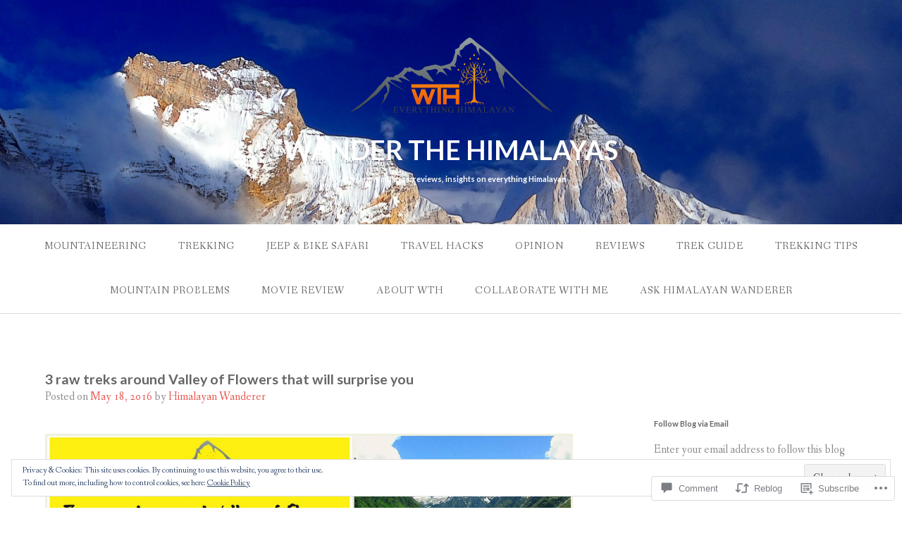

--- FILE ---
content_type: text/html; charset=UTF-8
request_url: https://wanderthehimalayas.com/2016/05/18/3-raw-treks-around-valley-of-flowers-that-will-surprise-you/
body_size: 46118
content:
<!DOCTYPE html>
<html lang="en">
<head>
<meta charset="UTF-8">
<meta name="viewport" content="width=device-width, initial-scale=1">
<link rel="profile" href="http://gmpg.org/xfn/11">
<link rel="pingback" href="https://wanderthehimalayas.com/xmlrpc.php">

<title>3 raw treks around Valley of Flowers that will surprise you &#8211; WANDER THE HIMALAYAS</title>
<script type="text/javascript">
  WebFontConfig = {"google":{"families":["Lato:b:latin,latin-ext"]},"api_url":"https:\/\/fonts-api.wp.com\/css"};
  (function() {
    var wf = document.createElement('script');
    wf.src = '/wp-content/plugins/custom-fonts/js/webfont.js';
    wf.type = 'text/javascript';
    wf.async = 'true';
    var s = document.getElementsByTagName('script')[0];
    s.parentNode.insertBefore(wf, s);
	})();
</script><style id="jetpack-custom-fonts-css">.wf-active h1, .wf-active h2, .wf-active h3, .wf-active h4, .wf-active h5, .wf-active h6{font-family:"Lato",sans-serif;font-weight:700;font-style:normal}.wf-active h1 small, .wf-active h2 small, .wf-active h3 small, .wf-active h4 small, .wf-active h5 small, .wf-active h6 small{font-size:42%;font-style:normal;font-weight:700}.wf-active h1{font-size:19.6px;font-style:normal;font-weight:700}.wf-active h2{font-size:16.8px;font-style:normal;font-weight:700}.wf-active h3{font-size:12.6px;font-style:normal;font-weight:700}.wf-active h4{font-size:9.8px;font-style:normal;font-weight:700}.wf-active h5{font-size:8.4px;font-style:normal;font-weight:700}.wf-active h6{font-size:7.7px;font-style:normal;font-weight:700}.wf-active .subtitle{font-weight:700;font-style:normal}.wf-active .site-description{font-size:11.2px;font-style:normal;font-weight:700}.wf-active .hero-section .hero-title{font-weight:700;font-size:25.2px;font-style:normal}.wf-active .home-posts-titles h2{font-weight:700;font-style:normal}.wf-active .featured-posts .entry-title{font-size:15.4px;font-style:normal;font-weight:700}.wf-active .error-404 .page-title{font-size:29.4px;font-style:normal;font-weight:700}.wf-active .error-404 .widget-title, .wf-active .error-404 .widgettitle{font-size:12.6px;font-style:normal;font-weight:700}.wf-active .page-title{font-size:16.8px;font-style:normal;font-weight:700}.wf-active .comment-reply-title{font-size:16.8px;font-style:normal;font-weight:700}.wf-active .widget-title{font-size:11.2px;font-style:normal;font-weight:700}@media screen and (min-width: 50em){.wf-active h1{font-size:37.8px;font-style:normal;font-weight:700}}@media screen and (min-width: 50em){.wf-active h2{font-size:29.4px;font-style:normal;font-weight:700}}@media screen and (min-width: 50em){.wf-active h3{font-size:19.6px;font-style:normal;font-weight:700}}@media screen and (min-width: 50em){.wf-active h4{font-size:14px;font-style:normal;font-weight:700}}@media screen and (min-width: 50em){.wf-active h5{font-size:12.6px;font-style:normal;font-weight:700}}@media screen and (min-width: 50em){.wf-active h6{font-size:9.8px;font-style:normal;font-weight:700}}@media screen and (min-width: 50em){.wf-active .home-posts-titles h2{font-size:29.4px;font-style:normal;font-weight:700}}</style>
<meta name='robots' content='max-image-preview:large' />
<meta name="google-site-verification" content="eclakVlyNWptiiki48lC0qQx523tGirkYBV5blwKf8I" />

<!-- Async WordPress.com Remote Login -->
<script id="wpcom_remote_login_js">
var wpcom_remote_login_extra_auth = '';
function wpcom_remote_login_remove_dom_node_id( element_id ) {
	var dom_node = document.getElementById( element_id );
	if ( dom_node ) { dom_node.parentNode.removeChild( dom_node ); }
}
function wpcom_remote_login_remove_dom_node_classes( class_name ) {
	var dom_nodes = document.querySelectorAll( '.' + class_name );
	for ( var i = 0; i < dom_nodes.length; i++ ) {
		dom_nodes[ i ].parentNode.removeChild( dom_nodes[ i ] );
	}
}
function wpcom_remote_login_final_cleanup() {
	wpcom_remote_login_remove_dom_node_classes( "wpcom_remote_login_msg" );
	wpcom_remote_login_remove_dom_node_id( "wpcom_remote_login_key" );
	wpcom_remote_login_remove_dom_node_id( "wpcom_remote_login_validate" );
	wpcom_remote_login_remove_dom_node_id( "wpcom_remote_login_js" );
	wpcom_remote_login_remove_dom_node_id( "wpcom_request_access_iframe" );
	wpcom_remote_login_remove_dom_node_id( "wpcom_request_access_styles" );
}

// Watch for messages back from the remote login
window.addEventListener( "message", function( e ) {
	if ( e.origin === "https://r-login.wordpress.com" ) {
		var data = {};
		try {
			data = JSON.parse( e.data );
		} catch( e ) {
			wpcom_remote_login_final_cleanup();
			return;
		}

		if ( data.msg === 'LOGIN' ) {
			// Clean up the login check iframe
			wpcom_remote_login_remove_dom_node_id( "wpcom_remote_login_key" );

			var id_regex = new RegExp( /^[0-9]+$/ );
			var token_regex = new RegExp( /^.*|.*|.*$/ );
			if (
				token_regex.test( data.token )
				&& id_regex.test( data.wpcomid )
			) {
				// We have everything we need to ask for a login
				var script = document.createElement( "script" );
				script.setAttribute( "id", "wpcom_remote_login_validate" );
				script.src = '/remote-login.php?wpcom_remote_login=validate'
					+ '&wpcomid=' + data.wpcomid
					+ '&token=' + encodeURIComponent( data.token )
					+ '&host=' + window.location.protocol
					+ '//' + window.location.hostname
					+ '&postid=5996'
					+ '&is_singular=1';
				document.body.appendChild( script );
			}

			return;
		}

		// Safari ITP, not logged in, so redirect
		if ( data.msg === 'LOGIN-REDIRECT' ) {
			window.location = 'https://wordpress.com/log-in?redirect_to=' + window.location.href;
			return;
		}

		// Safari ITP, storage access failed, remove the request
		if ( data.msg === 'LOGIN-REMOVE' ) {
			var css_zap = 'html { -webkit-transition: margin-top 1s; transition: margin-top 1s; } /* 9001 */ html { margin-top: 0 !important; } * html body { margin-top: 0 !important; } @media screen and ( max-width: 782px ) { html { margin-top: 0 !important; } * html body { margin-top: 0 !important; } }';
			var style_zap = document.createElement( 'style' );
			style_zap.type = 'text/css';
			style_zap.appendChild( document.createTextNode( css_zap ) );
			document.body.appendChild( style_zap );

			var e = document.getElementById( 'wpcom_request_access_iframe' );
			e.parentNode.removeChild( e );

			document.cookie = 'wordpress_com_login_access=denied; path=/; max-age=31536000';

			return;
		}

		// Safari ITP
		if ( data.msg === 'REQUEST_ACCESS' ) {
			console.log( 'request access: safari' );

			// Check ITP iframe enable/disable knob
			if ( wpcom_remote_login_extra_auth !== 'safari_itp_iframe' ) {
				return;
			}

			// If we are in a "private window" there is no ITP.
			var private_window = false;
			try {
				var opendb = window.openDatabase( null, null, null, null );
			} catch( e ) {
				private_window = true;
			}

			if ( private_window ) {
				console.log( 'private window' );
				return;
			}

			var iframe = document.createElement( 'iframe' );
			iframe.id = 'wpcom_request_access_iframe';
			iframe.setAttribute( 'scrolling', 'no' );
			iframe.setAttribute( 'sandbox', 'allow-storage-access-by-user-activation allow-scripts allow-same-origin allow-top-navigation-by-user-activation' );
			iframe.src = 'https://r-login.wordpress.com/remote-login.php?wpcom_remote_login=request_access&origin=' + encodeURIComponent( data.origin ) + '&wpcomid=' + encodeURIComponent( data.wpcomid );

			var css = 'html { -webkit-transition: margin-top 1s; transition: margin-top 1s; } /* 9001 */ html { margin-top: 46px !important; } * html body { margin-top: 46px !important; } @media screen and ( max-width: 660px ) { html { margin-top: 71px !important; } * html body { margin-top: 71px !important; } #wpcom_request_access_iframe { display: block; height: 71px !important; } } #wpcom_request_access_iframe { border: 0px; height: 46px; position: fixed; top: 0; left: 0; width: 100%; min-width: 100%; z-index: 99999; background: #23282d; } ';

			var style = document.createElement( 'style' );
			style.type = 'text/css';
			style.id = 'wpcom_request_access_styles';
			style.appendChild( document.createTextNode( css ) );
			document.body.appendChild( style );

			document.body.appendChild( iframe );
		}

		if ( data.msg === 'DONE' ) {
			wpcom_remote_login_final_cleanup();
		}
	}
}, false );

// Inject the remote login iframe after the page has had a chance to load
// more critical resources
window.addEventListener( "DOMContentLoaded", function( e ) {
	var iframe = document.createElement( "iframe" );
	iframe.style.display = "none";
	iframe.setAttribute( "scrolling", "no" );
	iframe.setAttribute( "id", "wpcom_remote_login_key" );
	iframe.src = "https://r-login.wordpress.com/remote-login.php"
		+ "?wpcom_remote_login=key"
		+ "&origin=aHR0cHM6Ly93YW5kZXJ0aGVoaW1hbGF5YXMuY29t"
		+ "&wpcomid=99580292"
		+ "&time=" + Math.floor( Date.now() / 1000 );
	document.body.appendChild( iframe );
}, false );
</script>
<link rel='dns-prefetch' href='//s0.wp.com' />
<link rel='dns-prefetch' href='//widgets.wp.com' />
<link rel='dns-prefetch' href='//wordpress.com' />
<link rel='dns-prefetch' href='//fonts-api.wp.com' />
<link rel='dns-prefetch' href='//af.pubmine.com' />
<link rel="alternate" type="application/rss+xml" title="WANDER THE HIMALAYAS &raquo; Feed" href="https://wanderthehimalayas.com/feed/" />
<link rel="alternate" type="application/rss+xml" title="WANDER THE HIMALAYAS &raquo; Comments Feed" href="https://wanderthehimalayas.com/comments/feed/" />
<link rel="alternate" type="application/rss+xml" title="WANDER THE HIMALAYAS &raquo; 3 raw treks around Valley of Flowers that will surprise&nbsp;you Comments Feed" href="https://wanderthehimalayas.com/2016/05/18/3-raw-treks-around-valley-of-flowers-that-will-surprise-you/feed/" />
	<script type="text/javascript">
		/* <![CDATA[ */
		function addLoadEvent(func) {
			var oldonload = window.onload;
			if (typeof window.onload != 'function') {
				window.onload = func;
			} else {
				window.onload = function () {
					oldonload();
					func();
				}
			}
		}
		/* ]]> */
	</script>
	<link crossorigin='anonymous' rel='stylesheet' id='all-css-0-1' href='/_static/??/wp-content/mu-plugins/widgets/eu-cookie-law/templates/style.css,/wp-content/mu-plugins/likes/jetpack-likes.css?m=1743883414j&cssminify=yes' type='text/css' media='all' />
<style id='wp-emoji-styles-inline-css'>

	img.wp-smiley, img.emoji {
		display: inline !important;
		border: none !important;
		box-shadow: none !important;
		height: 1em !important;
		width: 1em !important;
		margin: 0 0.07em !important;
		vertical-align: -0.1em !important;
		background: none !important;
		padding: 0 !important;
	}
/*# sourceURL=wp-emoji-styles-inline-css */
</style>
<link crossorigin='anonymous' rel='stylesheet' id='all-css-2-1' href='/wp-content/plugins/gutenberg-core/v22.2.0/build/styles/block-library/style.css?m=1764855221i&cssminify=yes' type='text/css' media='all' />
<style id='wp-block-library-inline-css'>
.has-text-align-justify {
	text-align:justify;
}
.has-text-align-justify{text-align:justify;}

/*# sourceURL=wp-block-library-inline-css */
</style><style id='global-styles-inline-css'>
:root{--wp--preset--aspect-ratio--square: 1;--wp--preset--aspect-ratio--4-3: 4/3;--wp--preset--aspect-ratio--3-4: 3/4;--wp--preset--aspect-ratio--3-2: 3/2;--wp--preset--aspect-ratio--2-3: 2/3;--wp--preset--aspect-ratio--16-9: 16/9;--wp--preset--aspect-ratio--9-16: 9/16;--wp--preset--color--black: #000000;--wp--preset--color--cyan-bluish-gray: #abb8c3;--wp--preset--color--white: #ffffff;--wp--preset--color--pale-pink: #f78da7;--wp--preset--color--vivid-red: #cf2e2e;--wp--preset--color--luminous-vivid-orange: #ff6900;--wp--preset--color--luminous-vivid-amber: #fcb900;--wp--preset--color--light-green-cyan: #7bdcb5;--wp--preset--color--vivid-green-cyan: #00d084;--wp--preset--color--pale-cyan-blue: #8ed1fc;--wp--preset--color--vivid-cyan-blue: #0693e3;--wp--preset--color--vivid-purple: #9b51e0;--wp--preset--gradient--vivid-cyan-blue-to-vivid-purple: linear-gradient(135deg,rgb(6,147,227) 0%,rgb(155,81,224) 100%);--wp--preset--gradient--light-green-cyan-to-vivid-green-cyan: linear-gradient(135deg,rgb(122,220,180) 0%,rgb(0,208,130) 100%);--wp--preset--gradient--luminous-vivid-amber-to-luminous-vivid-orange: linear-gradient(135deg,rgb(252,185,0) 0%,rgb(255,105,0) 100%);--wp--preset--gradient--luminous-vivid-orange-to-vivid-red: linear-gradient(135deg,rgb(255,105,0) 0%,rgb(207,46,46) 100%);--wp--preset--gradient--very-light-gray-to-cyan-bluish-gray: linear-gradient(135deg,rgb(238,238,238) 0%,rgb(169,184,195) 100%);--wp--preset--gradient--cool-to-warm-spectrum: linear-gradient(135deg,rgb(74,234,220) 0%,rgb(151,120,209) 20%,rgb(207,42,186) 40%,rgb(238,44,130) 60%,rgb(251,105,98) 80%,rgb(254,248,76) 100%);--wp--preset--gradient--blush-light-purple: linear-gradient(135deg,rgb(255,206,236) 0%,rgb(152,150,240) 100%);--wp--preset--gradient--blush-bordeaux: linear-gradient(135deg,rgb(254,205,165) 0%,rgb(254,45,45) 50%,rgb(107,0,62) 100%);--wp--preset--gradient--luminous-dusk: linear-gradient(135deg,rgb(255,203,112) 0%,rgb(199,81,192) 50%,rgb(65,88,208) 100%);--wp--preset--gradient--pale-ocean: linear-gradient(135deg,rgb(255,245,203) 0%,rgb(182,227,212) 50%,rgb(51,167,181) 100%);--wp--preset--gradient--electric-grass: linear-gradient(135deg,rgb(202,248,128) 0%,rgb(113,206,126) 100%);--wp--preset--gradient--midnight: linear-gradient(135deg,rgb(2,3,129) 0%,rgb(40,116,252) 100%);--wp--preset--font-size--small: 13px;--wp--preset--font-size--medium: 20px;--wp--preset--font-size--large: 36px;--wp--preset--font-size--x-large: 42px;--wp--preset--font-family--albert-sans: 'Albert Sans', sans-serif;--wp--preset--font-family--alegreya: Alegreya, serif;--wp--preset--font-family--arvo: Arvo, serif;--wp--preset--font-family--bodoni-moda: 'Bodoni Moda', serif;--wp--preset--font-family--bricolage-grotesque: 'Bricolage Grotesque', sans-serif;--wp--preset--font-family--cabin: Cabin, sans-serif;--wp--preset--font-family--chivo: Chivo, sans-serif;--wp--preset--font-family--commissioner: Commissioner, sans-serif;--wp--preset--font-family--cormorant: Cormorant, serif;--wp--preset--font-family--courier-prime: 'Courier Prime', monospace;--wp--preset--font-family--crimson-pro: 'Crimson Pro', serif;--wp--preset--font-family--dm-mono: 'DM Mono', monospace;--wp--preset--font-family--dm-sans: 'DM Sans', sans-serif;--wp--preset--font-family--dm-serif-display: 'DM Serif Display', serif;--wp--preset--font-family--domine: Domine, serif;--wp--preset--font-family--eb-garamond: 'EB Garamond', serif;--wp--preset--font-family--epilogue: Epilogue, sans-serif;--wp--preset--font-family--fahkwang: Fahkwang, sans-serif;--wp--preset--font-family--figtree: Figtree, sans-serif;--wp--preset--font-family--fira-sans: 'Fira Sans', sans-serif;--wp--preset--font-family--fjalla-one: 'Fjalla One', sans-serif;--wp--preset--font-family--fraunces: Fraunces, serif;--wp--preset--font-family--gabarito: Gabarito, system-ui;--wp--preset--font-family--ibm-plex-mono: 'IBM Plex Mono', monospace;--wp--preset--font-family--ibm-plex-sans: 'IBM Plex Sans', sans-serif;--wp--preset--font-family--ibarra-real-nova: 'Ibarra Real Nova', serif;--wp--preset--font-family--instrument-serif: 'Instrument Serif', serif;--wp--preset--font-family--inter: Inter, sans-serif;--wp--preset--font-family--josefin-sans: 'Josefin Sans', sans-serif;--wp--preset--font-family--jost: Jost, sans-serif;--wp--preset--font-family--libre-baskerville: 'Libre Baskerville', serif;--wp--preset--font-family--libre-franklin: 'Libre Franklin', sans-serif;--wp--preset--font-family--literata: Literata, serif;--wp--preset--font-family--lora: Lora, serif;--wp--preset--font-family--merriweather: Merriweather, serif;--wp--preset--font-family--montserrat: Montserrat, sans-serif;--wp--preset--font-family--newsreader: Newsreader, serif;--wp--preset--font-family--noto-sans-mono: 'Noto Sans Mono', sans-serif;--wp--preset--font-family--nunito: Nunito, sans-serif;--wp--preset--font-family--open-sans: 'Open Sans', sans-serif;--wp--preset--font-family--overpass: Overpass, sans-serif;--wp--preset--font-family--pt-serif: 'PT Serif', serif;--wp--preset--font-family--petrona: Petrona, serif;--wp--preset--font-family--piazzolla: Piazzolla, serif;--wp--preset--font-family--playfair-display: 'Playfair Display', serif;--wp--preset--font-family--plus-jakarta-sans: 'Plus Jakarta Sans', sans-serif;--wp--preset--font-family--poppins: Poppins, sans-serif;--wp--preset--font-family--raleway: Raleway, sans-serif;--wp--preset--font-family--roboto: Roboto, sans-serif;--wp--preset--font-family--roboto-slab: 'Roboto Slab', serif;--wp--preset--font-family--rubik: Rubik, sans-serif;--wp--preset--font-family--rufina: Rufina, serif;--wp--preset--font-family--sora: Sora, sans-serif;--wp--preset--font-family--source-sans-3: 'Source Sans 3', sans-serif;--wp--preset--font-family--source-serif-4: 'Source Serif 4', serif;--wp--preset--font-family--space-mono: 'Space Mono', monospace;--wp--preset--font-family--syne: Syne, sans-serif;--wp--preset--font-family--texturina: Texturina, serif;--wp--preset--font-family--urbanist: Urbanist, sans-serif;--wp--preset--font-family--work-sans: 'Work Sans', sans-serif;--wp--preset--spacing--20: 0.44rem;--wp--preset--spacing--30: 0.67rem;--wp--preset--spacing--40: 1rem;--wp--preset--spacing--50: 1.5rem;--wp--preset--spacing--60: 2.25rem;--wp--preset--spacing--70: 3.38rem;--wp--preset--spacing--80: 5.06rem;--wp--preset--shadow--natural: 6px 6px 9px rgba(0, 0, 0, 0.2);--wp--preset--shadow--deep: 12px 12px 50px rgba(0, 0, 0, 0.4);--wp--preset--shadow--sharp: 6px 6px 0px rgba(0, 0, 0, 0.2);--wp--preset--shadow--outlined: 6px 6px 0px -3px rgb(255, 255, 255), 6px 6px rgb(0, 0, 0);--wp--preset--shadow--crisp: 6px 6px 0px rgb(0, 0, 0);}:where(.is-layout-flex){gap: 0.5em;}:where(.is-layout-grid){gap: 0.5em;}body .is-layout-flex{display: flex;}.is-layout-flex{flex-wrap: wrap;align-items: center;}.is-layout-flex > :is(*, div){margin: 0;}body .is-layout-grid{display: grid;}.is-layout-grid > :is(*, div){margin: 0;}:where(.wp-block-columns.is-layout-flex){gap: 2em;}:where(.wp-block-columns.is-layout-grid){gap: 2em;}:where(.wp-block-post-template.is-layout-flex){gap: 1.25em;}:where(.wp-block-post-template.is-layout-grid){gap: 1.25em;}.has-black-color{color: var(--wp--preset--color--black) !important;}.has-cyan-bluish-gray-color{color: var(--wp--preset--color--cyan-bluish-gray) !important;}.has-white-color{color: var(--wp--preset--color--white) !important;}.has-pale-pink-color{color: var(--wp--preset--color--pale-pink) !important;}.has-vivid-red-color{color: var(--wp--preset--color--vivid-red) !important;}.has-luminous-vivid-orange-color{color: var(--wp--preset--color--luminous-vivid-orange) !important;}.has-luminous-vivid-amber-color{color: var(--wp--preset--color--luminous-vivid-amber) !important;}.has-light-green-cyan-color{color: var(--wp--preset--color--light-green-cyan) !important;}.has-vivid-green-cyan-color{color: var(--wp--preset--color--vivid-green-cyan) !important;}.has-pale-cyan-blue-color{color: var(--wp--preset--color--pale-cyan-blue) !important;}.has-vivid-cyan-blue-color{color: var(--wp--preset--color--vivid-cyan-blue) !important;}.has-vivid-purple-color{color: var(--wp--preset--color--vivid-purple) !important;}.has-black-background-color{background-color: var(--wp--preset--color--black) !important;}.has-cyan-bluish-gray-background-color{background-color: var(--wp--preset--color--cyan-bluish-gray) !important;}.has-white-background-color{background-color: var(--wp--preset--color--white) !important;}.has-pale-pink-background-color{background-color: var(--wp--preset--color--pale-pink) !important;}.has-vivid-red-background-color{background-color: var(--wp--preset--color--vivid-red) !important;}.has-luminous-vivid-orange-background-color{background-color: var(--wp--preset--color--luminous-vivid-orange) !important;}.has-luminous-vivid-amber-background-color{background-color: var(--wp--preset--color--luminous-vivid-amber) !important;}.has-light-green-cyan-background-color{background-color: var(--wp--preset--color--light-green-cyan) !important;}.has-vivid-green-cyan-background-color{background-color: var(--wp--preset--color--vivid-green-cyan) !important;}.has-pale-cyan-blue-background-color{background-color: var(--wp--preset--color--pale-cyan-blue) !important;}.has-vivid-cyan-blue-background-color{background-color: var(--wp--preset--color--vivid-cyan-blue) !important;}.has-vivid-purple-background-color{background-color: var(--wp--preset--color--vivid-purple) !important;}.has-black-border-color{border-color: var(--wp--preset--color--black) !important;}.has-cyan-bluish-gray-border-color{border-color: var(--wp--preset--color--cyan-bluish-gray) !important;}.has-white-border-color{border-color: var(--wp--preset--color--white) !important;}.has-pale-pink-border-color{border-color: var(--wp--preset--color--pale-pink) !important;}.has-vivid-red-border-color{border-color: var(--wp--preset--color--vivid-red) !important;}.has-luminous-vivid-orange-border-color{border-color: var(--wp--preset--color--luminous-vivid-orange) !important;}.has-luminous-vivid-amber-border-color{border-color: var(--wp--preset--color--luminous-vivid-amber) !important;}.has-light-green-cyan-border-color{border-color: var(--wp--preset--color--light-green-cyan) !important;}.has-vivid-green-cyan-border-color{border-color: var(--wp--preset--color--vivid-green-cyan) !important;}.has-pale-cyan-blue-border-color{border-color: var(--wp--preset--color--pale-cyan-blue) !important;}.has-vivid-cyan-blue-border-color{border-color: var(--wp--preset--color--vivid-cyan-blue) !important;}.has-vivid-purple-border-color{border-color: var(--wp--preset--color--vivid-purple) !important;}.has-vivid-cyan-blue-to-vivid-purple-gradient-background{background: var(--wp--preset--gradient--vivid-cyan-blue-to-vivid-purple) !important;}.has-light-green-cyan-to-vivid-green-cyan-gradient-background{background: var(--wp--preset--gradient--light-green-cyan-to-vivid-green-cyan) !important;}.has-luminous-vivid-amber-to-luminous-vivid-orange-gradient-background{background: var(--wp--preset--gradient--luminous-vivid-amber-to-luminous-vivid-orange) !important;}.has-luminous-vivid-orange-to-vivid-red-gradient-background{background: var(--wp--preset--gradient--luminous-vivid-orange-to-vivid-red) !important;}.has-very-light-gray-to-cyan-bluish-gray-gradient-background{background: var(--wp--preset--gradient--very-light-gray-to-cyan-bluish-gray) !important;}.has-cool-to-warm-spectrum-gradient-background{background: var(--wp--preset--gradient--cool-to-warm-spectrum) !important;}.has-blush-light-purple-gradient-background{background: var(--wp--preset--gradient--blush-light-purple) !important;}.has-blush-bordeaux-gradient-background{background: var(--wp--preset--gradient--blush-bordeaux) !important;}.has-luminous-dusk-gradient-background{background: var(--wp--preset--gradient--luminous-dusk) !important;}.has-pale-ocean-gradient-background{background: var(--wp--preset--gradient--pale-ocean) !important;}.has-electric-grass-gradient-background{background: var(--wp--preset--gradient--electric-grass) !important;}.has-midnight-gradient-background{background: var(--wp--preset--gradient--midnight) !important;}.has-small-font-size{font-size: var(--wp--preset--font-size--small) !important;}.has-medium-font-size{font-size: var(--wp--preset--font-size--medium) !important;}.has-large-font-size{font-size: var(--wp--preset--font-size--large) !important;}.has-x-large-font-size{font-size: var(--wp--preset--font-size--x-large) !important;}.has-albert-sans-font-family{font-family: var(--wp--preset--font-family--albert-sans) !important;}.has-alegreya-font-family{font-family: var(--wp--preset--font-family--alegreya) !important;}.has-arvo-font-family{font-family: var(--wp--preset--font-family--arvo) !important;}.has-bodoni-moda-font-family{font-family: var(--wp--preset--font-family--bodoni-moda) !important;}.has-bricolage-grotesque-font-family{font-family: var(--wp--preset--font-family--bricolage-grotesque) !important;}.has-cabin-font-family{font-family: var(--wp--preset--font-family--cabin) !important;}.has-chivo-font-family{font-family: var(--wp--preset--font-family--chivo) !important;}.has-commissioner-font-family{font-family: var(--wp--preset--font-family--commissioner) !important;}.has-cormorant-font-family{font-family: var(--wp--preset--font-family--cormorant) !important;}.has-courier-prime-font-family{font-family: var(--wp--preset--font-family--courier-prime) !important;}.has-crimson-pro-font-family{font-family: var(--wp--preset--font-family--crimson-pro) !important;}.has-dm-mono-font-family{font-family: var(--wp--preset--font-family--dm-mono) !important;}.has-dm-sans-font-family{font-family: var(--wp--preset--font-family--dm-sans) !important;}.has-dm-serif-display-font-family{font-family: var(--wp--preset--font-family--dm-serif-display) !important;}.has-domine-font-family{font-family: var(--wp--preset--font-family--domine) !important;}.has-eb-garamond-font-family{font-family: var(--wp--preset--font-family--eb-garamond) !important;}.has-epilogue-font-family{font-family: var(--wp--preset--font-family--epilogue) !important;}.has-fahkwang-font-family{font-family: var(--wp--preset--font-family--fahkwang) !important;}.has-figtree-font-family{font-family: var(--wp--preset--font-family--figtree) !important;}.has-fira-sans-font-family{font-family: var(--wp--preset--font-family--fira-sans) !important;}.has-fjalla-one-font-family{font-family: var(--wp--preset--font-family--fjalla-one) !important;}.has-fraunces-font-family{font-family: var(--wp--preset--font-family--fraunces) !important;}.has-gabarito-font-family{font-family: var(--wp--preset--font-family--gabarito) !important;}.has-ibm-plex-mono-font-family{font-family: var(--wp--preset--font-family--ibm-plex-mono) !important;}.has-ibm-plex-sans-font-family{font-family: var(--wp--preset--font-family--ibm-plex-sans) !important;}.has-ibarra-real-nova-font-family{font-family: var(--wp--preset--font-family--ibarra-real-nova) !important;}.has-instrument-serif-font-family{font-family: var(--wp--preset--font-family--instrument-serif) !important;}.has-inter-font-family{font-family: var(--wp--preset--font-family--inter) !important;}.has-josefin-sans-font-family{font-family: var(--wp--preset--font-family--josefin-sans) !important;}.has-jost-font-family{font-family: var(--wp--preset--font-family--jost) !important;}.has-libre-baskerville-font-family{font-family: var(--wp--preset--font-family--libre-baskerville) !important;}.has-libre-franklin-font-family{font-family: var(--wp--preset--font-family--libre-franklin) !important;}.has-literata-font-family{font-family: var(--wp--preset--font-family--literata) !important;}.has-lora-font-family{font-family: var(--wp--preset--font-family--lora) !important;}.has-merriweather-font-family{font-family: var(--wp--preset--font-family--merriweather) !important;}.has-montserrat-font-family{font-family: var(--wp--preset--font-family--montserrat) !important;}.has-newsreader-font-family{font-family: var(--wp--preset--font-family--newsreader) !important;}.has-noto-sans-mono-font-family{font-family: var(--wp--preset--font-family--noto-sans-mono) !important;}.has-nunito-font-family{font-family: var(--wp--preset--font-family--nunito) !important;}.has-open-sans-font-family{font-family: var(--wp--preset--font-family--open-sans) !important;}.has-overpass-font-family{font-family: var(--wp--preset--font-family--overpass) !important;}.has-pt-serif-font-family{font-family: var(--wp--preset--font-family--pt-serif) !important;}.has-petrona-font-family{font-family: var(--wp--preset--font-family--petrona) !important;}.has-piazzolla-font-family{font-family: var(--wp--preset--font-family--piazzolla) !important;}.has-playfair-display-font-family{font-family: var(--wp--preset--font-family--playfair-display) !important;}.has-plus-jakarta-sans-font-family{font-family: var(--wp--preset--font-family--plus-jakarta-sans) !important;}.has-poppins-font-family{font-family: var(--wp--preset--font-family--poppins) !important;}.has-raleway-font-family{font-family: var(--wp--preset--font-family--raleway) !important;}.has-roboto-font-family{font-family: var(--wp--preset--font-family--roboto) !important;}.has-roboto-slab-font-family{font-family: var(--wp--preset--font-family--roboto-slab) !important;}.has-rubik-font-family{font-family: var(--wp--preset--font-family--rubik) !important;}.has-rufina-font-family{font-family: var(--wp--preset--font-family--rufina) !important;}.has-sora-font-family{font-family: var(--wp--preset--font-family--sora) !important;}.has-source-sans-3-font-family{font-family: var(--wp--preset--font-family--source-sans-3) !important;}.has-source-serif-4-font-family{font-family: var(--wp--preset--font-family--source-serif-4) !important;}.has-space-mono-font-family{font-family: var(--wp--preset--font-family--space-mono) !important;}.has-syne-font-family{font-family: var(--wp--preset--font-family--syne) !important;}.has-texturina-font-family{font-family: var(--wp--preset--font-family--texturina) !important;}.has-urbanist-font-family{font-family: var(--wp--preset--font-family--urbanist) !important;}.has-work-sans-font-family{font-family: var(--wp--preset--font-family--work-sans) !important;}
/*# sourceURL=global-styles-inline-css */
</style>

<style id='classic-theme-styles-inline-css'>
/*! This file is auto-generated */
.wp-block-button__link{color:#fff;background-color:#32373c;border-radius:9999px;box-shadow:none;text-decoration:none;padding:calc(.667em + 2px) calc(1.333em + 2px);font-size:1.125em}.wp-block-file__button{background:#32373c;color:#fff;text-decoration:none}
/*# sourceURL=/wp-includes/css/classic-themes.min.css */
</style>
<link crossorigin='anonymous' rel='stylesheet' id='all-css-4-1' href='/_static/??-eJx9jksOwjAMRC9EsEAtnwXiKCgfC1LqJIqd9vq4qtgAYmPJM/PsgbkYn5NgEqBmytjuMTH4XFF1KlZAE4QhWhyRNLb1zBv4jc1FGeNcqchsdFJsZOShIP/jBpRi/dOotJ5YDeCW3t5twhRyBdskkxWJ/osCrh5ci2OACavTzyoulflzX7pc6bI7Hk777tx1/fACNXxjkA==&cssminify=yes' type='text/css' media='all' />
<link rel='stylesheet' id='verbum-gutenberg-css-css' href='https://widgets.wp.com/verbum-block-editor/block-editor.css?ver=1738686361' media='all' />
<link crossorigin='anonymous' rel='stylesheet' id='all-css-6-1' href='/_static/??-eJxdjF0KgCAQhC+ULWUUPURnqVjKclVwJbx9G0FEbzPf/MAZ1OIdo2OgpIJNq3ERFk8kSFlzoLj4I6WQAgw4z0bW8RVP8PnkDUkeQpphnRjPKUPkbPEujjRUXVO1vda63i8tSDKW&cssminify=yes' type='text/css' media='all' />
<link rel='stylesheet' id='gateway-fonts-css' href='https://fonts-api.wp.com/css?family=Quattrocento%3A400%2C700%7CFanwood+Text%3A400%2C400italic&#038;subset=latin%2Clatin-ext' media='all' />
<link crossorigin='anonymous' rel='stylesheet' id='all-css-8-1' href='/_static/??/wp-content/themes/pub/gateway/fonts/css/font-awesome.css,/wp-content/themes/pub/gateway/inc/style-wpcom.css?m=1433173455j&cssminify=yes' type='text/css' media='all' />
<style id='jetpack_facebook_likebox-inline-css'>
.widget_facebook_likebox {
	overflow: hidden;
}

/*# sourceURL=/wp-content/mu-plugins/jetpack-plugin/sun/modules/widgets/facebook-likebox/style.css */
</style>
<link crossorigin='anonymous' rel='stylesheet' id='all-css-10-1' href='/_static/??-eJzTLy/QTc7PK0nNK9HPLdUtyClNz8wr1i9KTcrJTwcy0/WTi5G5ekCujj52Temp+bo5+cmJJZn5eSgc3bScxMwikFb7XFtDE1NLExMLc0OTLACohS2q&cssminify=yes' type='text/css' media='all' />
<link crossorigin='anonymous' rel='stylesheet' id='print-css-11-1' href='/wp-content/mu-plugins/global-print/global-print.css?m=1465851035i&cssminify=yes' type='text/css' media='print' />
<style id='jetpack-global-styles-frontend-style-inline-css'>
:root { --font-headings: unset; --font-base: unset; --font-headings-default: -apple-system,BlinkMacSystemFont,"Segoe UI",Roboto,Oxygen-Sans,Ubuntu,Cantarell,"Helvetica Neue",sans-serif; --font-base-default: -apple-system,BlinkMacSystemFont,"Segoe UI",Roboto,Oxygen-Sans,Ubuntu,Cantarell,"Helvetica Neue",sans-serif;}
/*# sourceURL=jetpack-global-styles-frontend-style-inline-css */
</style>
<link crossorigin='anonymous' rel='stylesheet' id='all-css-14-1' href='/_static/??-eJyNjcsKAjEMRX/IGtQZBxfip0hMS9sxTYppGfx7H7gRN+7ugcs5sFRHKi1Ig9Jd5R6zGMyhVaTrh8G6QFHfORhYwlvw6P39PbPENZmt4G/ROQuBKWVkxxrVvuBH1lIoz2waILJekF+HUzlupnG3nQ77YZwfuRJIaQ==&cssminify=yes' type='text/css' media='all' />
<script type="text/javascript" id="wpcom-actionbar-placeholder-js-extra">
/* <![CDATA[ */
var actionbardata = {"siteID":"99580292","postID":"5996","siteURL":"https://wanderthehimalayas.com","xhrURL":"https://wanderthehimalayas.com/wp-admin/admin-ajax.php","nonce":"6dfe660a43","isLoggedIn":"","statusMessage":"","subsEmailDefault":"instantly","proxyScriptUrl":"https://s0.wp.com/wp-content/js/wpcom-proxy-request.js?m=1513050504i&amp;ver=20211021","shortlink":"https://wp.me/p6JPnK-1yI","i18n":{"followedText":"New posts from this site will now appear in your \u003Ca href=\"https://wordpress.com/reader\"\u003EReader\u003C/a\u003E","foldBar":"Collapse this bar","unfoldBar":"Expand this bar","shortLinkCopied":"Shortlink copied to clipboard."}};
//# sourceURL=wpcom-actionbar-placeholder-js-extra
/* ]]> */
</script>
<script type="text/javascript" id="jetpack-mu-wpcom-settings-js-before">
/* <![CDATA[ */
var JETPACK_MU_WPCOM_SETTINGS = {"assetsUrl":"https://s0.wp.com/wp-content/mu-plugins/jetpack-mu-wpcom-plugin/sun/jetpack_vendor/automattic/jetpack-mu-wpcom/src/build/"};
//# sourceURL=jetpack-mu-wpcom-settings-js-before
/* ]]> */
</script>
<script crossorigin='anonymous' type='text/javascript'  src='/_static/??-eJyFjcsOwiAQRX/I6dSa+lgYvwWBEAgMOAPW/n3bqIk7V2dxT87FqYDOVC1VDIIcKxTOr7kLssN186RjM1a2MTya5fmDLnn6K0HyjlW1v/L37R6zgxKb8yQ4ZTbKCOioRN4hnQo+hw1AmcCZwmvilq7709CPh/54voQFmNpFWg=='></script>
<script type="text/javascript" id="rlt-proxy-js-after">
/* <![CDATA[ */
	rltInitialize( {"token":null,"iframeOrigins":["https:\/\/widgets.wp.com"]} );
//# sourceURL=rlt-proxy-js-after
/* ]]> */
</script>
<link rel="EditURI" type="application/rsd+xml" title="RSD" href="https://wanderthehimalayas.wordpress.com/xmlrpc.php?rsd" />
<meta name="generator" content="WordPress.com" />
<link rel="canonical" href="https://wanderthehimalayas.com/2016/05/18/3-raw-treks-around-valley-of-flowers-that-will-surprise-you/" />
<link rel='shortlink' href='https://wp.me/p6JPnK-1yI' />
<link rel="alternate" type="application/json+oembed" href="https://public-api.wordpress.com/oembed/?format=json&amp;url=https%3A%2F%2Fwanderthehimalayas.com%2F2016%2F05%2F18%2F3-raw-treks-around-valley-of-flowers-that-will-surprise-you%2F&amp;for=wpcom-auto-discovery" /><link rel="alternate" type="application/xml+oembed" href="https://public-api.wordpress.com/oembed/?format=xml&amp;url=https%3A%2F%2Fwanderthehimalayas.com%2F2016%2F05%2F18%2F3-raw-treks-around-valley-of-flowers-that-will-surprise-you%2F&amp;for=wpcom-auto-discovery" />
<!-- Jetpack Open Graph Tags -->
<meta property="og:type" content="article" />
<meta property="og:title" content="3 raw treks around Valley of Flowers that will surprise you" />
<meta property="og:url" content="https://wanderthehimalayas.com/2016/05/18/3-raw-treks-around-valley-of-flowers-that-will-surprise-you/" />
<meta property="og:description" content="There are two types of trekkers. One that trek to Valley of Flowers and call it a day. The other who trek to nearby hidden lakes, passes, and high-altitude ice fields. Needless to say, there is mor…" />
<meta property="article:published_time" content="2016-05-18T12:02:35+00:00" />
<meta property="article:modified_time" content="2016-06-12T09:08:53+00:00" />
<meta property="og:site_name" content="WANDER THE HIMALAYAS" />
<meta property="og:image" content="https://i0.wp.com/wanderthehimalayas.com/wp-content/uploads/2016/05/collage.jpg?fit=1200%2C750&#038;ssl=1" />
<meta property="og:image:width" content="1200" />
<meta property="og:image:height" content="750" />
<meta property="og:image:alt" content="" />
<meta property="og:locale" content="en_US" />
<meta property="article:publisher" content="https://www.facebook.com/WordPresscom" />
<meta name="twitter:text:title" content="3 raw treks around Valley of Flowers that will surprise&nbsp;you" />
<meta name="twitter:image" content="https://i0.wp.com/wanderthehimalayas.com/wp-content/uploads/2016/05/collage.jpg?fit=1200%2C750&#038;ssl=1&#038;w=640" />
<meta name="twitter:card" content="summary_large_image" />

<!-- End Jetpack Open Graph Tags -->
<link rel="shortcut icon" type="image/x-icon" href="https://secure.gravatar.com/blavatar/49f33ad4d834c8905f39de8e4c15c238d929d1999368c18d88f5db87f56330c5?s=32" sizes="16x16" />
<link rel="icon" type="image/x-icon" href="https://secure.gravatar.com/blavatar/49f33ad4d834c8905f39de8e4c15c238d929d1999368c18d88f5db87f56330c5?s=32" sizes="16x16" />
<link rel="apple-touch-icon" href="https://secure.gravatar.com/blavatar/49f33ad4d834c8905f39de8e4c15c238d929d1999368c18d88f5db87f56330c5?s=114" />
<link rel='openid.server' href='https://wanderthehimalayas.com/?openidserver=1' />
<link rel='openid.delegate' href='https://wanderthehimalayas.com/' />
<link rel="search" type="application/opensearchdescription+xml" href="https://wanderthehimalayas.com/osd.xml" title="WANDER THE HIMALAYAS" />
<link rel="search" type="application/opensearchdescription+xml" href="https://s1.wp.com/opensearch.xml" title="WordPress.com" />
		<style type="text/css">
			.recentcomments a {
				display: inline !important;
				padding: 0 !important;
				margin: 0 !important;
			}

			table.recentcommentsavatartop img.avatar, table.recentcommentsavatarend img.avatar {
				border: 0px;
				margin: 0;
			}

			table.recentcommentsavatartop a, table.recentcommentsavatarend a {
				border: 0px !important;
				background-color: transparent !important;
			}

			td.recentcommentsavatarend, td.recentcommentsavatartop {
				padding: 0px 0px 1px 0px;
				margin: 0px;
			}

			td.recentcommentstextend {
				border: none !important;
				padding: 0px 0px 2px 10px;
			}

			.rtl td.recentcommentstextend {
				padding: 0px 10px 2px 0px;
			}

			td.recentcommentstexttop {
				border: none;
				padding: 0px 0px 0px 10px;
			}

			.rtl td.recentcommentstexttop {
				padding: 0px 10px 0px 0px;
			}
		</style>
		<meta name="description" content="There are two types of trekkers. One that trek to Valley of Flowers and call it a day. The other who trek to nearby hidden lakes, passes, and high-altitude ice fields. Needless to say, there is more to explore around the Valley of Flowers than you think. We share with you three such Treks that&hellip;" />
	<style type="text/css">
			.site-title a,
		.site-description {
			color: #ffffff;
		}
	
			.header-bg {
			background-image: url( https://wanderthehimalayas.com/wp-content/uploads/2016/04/cropped-dsc019421.jpg );
			background-repeat: no-repeat;
		}

		@media screen and ( min-width: 50em ) {
			.header-bg {
				background-attachment: fixed;
									background-size: 100%;
					background-position: top center;
											}
		}
	
	</style>
	<script type="text/javascript">
/* <![CDATA[ */
var wa_client = {}; wa_client.cmd = []; wa_client.config = { 'blog_id': 99580292, 'blog_language': 'en', 'is_wordads': false, 'hosting_type': 0, 'afp_account_id': null, 'afp_host_id': 5038568878849053, 'theme': 'pub/gateway', '_': { 'title': 'Advertisement', 'privacy_settings': 'Privacy Settings' }, 'formats': [ 'inline', 'belowpost', 'bottom_sticky', 'sidebar_sticky_right', 'sidebar', 'gutenberg_rectangle', 'gutenberg_leaderboard', 'gutenberg_mobile_leaderboard', 'gutenberg_skyscraper' ] };
/* ]]> */
</script>
		<script type="text/javascript">

			window.doNotSellCallback = function() {

				var linkElements = [
					'a[href="https://wordpress.com/?ref=footer_blog"]',
					'a[href="https://wordpress.com/?ref=footer_website"]',
					'a[href="https://wordpress.com/?ref=vertical_footer"]',
					'a[href^="https://wordpress.com/?ref=footer_segment_"]',
				].join(',');

				var dnsLink = document.createElement( 'a' );
				dnsLink.href = 'https://wordpress.com/advertising-program-optout/';
				dnsLink.classList.add( 'do-not-sell-link' );
				dnsLink.rel = 'nofollow';
				dnsLink.style.marginLeft = '0.5em';
				dnsLink.textContent = 'Do Not Sell or Share My Personal Information';

				var creditLinks = document.querySelectorAll( linkElements );

				if ( 0 === creditLinks.length ) {
					return false;
				}

				Array.prototype.forEach.call( creditLinks, function( el ) {
					el.insertAdjacentElement( 'afterend', dnsLink );
				});

				return true;
			};

		</script>
		<script type="text/javascript">
	window.google_analytics_uacct = "UA-52447-2";
</script>

<script type="text/javascript">
	var _gaq = _gaq || [];
	_gaq.push(['_setAccount', 'UA-52447-2']);
	_gaq.push(['_gat._anonymizeIp']);
	_gaq.push(['_setDomainName', 'none']);
	_gaq.push(['_setAllowLinker', true]);
	_gaq.push(['_initData']);
	_gaq.push(['_trackPageview']);

	(function() {
		var ga = document.createElement('script'); ga.type = 'text/javascript'; ga.async = true;
		ga.src = ('https:' == document.location.protocol ? 'https://ssl' : 'http://www') + '.google-analytics.com/ga.js';
		(document.getElementsByTagName('head')[0] || document.getElementsByTagName('body')[0]).appendChild(ga);
	})();
</script>
<link crossorigin='anonymous' rel='stylesheet' id='all-css-0-3' href='/_static/??-eJylz0kKAjEQBdALGYt2QF2IR5FYKZuyM5FKbLy9kXZAcKHtrn74PH6gjwqDz+QzuKKiLS17gRPlqLG7Z5DiYc8e4WADdgLSc6Q0RZEJfA24YIolAdQpFCH77DwefvSGQYWtqfEgmDhmDrX7lqaO/Ri4JU+J8eZ9PEd+vmfTUq4bA7K2ypFhrQZb8sXSn2ytZd0m7V7Xn2IlzjrrpGIKRx4G7ty2WS3nm3WzaGanK9U63ME=&cssminify=yes' type='text/css' media='all' />
<link rel='stylesheet' id='gravatar-card-services-css' href='https://secure.gravatar.com/css/services.css?ver=202603924dcd77a86c6f1d3698ec27fc5da92b28585ddad3ee636c0397cf312193b2a1' media='all' />
</head>

<body class="wp-singular post-template-default single single-post postid-5996 single-format-standard custom-background wp-custom-logo wp-theme-pubgateway customizer-styles-applied jetpack-reblog-enabled has-site-logo">

<div id="page" class="hfeed site">
	<a class="skip-link screen-reader-text" href="#content">Skip to content</a>

	<div class="header-bg">
		<div class="site-branding">

			<a href="https://wanderthehimalayas.com/" class="site-logo-link" rel="home" itemprop="url"><img width="300" height="117" src="https://wanderthehimalayas.com/wp-content/uploads/2016/04/himalayanwander_ac14_r1a_high-resolution-black.png?w=300" class="site-logo attachment-gateway-site-logo" alt="" data-size="gateway-site-logo" itemprop="logo" decoding="async" srcset="https://wanderthehimalayas.com/wp-content/uploads/2016/04/himalayanwander_ac14_r1a_high-resolution-black.png?w=300 300w, https://wanderthehimalayas.com/wp-content/uploads/2016/04/himalayanwander_ac14_r1a_high-resolution-black.png?w=600 600w, https://wanderthehimalayas.com/wp-content/uploads/2016/04/himalayanwander_ac14_r1a_high-resolution-black.png?w=150 150w" sizes="(max-width: 300px) 100vw, 300px" data-attachment-id="5276" data-permalink="https://wanderthehimalayas.com/himalayanwander_ac14_r1a_high-resolution-black/" data-orig-file="https://wanderthehimalayas.com/wp-content/uploads/2016/04/himalayanwander_ac14_r1a_high-resolution-black.png" data-orig-size="1500,587" data-comments-opened="1" data-image-meta="{&quot;aperture&quot;:&quot;0&quot;,&quot;credit&quot;:&quot;&quot;,&quot;camera&quot;:&quot;&quot;,&quot;caption&quot;:&quot;&quot;,&quot;created_timestamp&quot;:&quot;0&quot;,&quot;copyright&quot;:&quot;&quot;,&quot;focal_length&quot;:&quot;0&quot;,&quot;iso&quot;:&quot;0&quot;,&quot;shutter_speed&quot;:&quot;0&quot;,&quot;title&quot;:&quot;&quot;,&quot;orientation&quot;:&quot;0&quot;}" data-image-title="himalayanwander_AC14_R1A_high resolution black" data-image-description="" data-image-caption="" data-medium-file="https://wanderthehimalayas.com/wp-content/uploads/2016/04/himalayanwander_ac14_r1a_high-resolution-black.png?w=300" data-large-file="https://wanderthehimalayas.com/wp-content/uploads/2016/04/himalayanwander_ac14_r1a_high-resolution-black.png?w=748" /></a>
			<h1 class="site-title"><a href="https://wanderthehimalayas.com/" rel="home">WANDER THE HIMALAYAS</a></h1>
			<h2 class="site-description">Coherent ramblings, reviews, insights on everything Himalayan</h2>

		</div><!-- .site-branding -->

	</div><!-- .header-bg -->

	<header id="masthead" class="site-header" role="banner">

		<div class="stick">

			<nav id="site-navigation" class="main-navigation clear" role="navigation">
				<button class="menu-toggle" aria-controls="primary-menu" aria-expanded="false">Menu</button>
				<div class="menu-main-menu-container"><ul id="primary-menu" class="menu"><li id="menu-item-2527" class="menu-item menu-item-type-taxonomy menu-item-object-category menu-item-2527"><a href="https://wanderthehimalayas.com/category/mountaineering/">Mountaineering</a></li>
<li id="menu-item-2528" class="menu-item menu-item-type-taxonomy menu-item-object-category current-post-ancestor current-menu-parent current-post-parent menu-item-2528"><a href="https://wanderthehimalayas.com/category/trekking/">Trekking</a></li>
<li id="menu-item-2532" class="menu-item menu-item-type-taxonomy menu-item-object-category menu-item-2532"><a href="https://wanderthehimalayas.com/category/jeep-bike-safari/">Jeep &amp; Bike Safari</a></li>
<li id="menu-item-2520" class="menu-item menu-item-type-taxonomy menu-item-object-category menu-item-2520"><a href="https://wanderthehimalayas.com/category/travel-hacks/">Travel Hacks</a></li>
<li id="menu-item-2521" class="menu-item menu-item-type-taxonomy menu-item-object-category menu-item-2521"><a href="https://wanderthehimalayas.com/category/opinion/">Opinion</a></li>
<li id="menu-item-2522" class="menu-item menu-item-type-taxonomy menu-item-object-category menu-item-2522"><a href="https://wanderthehimalayas.com/category/reviews/">Reviews</a></li>
<li id="menu-item-2523" class="menu-item menu-item-type-taxonomy menu-item-object-category current-post-ancestor current-menu-parent current-post-parent menu-item-2523"><a href="https://wanderthehimalayas.com/category/trek-guide/">Trek Guide</a></li>
<li id="menu-item-2524" class="menu-item menu-item-type-taxonomy menu-item-object-category menu-item-2524"><a href="https://wanderthehimalayas.com/category/trekking-tips/">Trekking tips</a></li>
<li id="menu-item-2525" class="menu-item menu-item-type-taxonomy menu-item-object-category menu-item-2525"><a href="https://wanderthehimalayas.com/category/mountain-problems/">Mountain Problems</a></li>
<li id="menu-item-2526" class="menu-item menu-item-type-taxonomy menu-item-object-category menu-item-2526"><a href="https://wanderthehimalayas.com/category/movie-review/">Movie review</a></li>
<li id="menu-item-2529" class="menu-item menu-item-type-post_type menu-item-object-page menu-item-2529"><a href="https://wanderthehimalayas.com/about/">About WTH</a></li>
<li id="menu-item-2530" class="menu-item menu-item-type-post_type menu-item-object-page menu-item-2530"><a href="https://wanderthehimalayas.com/collaborate-with-me/">Collaborate with me</a></li>
<li id="menu-item-2531" class="menu-item menu-item-type-post_type menu-item-object-page menu-item-2531"><a href="https://wanderthehimalayas.com/ask-himalayan-wanderer/">Ask Himalayan Wanderer</a></li>
</ul></div>			</nav><!-- #site-navigation -->

		</div><!-- .sticky -->

	</header><!-- .row #masthead -->

	<div id="content" class="site-content">

<div id="primary" class="content-area">

	<main id="main" class="site-main" role="main">

		
			
<article id="post-5996" class="post-5996 post type-post status-publish format-standard has-post-thumbnail hentry category-trek-guide category-trekking category-trekking-in-india tag-bhuinder-khal tag-bhuyandar-khal tag-frank-smythe tag-gupta-khal tag-hanuman-chatti tag-himalayas tag-joshimath tag-kagbhushandi-lake tag-kunth-khal tag-treks-around-badrinath tag-treks-around-valley-of-flowers tag-treks-in-india tag-valley-of-flowers">

	<header class="entry-header">
		<h3 class="entry-title">3 raw treks around Valley of Flowers that will surprise&nbsp;you</h3>
		<div class="entry-meta">
			<span class="posted-on">Posted on <a href="https://wanderthehimalayas.com/2016/05/18/3-raw-treks-around-valley-of-flowers-that-will-surprise-you/" rel="bookmark"><time class="entry-date published" datetime="2016-05-18T17:32:35+05:30">May 18, 2016</time><time class="updated" datetime="2016-06-12T14:38:53+05:30">June 12, 2016</time></a></span><span class="byline"> by <span class="author vcard"><a class="url fn n" href="https://wanderthehimalayas.com/author/thehimalayanwanderer/">Himalayan Wanderer</a></span></span>		</div><!-- .entry-meta -->
	</header><!-- .entry-header -->

	<div class="entry-content">
		<p><img data-attachment-id="6549" data-permalink="https://wanderthehimalayas.com/2016/05/18/3-raw-treks-around-valley-of-flowers-that-will-surprise-you/collage/" data-orig-file="https://wanderthehimalayas.com/wp-content/uploads/2016/05/collage.jpg" data-orig-size="5120,3200" data-comments-opened="1" data-image-meta="{&quot;aperture&quot;:&quot;0&quot;,&quot;credit&quot;:&quot;&quot;,&quot;camera&quot;:&quot;&quot;,&quot;caption&quot;:&quot;&quot;,&quot;created_timestamp&quot;:&quot;0&quot;,&quot;copyright&quot;:&quot;&quot;,&quot;focal_length&quot;:&quot;0&quot;,&quot;iso&quot;:&quot;0&quot;,&quot;shutter_speed&quot;:&quot;0&quot;,&quot;title&quot;:&quot;&quot;,&quot;orientation&quot;:&quot;0&quot;}" data-image-title="Collage" data-image-description="" data-image-caption="&lt;p&gt;3 raw treks around Valley of Flowers that will surprise​ you&lt;/p&gt;
" data-medium-file="https://wanderthehimalayas.com/wp-content/uploads/2016/05/collage.jpg?w=300" data-large-file="https://wanderthehimalayas.com/wp-content/uploads/2016/05/collage.jpg?w=748" class=" size-full wp-image-6549 aligncenter" src="https://wanderthehimalayas.com/wp-content/uploads/2016/05/collage.jpg?w=748" alt="Collage"   srcset="https://wanderthehimalayas.com/wp-content/uploads/2016/05/collage.jpg 5120w, https://wanderthehimalayas.com/wp-content/uploads/2016/05/collage.jpg?w=150&amp;h=94 150w, https://wanderthehimalayas.com/wp-content/uploads/2016/05/collage.jpg?w=300&amp;h=188 300w, https://wanderthehimalayas.com/wp-content/uploads/2016/05/collage.jpg?w=768&amp;h=480 768w, https://wanderthehimalayas.com/wp-content/uploads/2016/05/collage.jpg?w=1024&amp;h=640 1024w, https://wanderthehimalayas.com/wp-content/uploads/2016/05/collage.jpg?w=1440&amp;h=900 1440w" sizes="(max-width: 5120px) 100vw, 5120px" /></p>
<p>There are two types of trekkers. One that trek to Valley of Flowers and call it a day. The other who trek to nearby hidden lakes, passes, and high-altitude ice fields. Needless to say, there is more to explore around the Valley of Flowers than you think.</p>
<p>We share with you three such Treks that let you experience the raw grandeur of Himalayas.</p>
<h3><span style="color:#ff9900;"><strong>Kunth Khal-Hanuman Chatti: A trek to the valley of Brahma Kamal</strong></span></h3>
<p><img data-attachment-id="6443" data-permalink="https://wanderthehimalayas.com/2016/05/18/3-raw-treks-around-valley-of-flowers-that-will-surprise-you/kunthkhal-hanuman-chatti-trek-route-2/" data-orig-file="https://wanderthehimalayas.com/wp-content/uploads/2016/05/kunthkhal-hanuman-chatti-trek-route-2.jpg" data-orig-size="700,500" data-comments-opened="1" data-image-meta="{&quot;aperture&quot;:&quot;0&quot;,&quot;credit&quot;:&quot;&quot;,&quot;camera&quot;:&quot;&quot;,&quot;caption&quot;:&quot;&quot;,&quot;created_timestamp&quot;:&quot;0&quot;,&quot;copyright&quot;:&quot;&quot;,&quot;focal_length&quot;:&quot;0&quot;,&quot;iso&quot;:&quot;0&quot;,&quot;shutter_speed&quot;:&quot;0&quot;,&quot;title&quot;:&quot;&quot;,&quot;orientation&quot;:&quot;0&quot;}" data-image-title="Kunthkhal-Hanuman-Chatti-Trek-Route-2" data-image-description="" data-image-caption="" data-medium-file="https://wanderthehimalayas.com/wp-content/uploads/2016/05/kunthkhal-hanuman-chatti-trek-route-2.jpg?w=300" data-large-file="https://wanderthehimalayas.com/wp-content/uploads/2016/05/kunthkhal-hanuman-chatti-trek-route-2.jpg?w=700" class=" size-full wp-image-6443 aligncenter" src="https://wanderthehimalayas.com/wp-content/uploads/2016/05/kunthkhal-hanuman-chatti-trek-route-2.jpg?w=748" alt="Kunthkhal-Hanuman-Chatti-Trek-Route-2"   srcset="https://wanderthehimalayas.com/wp-content/uploads/2016/05/kunthkhal-hanuman-chatti-trek-route-2.jpg 700w, https://wanderthehimalayas.com/wp-content/uploads/2016/05/kunthkhal-hanuman-chatti-trek-route-2.jpg?w=150&amp;h=107 150w, https://wanderthehimalayas.com/wp-content/uploads/2016/05/kunthkhal-hanuman-chatti-trek-route-2.jpg?w=300&amp;h=214 300w" sizes="(max-width: 700px) 100vw, 700px" /></p>
<p>An old Valley of Flowers trekking route has been opened after 45 years. A strenuous trek is meant for adventurous trekkers who like exploring new hiking trails.</p>
<p>The special thing about this trek is the presence of a rare Himalayan flower. Saussurea obvallata (also known as &#8216;Brahma Kamal&#8217;), is an endangered species of alpine flower. The Kunth Khal ridge has a blooming presence of Brahma Kamal. They seem to thrive in the protected Valley. Devkant Sangwan who has extensively trekked in this region reports of seeing far better numbers of Brahma Kamal on this route than any other.</p>
<p><strong>How to do this Trek</strong></p>
<p>Reach Joshimath and visit Forest Department Office for the permits. Take this day to scout for a local Guide and Supplies. The best way of doing this trek is from Govindghat. Take the usual 16 kilometer Valley of Flowers trail to Ghangaria.</p>
<p><strong>On Day 2</strong>, proceed towards Valley of Flowers Entry Post manned by Forest Department. Take the trail that fords the Pushpawati River coming from Valley of Flowers. The trail forks towards your left as you move towards the higher ridge of Khunth-Khal. The climb up the Valley is strenuous. You will see a wide variety of flowers. As you reach over 12,500 feet, Brahma Kamal can be spotted in large numbers. Camp near the Base of Kunth-khal for the night.</p>
<p>&nbsp;</p>
<figure data-shortcode="caption" id="attachment_6446" aria-describedby="caption-attachment-6446" style="width: 698px" class="wp-caption alignnone"><img data-attachment-id="6446" data-permalink="https://wanderthehimalayas.com/2016/05/18/3-raw-treks-around-valley-of-flowers-that-will-surprise-you/brahma-kamal-flowers-on-kunthkhal-hanuman-chatti-trek-route-2/" data-orig-file="https://wanderthehimalayas.com/wp-content/uploads/2016/05/brahma-kamal-flowers-on-kunthkhal-hanuman-chatti-trek-route-2.jpg" data-orig-size="698,425" data-comments-opened="1" data-image-meta="{&quot;aperture&quot;:&quot;0&quot;,&quot;credit&quot;:&quot;Picasa&quot;,&quot;camera&quot;:&quot;&quot;,&quot;caption&quot;:&quot;&quot;,&quot;created_timestamp&quot;:&quot;1463466609&quot;,&quot;copyright&quot;:&quot;&quot;,&quot;focal_length&quot;:&quot;0&quot;,&quot;iso&quot;:&quot;0&quot;,&quot;shutter_speed&quot;:&quot;0&quot;,&quot;title&quot;:&quot;&quot;,&quot;orientation&quot;:&quot;0&quot;}" data-image-title="Brahma-Kamal-Flowers-on-Kunthkhal-Hanuman-Chatti-Trek-Route-2" data-image-description="" data-image-caption="" data-medium-file="https://wanderthehimalayas.com/wp-content/uploads/2016/05/brahma-kamal-flowers-on-kunthkhal-hanuman-chatti-trek-route-2.jpg?w=300" data-large-file="https://wanderthehimalayas.com/wp-content/uploads/2016/05/brahma-kamal-flowers-on-kunthkhal-hanuman-chatti-trek-route-2.jpg?w=698" loading="lazy" class="alignnone size-full wp-image-6446" src="https://wanderthehimalayas.com/wp-content/uploads/2016/05/brahma-kamal-flowers-on-kunthkhal-hanuman-chatti-trek-route-2.jpg?w=748" alt="Brahma-Kamal-Flowers-on-Kunthkhal-Hanuman-Chatti-Trek-Route-2"   srcset="https://wanderthehimalayas.com/wp-content/uploads/2016/05/brahma-kamal-flowers-on-kunthkhal-hanuman-chatti-trek-route-2.jpg 698w, https://wanderthehimalayas.com/wp-content/uploads/2016/05/brahma-kamal-flowers-on-kunthkhal-hanuman-chatti-trek-route-2.jpg?w=150&amp;h=91 150w, https://wanderthehimalayas.com/wp-content/uploads/2016/05/brahma-kamal-flowers-on-kunthkhal-hanuman-chatti-trek-route-2.jpg?w=300&amp;h=183 300w" sizes="(max-width: 698px) 100vw, 698px" /><figcaption id="caption-attachment-6446" class="wp-caption-text">Brahma Kamal in full bloom near Kunth Khal</figcaption></figure>
<p><strong>On Day 3</strong> an early start is required. Cross over the 14,764 feet pass with caution. Fixed Ropes, Descenders need to be fixed. The descent is sharp. After descending 100 meters, the trail eases out. Trek 10 kilometer down to Palsi Uddyar, a small meadow. Camp here for the night.</p>
<p><strong>Day 4</strong> is an easy 8-kilometer walk down to Hanuman Chatti. From Hanuman Chatti take a jeep for a drop to Joshimath or Badrinath.</p>
<p><span style="color:#339966;"><strong>Trekking Tips</strong>: Add an extra day to visit Valley of Flowers on Day 2 from Ghangaria. You will have to return back to Ghangaria for the night.</span></p>
<figure data-shortcode="caption" id="attachment_6461" aria-describedby="caption-attachment-6461" style="width: 653px" class="wp-caption alignnone"><img data-attachment-id="6461" data-permalink="https://wanderthehimalayas.com/2016/05/18/3-raw-treks-around-valley-of-flowers-that-will-surprise-you/dsc_0748/" data-orig-file="https://wanderthehimalayas.com/wp-content/uploads/2016/05/dsc_0748.jpg" data-orig-size="819,768" data-comments-opened="1" data-image-meta="{&quot;aperture&quot;:&quot;2.8&quot;,&quot;credit&quot;:&quot;Picasa&quot;,&quot;camera&quot;:&quot;NIKON D7000&quot;,&quot;caption&quot;:&quot;????????????????????????????????????&quot;,&quot;created_timestamp&quot;:&quot;1463584806&quot;,&quot;copyright&quot;:&quot;&quot;,&quot;focal_length&quot;:&quot;35&quot;,&quot;iso&quot;:&quot;800&quot;,&quot;shutter_speed&quot;:&quot;0.033333333333333&quot;,&quot;title&quot;:&quot;&quot;,&quot;orientation&quot;:&quot;0&quot;}" data-image-title="DSC_0748" data-image-description="" data-image-caption="&lt;p&gt;Kunth Khal &amp;#8211; Hanuman Chatti Trek Map&lt;/p&gt;
" data-medium-file="https://wanderthehimalayas.com/wp-content/uploads/2016/05/dsc_0748.jpg?w=300" data-large-file="https://wanderthehimalayas.com/wp-content/uploads/2016/05/dsc_0748.jpg?w=748" loading="lazy" class="alignnone  wp-image-6461" src="https://wanderthehimalayas.com/wp-content/uploads/2016/05/dsc_0748.jpg?w=653&#038;h=613" alt="DSC_0748" width="653" height="613" srcset="https://wanderthehimalayas.com/wp-content/uploads/2016/05/dsc_0748.jpg?w=653&amp;h=612 653w, https://wanderthehimalayas.com/wp-content/uploads/2016/05/dsc_0748.jpg?w=150&amp;h=141 150w, https://wanderthehimalayas.com/wp-content/uploads/2016/05/dsc_0748.jpg?w=300&amp;h=281 300w, https://wanderthehimalayas.com/wp-content/uploads/2016/05/dsc_0748.jpg?w=768&amp;h=720 768w, https://wanderthehimalayas.com/wp-content/uploads/2016/05/dsc_0748.jpg 819w" sizes="(max-width: 653px) 100vw, 653px" /><figcaption id="caption-attachment-6461" class="wp-caption-text">Kunth Khal &#8211; Hanuman Chatti Trek Map</figcaption></figure>
<p><b>Important Trek information</b></p>
<p><strong>Altitude</strong> &#8211; 14,764 feet | 4,500 meter approximately<br />
<strong>Trekking Distance</strong>  &#8211; 34 km<br />
<strong>Trek Rating</strong> &#8211; Moderate/Difficult level<br />
<strong>Technical Pointers &#8211; </strong>A fixed roped (of 30 to 40 meters) is required to be fixed at the last Rock section at the Pass.<br />
<strong>Permissions &amp; </strong><strong>Guide &#8211; </strong>A Guide is mandatory for this trek. It is a Porter Driven Trek from Ghangaria to Hanuman Chati. Mules can only ply from Govindghat till Ghangaria. Permits to be obtained from Forest Department Office at Joshimath, Ghangaria, Badrinath. <strong>Best Season</strong> &#8211; July till Mid September</p>
<p><strong>Trek Itinerary</strong></p>
<p>Pre-Trek Day 1: Reach Joshimath from Haridwar/Rishikesh</p>
<p>Pre-Trek Day 2: Permits and Trek arrangement Day (In case you have not sorted your permits in advance). Also good for acclimatization to take this day at Joshimath.</p>
<p>Day 1. Drive to Govindghat. Trek to Ghangaria (3,050 meters), &#8211; 16 km trek</p>
<p>Day 2. Ghangaria to KunthKhal (4,500 meters), &#8211; 8 km trek</p>
<p>Day 3. Kunthkhal to Palsi Uddyar (3,225 meters), &#8211; 12 km trek</p>
<p>Day 4. Palsi Uddyar to Hanuman Chatti (2.548 meters). &#8211; 8 km trek, Drive to Joshimath</p>
<p>&nbsp;</p>
<h3><span style="color:#ff9900;"><strong>Bhuyandar Khal|Gupt Khal; Trekking beyond Garden of Eden</strong></span></h3>
<p><img data-attachment-id="6283" data-permalink="https://wanderthehimalayas.com/2016/05/18/3-raw-treks-around-valley-of-flowers-that-will-surprise-you/arungk149/" data-orig-file="https://wanderthehimalayas.com/wp-content/uploads/2016/05/arungk149.jpg" data-orig-size="1536,997" data-comments-opened="1" data-image-meta="{&quot;aperture&quot;:&quot;0&quot;,&quot;credit&quot;:&quot;Picasa&quot;,&quot;camera&quot;:&quot;&quot;,&quot;caption&quot;:&quot;&quot;,&quot;created_timestamp&quot;:&quot;1463472547&quot;,&quot;copyright&quot;:&quot;&quot;,&quot;focal_length&quot;:&quot;0&quot;,&quot;iso&quot;:&quot;0&quot;,&quot;shutter_speed&quot;:&quot;0&quot;,&quot;title&quot;:&quot;&quot;,&quot;orientation&quot;:&quot;0&quot;}" data-image-title="ArunGK149" data-image-description="" data-image-caption="" data-medium-file="https://wanderthehimalayas.com/wp-content/uploads/2016/05/arungk149.jpg?w=300" data-large-file="https://wanderthehimalayas.com/wp-content/uploads/2016/05/arungk149.jpg?w=748" loading="lazy" class="  wp-image-6283 aligncenter" src="https://wanderthehimalayas.com/wp-content/uploads/2016/05/arungk149.jpg?w=686&#038;h=445" alt="ArunGK149" width="686" height="445" srcset="https://wanderthehimalayas.com/wp-content/uploads/2016/05/arungk149.jpg?w=686&amp;h=445 686w, https://wanderthehimalayas.com/wp-content/uploads/2016/05/arungk149.jpg?w=1372&amp;h=891 1372w, https://wanderthehimalayas.com/wp-content/uploads/2016/05/arungk149.jpg?w=150&amp;h=97 150w, https://wanderthehimalayas.com/wp-content/uploads/2016/05/arungk149.jpg?w=300&amp;h=195 300w, https://wanderthehimalayas.com/wp-content/uploads/2016/05/arungk149.jpg?w=768&amp;h=499 768w, https://wanderthehimalayas.com/wp-content/uploads/2016/05/arungk149.jpg?w=1024&amp;h=665 1024w" sizes="(max-width: 686px) 100vw, 686px" /></p>
<p>Ever felt compelled to explore what lies ahead of Valley of Flowers? The trail ahead of the vagrant valley takes you to the massive glacial basins of Tipra Bamak and Bhuyandar. In a maze of complexities of snow and scree lies a historical route taken by late Frank Smythe when he accidently wandered into Valley of Flowers after climbing Mt. Kamet.</p>
<p>A near 100 Kilometer trek has its fair share of risks. The experienced Mountaineers and Trekkers will thrive on the treacherous nature of the trek. Traversing high altitude passes of Bhuyandar and Gupt (Zaskar Pass) requires meticulous planning, training, and resolve. The trek requires basic knowledge of Mountaineering.  At many sections rope has to be fixed to cross deep crevasses. One has to look out for perennial ice falls on the way to avoid any casualties. The weather remains unpredictable dictating the outcome of the trek.</p>
<figure data-shortcode="caption" id="attachment_6288" aria-describedby="caption-attachment-6288" style="width: 477px" class="wp-caption aligncenter"><img data-attachment-id="6288" data-permalink="https://wanderthehimalayas.com/2016/05/18/3-raw-treks-around-valley-of-flowers-that-will-surprise-you/29515_10150208901400529_5316556_n/" data-orig-file="https://wanderthehimalayas.com/wp-content/uploads/2016/05/29515_10150208901400529_5316556_n.jpg" data-orig-size="477,699" data-comments-opened="1" data-image-meta="{&quot;aperture&quot;:&quot;0&quot;,&quot;credit&quot;:&quot;Picasa&quot;,&quot;camera&quot;:&quot;&quot;,&quot;caption&quot;:&quot;&quot;,&quot;created_timestamp&quot;:&quot;1463475002&quot;,&quot;copyright&quot;:&quot;&quot;,&quot;focal_length&quot;:&quot;0&quot;,&quot;iso&quot;:&quot;0&quot;,&quot;shutter_speed&quot;:&quot;0&quot;,&quot;title&quot;:&quot;&quot;,&quot;orientation&quot;:&quot;0&quot;}" data-image-title="29515_10150208901400529_5316556_n" data-image-description="" data-image-caption="" data-medium-file="https://wanderthehimalayas.com/wp-content/uploads/2016/05/29515_10150208901400529_5316556_n.jpg?w=205" data-large-file="https://wanderthehimalayas.com/wp-content/uploads/2016/05/29515_10150208901400529_5316556_n.jpg?w=477" loading="lazy" class=" size-full wp-image-6288 aligncenter" src="https://wanderthehimalayas.com/wp-content/uploads/2016/05/29515_10150208901400529_5316556_n.jpg?w=748" alt="29515_10150208901400529_5316556_n"   srcset="https://wanderthehimalayas.com/wp-content/uploads/2016/05/29515_10150208901400529_5316556_n.jpg 477w, https://wanderthehimalayas.com/wp-content/uploads/2016/05/29515_10150208901400529_5316556_n.jpg?w=102&amp;h=150 102w, https://wanderthehimalayas.com/wp-content/uploads/2016/05/29515_10150208901400529_5316556_n.jpg?w=205&amp;h=300 205w" sizes="(max-width: 477px) 100vw, 477px" /><figcaption id="caption-attachment-6288" class="wp-caption-text">Passing Valley of Flowers, Pic. Credit: Arun Negi</figcaption></figure>
<p>What&#8217;s attractive about this trek is its raw, demanding nature amidst colossal, untapped mountains of Garhwal.</p>
<p><span style="color:#339966;"><strong>Trekking Tips:</strong> After crossing Bhuyandar Pass, one can choose for a faster exit by taking a route towards Eri Udyar</span><span style="color:#339966;">, Ghamsali Village</span><span style="color:#339966;"> and Malari</span><span style="color:#339966;">. This will save you 4 trekking days by leaving Gupt Khal out from your itinerary.</span></p>
<p><strong><a href="http://snowscapes.blogspot.in/2010/08/in-foot-steps-of-frank-smythe-part-1.html" target="_blank">Read the following blog for complete information on Bhuyandar Khal | Gupt Khal</a></strong></p>
<figure data-shortcode="caption" id="attachment_6292" aria-describedby="caption-attachment-6292" style="width: 720px" class="wp-caption aligncenter"><img data-attachment-id="6292" data-permalink="https://wanderthehimalayas.com/2016/05/18/3-raw-treks-around-valley-of-flowers-that-will-surprise-you/30395_10150208903150529_8279712_n/" data-orig-file="https://wanderthehimalayas.com/wp-content/uploads/2016/05/30395_10150208903150529_8279712_n.jpg" data-orig-size="720,480" data-comments-opened="1" data-image-meta="{&quot;aperture&quot;:&quot;0&quot;,&quot;credit&quot;:&quot;Picasa&quot;,&quot;camera&quot;:&quot;&quot;,&quot;caption&quot;:&quot;&quot;,&quot;created_timestamp&quot;:&quot;1463473570&quot;,&quot;copyright&quot;:&quot;&quot;,&quot;focal_length&quot;:&quot;0&quot;,&quot;iso&quot;:&quot;0&quot;,&quot;shutter_speed&quot;:&quot;0&quot;,&quot;title&quot;:&quot;&quot;,&quot;orientation&quot;:&quot;0&quot;}" data-image-title="30395_10150208903150529_8279712_n" data-image-description="" data-image-caption="" data-medium-file="https://wanderthehimalayas.com/wp-content/uploads/2016/05/30395_10150208903150529_8279712_n.jpg?w=300" data-large-file="https://wanderthehimalayas.com/wp-content/uploads/2016/05/30395_10150208903150529_8279712_n.jpg?w=720" loading="lazy" class=" size-full wp-image-6292 aligncenter" src="https://wanderthehimalayas.com/wp-content/uploads/2016/05/30395_10150208903150529_8279712_n.jpg?w=748" alt="30395_10150208903150529_8279712_n"   srcset="https://wanderthehimalayas.com/wp-content/uploads/2016/05/30395_10150208903150529_8279712_n.jpg 720w, https://wanderthehimalayas.com/wp-content/uploads/2016/05/30395_10150208903150529_8279712_n.jpg?w=150&amp;h=100 150w, https://wanderthehimalayas.com/wp-content/uploads/2016/05/30395_10150208903150529_8279712_n.jpg?w=300&amp;h=200 300w" sizes="(max-width: 720px) 100vw, 720px" /><figcaption id="caption-attachment-6292" class="wp-caption-text">Traversing the endless ice fields, Picture Credit: Arun Negi</figcaption></figure>
<p><b>Important Trek information</b></p>
<p><strong>Altitude</strong> &#8211; 16,732 feet/5,100 meters (Bhuyandar Khal) | 19,143 feet/5,835 meters (Gupt Khal)<br />
<strong>Trekking Distance</strong>  &#8211; 100 km<br />
<strong>Trek Rating</strong> &#8211; Difficult/Expedition level<br />
<strong>Technical Pointers &#8211; </strong>A fixed rope is required to be put at multiple sections. An experience of tracking and navigating across hidden crevasses, falling icefalls is required.<br />
<strong>Permissions &amp; </strong><strong>Guide &#8211; </strong>A Technical Guide is mandatory for this trek. It is a Porter Driven Trek from Ghangaria to Badrinath. Mules can only ply from Govindghat till Ghangaria. Permits to be obtained from Forest Department Office at Joshimath. It is advisable to apply for permits in advance. <strong>Best Season</strong> &#8211; Last week of May till Mid June</p>
<p>&nbsp;</p>
<figure data-shortcode="caption" id="attachment_6464" aria-describedby="caption-attachment-6464" style="width: 1600px" class="wp-caption alignnone"><img data-attachment-id="6464" data-permalink="https://wanderthehimalayas.com/2016/05/18/3-raw-treks-around-valley-of-flowers-that-will-surprise-you/sketch-map1sk-copy/" data-orig-file="https://wanderthehimalayas.com/wp-content/uploads/2016/05/sketch-map1sk-copy.jpg" data-orig-size="1600,1342" data-comments-opened="1" data-image-meta="{&quot;aperture&quot;:&quot;0&quot;,&quot;credit&quot;:&quot;&quot;,&quot;camera&quot;:&quot;&quot;,&quot;caption&quot;:&quot;&quot;,&quot;created_timestamp&quot;:&quot;0&quot;,&quot;copyright&quot;:&quot;&quot;,&quot;focal_length&quot;:&quot;0&quot;,&quot;iso&quot;:&quot;0&quot;,&quot;shutter_speed&quot;:&quot;0&quot;,&quot;title&quot;:&quot;&quot;,&quot;orientation&quot;:&quot;0&quot;}" data-image-title="Sketch Map1sk copy" data-image-description="" data-image-caption="" data-medium-file="https://wanderthehimalayas.com/wp-content/uploads/2016/05/sketch-map1sk-copy.jpg?w=300" data-large-file="https://wanderthehimalayas.com/wp-content/uploads/2016/05/sketch-map1sk-copy.jpg?w=748" loading="lazy" class="alignnone size-full wp-image-6464" src="https://wanderthehimalayas.com/wp-content/uploads/2016/05/sketch-map1sk-copy.jpg?w=748" alt="Sketch Map1sk copy"   srcset="https://wanderthehimalayas.com/wp-content/uploads/2016/05/sketch-map1sk-copy.jpg 1600w, https://wanderthehimalayas.com/wp-content/uploads/2016/05/sketch-map1sk-copy.jpg?w=150&amp;h=126 150w, https://wanderthehimalayas.com/wp-content/uploads/2016/05/sketch-map1sk-copy.jpg?w=300&amp;h=252 300w, https://wanderthehimalayas.com/wp-content/uploads/2016/05/sketch-map1sk-copy.jpg?w=768&amp;h=644 768w, https://wanderthehimalayas.com/wp-content/uploads/2016/05/sketch-map1sk-copy.jpg?w=1024&amp;h=859 1024w, https://wanderthehimalayas.com/wp-content/uploads/2016/05/sketch-map1sk-copy.jpg?w=1440&amp;h=1208 1440w" sizes="(max-width: 1600px) 100vw, 1600px" /><figcaption id="caption-attachment-6464" class="wp-caption-text">Bhyunder/Gupt Khal Trek Map &#8211; Courtesy <a href="https://Snowscapes.blogspot.in" rel="nofollow">https://Snowscapes.blogspot.in</a></figcaption></figure>
<p>&nbsp;</p>
<p><strong>Trek Itinerary</strong></p>
<p>Pre-Trek Day 1: Reach Joshimath from Haridwar/Rishikesh</p>
<p>Pre-Trek Day 2: Acclimatization and Trek arrangement Day at Joshimath</p>
<p>Day 1. Drive to Govindghat. Trek to Ghangaria (3,050 meters), &#8211; 16 kms Trek</p>
<p>Day 2. Ghangaria to Tipra Kharak Camp (3,700 meters), &#8211; 10 kms Trek</p>
<p>Day 3. Tipra Kharak to Bhuyandar Icefall Camp (4,300 meters), &#8211; 6 kms Trek</p>
<p>Day 4- Bhyunder Icefall Camp &#8211; Bhyunder Khal Base(4,600 meters), &#8211; 4Kms Trek</p>
<p>Day 5- Bhyunder Base-Bhyunder Khal (5,100 meters)-Rataban(E) Glacier (4500 meters), 8 Kms Trek</p>
<p>Day 6- Rataban(E) Glacier &#8211; Ban-Kund Lake (4,500 meters), 6 Kms Trek</p>
<p>Day 7- Ban-Kund Lake &#8211; Ban-kund Bend (4,900 meters), 6 kms Trek</p>
<p>Day 8- Ban-kund Bend &#8211; Garh Camping Grounds (5,430 meters), 8 Kms Trek</p>
<p>Day 9- Garh Camping Grounds &#8211; Gupt Khal Base (5,700 meters), 4 Kms Trek</p>
<p>Day 10- Gupt Khal Base &#8211; Gupt Khal (5,835 meters) &#8211; Nakthani Snowfields (5,650 meters), 3 Kms Trek</p>
<p>Day 11- Nakthani Snowfields &#8211; Nakthani Glacier Snout (4,950 meters), 8 Kms Trek</p>
<p>Day 12- Nakthani Glacier &#8211; Badrinath (3100M), 18 Kms Trek and 4 Kms Jeep Drive</p>
<p>&nbsp;</p>
<h3><span style="color:#ff9900;"><strong>Kagbhushandi Taal; A hidden lake in the shadows of a Celestial Elephant</strong></span></h3>
<p><img data-attachment-id="6299" data-permalink="https://wanderthehimalayas.com/2016/05/18/3-raw-treks-around-valley-of-flowers-that-will-surprise-you/kagbhushandi-lake-main/" data-orig-file="https://wanderthehimalayas.com/wp-content/uploads/2016/05/kagbhushandi-lake-main.jpg" data-orig-size="992,668" data-comments-opened="1" data-image-meta="{&quot;aperture&quot;:&quot;0&quot;,&quot;credit&quot;:&quot;&quot;,&quot;camera&quot;:&quot;&quot;,&quot;caption&quot;:&quot;&quot;,&quot;created_timestamp&quot;:&quot;0&quot;,&quot;copyright&quot;:&quot;&quot;,&quot;focal_length&quot;:&quot;0&quot;,&quot;iso&quot;:&quot;0&quot;,&quot;shutter_speed&quot;:&quot;0&quot;,&quot;title&quot;:&quot;&quot;,&quot;orientation&quot;:&quot;0&quot;}" data-image-title="Kagbhushandi lake main" data-image-description="" data-image-caption="" data-medium-file="https://wanderthehimalayas.com/wp-content/uploads/2016/05/kagbhushandi-lake-main.jpg?w=300" data-large-file="https://wanderthehimalayas.com/wp-content/uploads/2016/05/kagbhushandi-lake-main.jpg?w=748" loading="lazy" class="  wp-image-6299 aligncenter" src="https://wanderthehimalayas.com/wp-content/uploads/2016/05/kagbhushandi-lake-main.jpg?w=698&#038;h=470" alt="Kagbhushandi lake main" width="698" height="470" srcset="https://wanderthehimalayas.com/wp-content/uploads/2016/05/kagbhushandi-lake-main.jpg?w=698&amp;h=470 698w, https://wanderthehimalayas.com/wp-content/uploads/2016/05/kagbhushandi-lake-main.jpg?w=150&amp;h=101 150w, https://wanderthehimalayas.com/wp-content/uploads/2016/05/kagbhushandi-lake-main.jpg?w=300&amp;h=202 300w, https://wanderthehimalayas.com/wp-content/uploads/2016/05/kagbhushandi-lake-main.jpg?w=768&amp;h=517 768w, https://wanderthehimalayas.com/wp-content/uploads/2016/05/kagbhushandi-lake-main.jpg 992w" sizes="(max-width: 698px) 100vw, 698px" /></p>
<p>The Valley of Hidden lakes attracts only a handful of experienced trekkers who love to explore in an undiluted manner. Tucked between two high altitude mountain ridge this emerald green colored lake has remained virtually unnoticed.</p>
<p>A scarcity of information and difficult terrain has kept the majority of trekkers away. This has its prudent benefits. The trail is quiet with hardly any human presence. This makes for an ideal trek for a purist trekker looking to trek in peace.</p>
<p>The higher grounds of the famous Hathi Parvat has the most exhilarating pass crossings. Traversing Kankul and Barmai Pass requires fundamental mountaineering knowledge. The trails are barely existent requiring route finding. These complexities throw challenges that are a great learning curve for any outdoor adventurer. A possibility of wrapping up this trek in a week time makes it even more hard to resist.</p>
<p><strong>How to do this Trek</strong></p>
<p>The Treks starts from Govindghat. Take the routine pilgrim trail to Ghangaria passing by &#8216;Pulna&#8217; Village. &#8216;Bhuyandar&#8217; Village is another couple of hours hike away. From here the trail bifurcates towards Semartoli Nallah towards the right side of the valley. This is the trail that takes you to Kagbhushandi Lake and Hathi Parvat Valley. Camp at Bhuyandar Village for the night.</p>
<figure data-shortcode="caption" id="attachment_6409" aria-describedby="caption-attachment-6409" style="width: 453px" class="wp-caption aligncenter"><img data-attachment-id="6409" data-permalink="https://wanderthehimalayas.com/2016/05/18/3-raw-treks-around-valley-of-flowers-that-will-surprise-you/1918678_337496235528_6897077_n/" data-orig-file="https://wanderthehimalayas.com/wp-content/uploads/2016/05/1918678_337496235528_6897077_n.jpg" data-orig-size="453,604" data-comments-opened="1" data-image-meta="{&quot;aperture&quot;:&quot;0&quot;,&quot;credit&quot;:&quot;Picasa&quot;,&quot;camera&quot;:&quot;&quot;,&quot;caption&quot;:&quot;&quot;,&quot;created_timestamp&quot;:&quot;1463561655&quot;,&quot;copyright&quot;:&quot;&quot;,&quot;focal_length&quot;:&quot;0&quot;,&quot;iso&quot;:&quot;0&quot;,&quot;shutter_speed&quot;:&quot;0&quot;,&quot;title&quot;:&quot;&quot;,&quot;orientation&quot;:&quot;0&quot;}" data-image-title="1918678_337496235528_6897077_n" data-image-description="" data-image-caption="" data-medium-file="https://wanderthehimalayas.com/wp-content/uploads/2016/05/1918678_337496235528_6897077_n.jpg?w=225" data-large-file="https://wanderthehimalayas.com/wp-content/uploads/2016/05/1918678_337496235528_6897077_n.jpg?w=453" loading="lazy" class=" size-full wp-image-6409 aligncenter" src="https://wanderthehimalayas.com/wp-content/uploads/2016/05/1918678_337496235528_6897077_n.jpg?w=748" alt="1918678_337496235528_6897077_n"   srcset="https://wanderthehimalayas.com/wp-content/uploads/2016/05/1918678_337496235528_6897077_n.jpg 453w, https://wanderthehimalayas.com/wp-content/uploads/2016/05/1918678_337496235528_6897077_n.jpg?w=113&amp;h=150 113w, https://wanderthehimalayas.com/wp-content/uploads/2016/05/1918678_337496235528_6897077_n.jpg?w=225&amp;h=300 225w" sizes="(max-width: 453px) 100vw, 453px" /><figcaption id="caption-attachment-6409" class="wp-caption-text">View of Hathi Parvat Valley</figcaption></figure>
<p><strong>Day 2</strong> begins with a refreshing hike in a thriving coniferous forest of Hathi Parvat Valley. Leaving the busy Ghangaria trail you enter the silent valley. After an hour of hiking, you will pass by a small camping ground. The pinnacle of Hathi Parvat can be seen in the background. Cross the first concrete bridge. Keep towards the rivers true left. Now ford the second makeshift bridge. Keep towards the true right of the river all the way till you reach &#8216;Chainyal Kharak&#8217;Camping grounds. The campsite of Simartoli appears after trekking for 6 kilometers from Bhuyandar. From here the green vagrant valley takes a twist as the glacial moraine valley of &#8216;Dang Kharak&#8217; appears in front. The wide valley is completely exposed. Camp nearby a small rivulet for the night.</p>
<figure data-shortcode="caption" id="attachment_6412" aria-describedby="caption-attachment-6412" style="width: 655px" class="wp-caption aligncenter"><img data-attachment-id="6412" data-permalink="https://wanderthehimalayas.com/2016/05/18/3-raw-treks-around-valley-of-flowers-that-will-surprise-you/1918678_337546310528_5444568_n/" data-orig-file="https://wanderthehimalayas.com/wp-content/uploads/2016/05/1918678_337546310528_5444568_n.jpg" data-orig-size="604,401" data-comments-opened="1" data-image-meta="{&quot;aperture&quot;:&quot;0&quot;,&quot;credit&quot;:&quot;&quot;,&quot;camera&quot;:&quot;&quot;,&quot;caption&quot;:&quot;&quot;,&quot;created_timestamp&quot;:&quot;0&quot;,&quot;copyright&quot;:&quot;&quot;,&quot;focal_length&quot;:&quot;0&quot;,&quot;iso&quot;:&quot;0&quot;,&quot;shutter_speed&quot;:&quot;0&quot;,&quot;title&quot;:&quot;&quot;,&quot;orientation&quot;:&quot;0&quot;}" data-image-title="1918678_337546310528_5444568_n" data-image-description="" data-image-caption="" data-medium-file="https://wanderthehimalayas.com/wp-content/uploads/2016/05/1918678_337546310528_5444568_n.jpg?w=300" data-large-file="https://wanderthehimalayas.com/wp-content/uploads/2016/05/1918678_337546310528_5444568_n.jpg?w=604" loading="lazy" class="  wp-image-6412 aligncenter" src="https://wanderthehimalayas.com/wp-content/uploads/2016/05/1918678_337546310528_5444568_n.jpg?w=655&#038;h=435" alt="1918678_337546310528_5444568_n" width="655" height="435" srcset="https://wanderthehimalayas.com/wp-content/uploads/2016/05/1918678_337546310528_5444568_n.jpg 604w, https://wanderthehimalayas.com/wp-content/uploads/2016/05/1918678_337546310528_5444568_n.jpg?w=150&amp;h=100 150w, https://wanderthehimalayas.com/wp-content/uploads/2016/05/1918678_337546310528_5444568_n.jpg?w=300&amp;h=199 300w" sizes="(max-width: 655px) 100vw, 655px" /><figcaption id="caption-attachment-6412" class="wp-caption-text">Looking back at Dang Kharak Glacier</figcaption></figure>
<p><strong>Day 3</strong> promises to be the most adventurous day of the trek. The Dang Kharak Glacier is badly fragmented. Route finding may be required here. Crossing the bone-chilling rivulet here can be a problem in pre-monsoon season. Once you cross over towards your right, the ascent towards Kankul Base begins. Establish the campsite at a suitable spot. One can recce towards a nearby &#8216;Haathi Taal&#8217; at the base of Haathi Parvat later in the day.</p>
<figure data-shortcode="caption" id="attachment_6420" aria-describedby="caption-attachment-6420" style="width: 671px" class="wp-caption aligncenter"><img data-attachment-id="6420" data-permalink="https://wanderthehimalayas.com/2016/05/18/3-raw-treks-around-valley-of-flowers-that-will-surprise-you/1918678_337546385528_7081876_n/" data-orig-file="https://wanderthehimalayas.com/wp-content/uploads/2016/05/1918678_337546385528_7081876_n.jpg" data-orig-size="604,453" data-comments-opened="1" data-image-meta="{&quot;aperture&quot;:&quot;0&quot;,&quot;credit&quot;:&quot;&quot;,&quot;camera&quot;:&quot;&quot;,&quot;caption&quot;:&quot;&quot;,&quot;created_timestamp&quot;:&quot;0&quot;,&quot;copyright&quot;:&quot;&quot;,&quot;focal_length&quot;:&quot;0&quot;,&quot;iso&quot;:&quot;0&quot;,&quot;shutter_speed&quot;:&quot;0&quot;,&quot;title&quot;:&quot;&quot;,&quot;orientation&quot;:&quot;0&quot;}" data-image-title="1918678_337546385528_7081876_n" data-image-description="" data-image-caption="" data-medium-file="https://wanderthehimalayas.com/wp-content/uploads/2016/05/1918678_337546385528_7081876_n.jpg?w=300" data-large-file="https://wanderthehimalayas.com/wp-content/uploads/2016/05/1918678_337546385528_7081876_n.jpg?w=604" loading="lazy" class="  wp-image-6420 aligncenter" src="https://wanderthehimalayas.com/wp-content/uploads/2016/05/1918678_337546385528_7081876_n.jpg?w=671&#038;h=503" alt="1918678_337546385528_7081876_n" width="671" height="503" srcset="https://wanderthehimalayas.com/wp-content/uploads/2016/05/1918678_337546385528_7081876_n.jpg 604w, https://wanderthehimalayas.com/wp-content/uploads/2016/05/1918678_337546385528_7081876_n.jpg?w=150&amp;h=113 150w, https://wanderthehimalayas.com/wp-content/uploads/2016/05/1918678_337546385528_7081876_n.jpg?w=300&amp;h=225 300w" sizes="(max-width: 671px) 100vw, 671px" /><figcaption id="caption-attachment-6420" class="wp-caption-text">Haathi Taal</figcaption></figure>
<p><strong>Day 4</strong> requires an early start for a 15,462 feet Kankul Pass crossing. The trekking distance is mere 5 kilometers to the Pass. But the approach to a stiff ascending medial moraine trail is strenuous. The conditions of the trail need to be considered for a suitable route to the Pass. Once at the summit of the Pass, the descent to Kagbhushandi lake is just 3 kilometers. Look out for a small oblong-shaped lake below. The water of Kagbhushandi glacial lake is emerald green. Camp at a suitable spot around the lake site.</p>
<figure data-shortcode="caption" id="attachment_6429" aria-describedby="caption-attachment-6429" style="width: 669px" class="wp-caption aligncenter"><img data-attachment-id="6429" data-permalink="https://wanderthehimalayas.com/2016/05/18/3-raw-treks-around-valley-of-flowers-that-will-surprise-you/1918678_337551020528_3796622_n/" data-orig-file="https://wanderthehimalayas.com/wp-content/uploads/2016/05/1918678_337551020528_3796622_n.jpg" data-orig-size="604,401" data-comments-opened="1" data-image-meta="{&quot;aperture&quot;:&quot;0&quot;,&quot;credit&quot;:&quot;&quot;,&quot;camera&quot;:&quot;&quot;,&quot;caption&quot;:&quot;&quot;,&quot;created_timestamp&quot;:&quot;0&quot;,&quot;copyright&quot;:&quot;&quot;,&quot;focal_length&quot;:&quot;0&quot;,&quot;iso&quot;:&quot;0&quot;,&quot;shutter_speed&quot;:&quot;0&quot;,&quot;title&quot;:&quot;&quot;,&quot;orientation&quot;:&quot;0&quot;}" data-image-title="1918678_337551020528_3796622_n" data-image-description="" data-image-caption="" data-medium-file="https://wanderthehimalayas.com/wp-content/uploads/2016/05/1918678_337551020528_3796622_n.jpg?w=300" data-large-file="https://wanderthehimalayas.com/wp-content/uploads/2016/05/1918678_337551020528_3796622_n.jpg?w=604" loading="lazy" class="  wp-image-6429 aligncenter" src="https://wanderthehimalayas.com/wp-content/uploads/2016/05/1918678_337551020528_3796622_n.jpg?w=669&#038;h=444" alt="1918678_337551020528_3796622_n" width="669" height="444" srcset="https://wanderthehimalayas.com/wp-content/uploads/2016/05/1918678_337551020528_3796622_n.jpg 604w, https://wanderthehimalayas.com/wp-content/uploads/2016/05/1918678_337551020528_3796622_n.jpg?w=150&amp;h=100 150w, https://wanderthehimalayas.com/wp-content/uploads/2016/05/1918678_337551020528_3796622_n.jpg?w=300&amp;h=199 300w" sizes="(max-width: 669px) 100vw, 669px" /><figcaption id="caption-attachment-6429" class="wp-caption-text">Kunkan Pass summit saddle</figcaption></figure>
<p><strong>Day 5</strong> gives no respite with an another brutal pass crossing day. Descend down the valley to the base of the opposing mountain ridge. &#8216;Barmai Pass&#8217; is the narrow saddle between two imposing mountains. The 60-degree slope to the pass looks intimidating. It requires a laborious and careful approach to climbing. The higher sections of the ridge have powdered snow. Surprisingly the mobile network works at the summit of the pass. Descend down to a leveled camping spot of Upper Barmai Pass. Camp here for the night.</p>
<figure data-shortcode="caption" id="attachment_6435" aria-describedby="caption-attachment-6435" style="width: 982px" class="wp-caption aligncenter"><img data-attachment-id="6435" data-permalink="https://wanderthehimalayas.com/2016/05/18/3-raw-treks-around-valley-of-flowers-that-will-surprise-you/kagbhushandi-lake1/" data-orig-file="https://wanderthehimalayas.com/wp-content/uploads/2016/05/kagbhushandi-lake12.jpg" data-orig-size="982,648" data-comments-opened="1" data-image-meta="{&quot;aperture&quot;:&quot;0&quot;,&quot;credit&quot;:&quot;&quot;,&quot;camera&quot;:&quot;&quot;,&quot;caption&quot;:&quot;&quot;,&quot;created_timestamp&quot;:&quot;0&quot;,&quot;copyright&quot;:&quot;&quot;,&quot;focal_length&quot;:&quot;0&quot;,&quot;iso&quot;:&quot;0&quot;,&quot;shutter_speed&quot;:&quot;0&quot;,&quot;title&quot;:&quot;&quot;,&quot;orientation&quot;:&quot;0&quot;}" data-image-title="kagbhushandi lake1" data-image-description="" data-image-caption="" data-medium-file="https://wanderthehimalayas.com/wp-content/uploads/2016/05/kagbhushandi-lake12.jpg?w=300" data-large-file="https://wanderthehimalayas.com/wp-content/uploads/2016/05/kagbhushandi-lake12.jpg?w=748" loading="lazy" class=" size-full wp-image-6435 aligncenter" src="https://wanderthehimalayas.com/wp-content/uploads/2016/05/kagbhushandi-lake12.jpg?w=748" alt="kagbhushandi lake1"   srcset="https://wanderthehimalayas.com/wp-content/uploads/2016/05/kagbhushandi-lake12.jpg 982w, https://wanderthehimalayas.com/wp-content/uploads/2016/05/kagbhushandi-lake12.jpg?w=150&amp;h=99 150w, https://wanderthehimalayas.com/wp-content/uploads/2016/05/kagbhushandi-lake12.jpg?w=300&amp;h=198 300w, https://wanderthehimalayas.com/wp-content/uploads/2016/05/kagbhushandi-lake12.jpg?w=768&amp;h=507 768w" sizes="(max-width: 982px) 100vw, 982px" /><figcaption id="caption-attachment-6435" class="wp-caption-text">Kagbhushandi Lake</figcaption></figure>
<p><strong>Day 6 </strong>is the last day of the trek. Descend down to Vishnuprayag by crossing by a series of high mountain ridges. The highest one on the route is Pharsawan Top. Look out for a great view of Auli, Gorsan and Khullara meadows from here. The second ridge top on the way is &#8216;Jabar Kharak&#8217;. From here, another 6,000 feet down to the nearest motorable road-head. Pass by a desolate village known as &#8216;Painkha&#8217;. From here it takes an hour to reach the road-head. Take a jeep drop from Vishnu Prayag to Joshimath.</p>
<p><strong><a href="http://snowscapes.blogspot.in/2010/01/in-shadow-of-celestial-elephant.html">Click here to read the complete Blog on how to do this Trek</a></strong></p>
<p><b>Important Trek information</b></p>
<p><strong>Altitude</strong> &#8211; 15,462 feet/4,713 meters (Kankul Pass) | 14,806 feet/4,513 meters (Barmai Pass)<br />
<strong>Trekking Distance</strong>  &#8211; 56 km<br />
<strong>Trek Rating</strong> &#8211; Difficult level<br />
<strong>Permissions &amp; </strong><strong>Guide &#8211; </strong>A Technical Guide is mandatory for this trek. It is a Porter Driven Trek. Permits to be obtained from Forest Department Office at Joshimath. <strong>Best Season</strong> &#8211; Last week of May till July | Mid September till Mid November.</p>
<p><strong>Trek Itinerary</strong></p>
<p>Pre-Trek Day 1: Reach Joshimath from Haridwar/Rishikesh</p>
<p>Pre-Trek Day 2: Acclimatization and Trek arrangement Day at Joshimath</p>
<p>Day 1. Drive to Govindghat. Trek to Bhyunder Village, 25 Kms drive &amp; 9 Kms Trek</p>
<p>Day 2. Bhyunder &#8211; Dang Kharak Glacier Camp, 8 Kms Trek</p>
<p>Day 3. Dang Kharak- Kankul Pass Base Camp, 5 Kms Trek</p>
<p>Day 4. Kankul B.C to Kagbhushandi Lake (4,350 meters) via Kankul Pass (4,713 meters), 8 Kms Trek</p>
<p>Day 5. Kagbhushandi Lake to Upper Barmai Camping Ground via – Barmai Pass (4,513 meters), 6 Kms Trek</p>
<p>Day 6. Upper Barmai Camping Ground- Pharsawan Bank- Vishnu Prayag, 20 Kms Trek</p>
<p><strong><em>Lead Collage Picture Credit : Pradeep Chauhan, Arun Negi, Abhijit Saha | Kunth Khal pictures courtesy: <a href="https://www.facebook.com/csdevkant?fref=ts">Devkant Sangwan</a> | Kagbhushandi Lake Trek Pictures courtesy: <a href="https://www.facebook.com/arun.negi?fref=ts">Arun Negi</a> and <a href="https://www.flickr.com/photos/abhijitsaha/">Abhijit Saha</a></em></strong></p>
<div id="atatags-370373-696ad88b7e614">
		<script type="text/javascript">
			__ATA = window.__ATA || {};
			__ATA.cmd = window.__ATA.cmd || [];
			__ATA.cmd.push(function() {
				__ATA.initVideoSlot('atatags-370373-696ad88b7e614', {
					sectionId: '370373',
					format: 'inread'
				});
			});
		</script>
	</div><span id="wordads-inline-marker" style="display: none;"></span><div id="jp-post-flair" class="sharedaddy sd-like-enabled sd-sharing-enabled"><div class="sharedaddy sd-sharing-enabled"><div class="robots-nocontent sd-block sd-social sd-social-icon-text sd-sharing"><h3 class="sd-title">Share this:</h3><div class="sd-content"><ul><li class="share-twitter"><a rel="nofollow noopener noreferrer"
				data-shared="sharing-twitter-5996"
				class="share-twitter sd-button share-icon"
				href="https://wanderthehimalayas.com/2016/05/18/3-raw-treks-around-valley-of-flowers-that-will-surprise-you/?share=twitter"
				target="_blank"
				aria-labelledby="sharing-twitter-5996"
				>
				<span id="sharing-twitter-5996" hidden>Share on X (Opens in new window)</span>
				<span>X</span>
			</a></li><li class="share-facebook"><a rel="nofollow noopener noreferrer"
				data-shared="sharing-facebook-5996"
				class="share-facebook sd-button share-icon"
				href="https://wanderthehimalayas.com/2016/05/18/3-raw-treks-around-valley-of-flowers-that-will-surprise-you/?share=facebook"
				target="_blank"
				aria-labelledby="sharing-facebook-5996"
				>
				<span id="sharing-facebook-5996" hidden>Share on Facebook (Opens in new window)</span>
				<span>Facebook</span>
			</a></li><li class="share-end"></li></ul></div></div></div><div class='sharedaddy sd-block sd-like jetpack-likes-widget-wrapper jetpack-likes-widget-unloaded' id='like-post-wrapper-99580292-5996-696ad88b8045b' data-src='//widgets.wp.com/likes/index.html?ver=20260117#blog_id=99580292&amp;post_id=5996&amp;origin=wanderthehimalayas.wordpress.com&amp;obj_id=99580292-5996-696ad88b8045b&amp;domain=wanderthehimalayas.com' data-name='like-post-frame-99580292-5996-696ad88b8045b' data-title='Like or Reblog'><div class='likes-widget-placeholder post-likes-widget-placeholder' style='height: 55px;'><span class='button'><span>Like</span></span> <span class='loading'>Loading...</span></div><span class='sd-text-color'></span><a class='sd-link-color'></a></div></div>			</div><!-- .entry-content -->

	<footer class="entry-footer clear">

		<span class="left">
						<a href="https://wanderthehimalayas.com/2016/05/18/3-raw-treks-around-valley-of-flowers-that-will-surprise-you/"><i class="fa fa-link"></i></a>
					</span>

		<span class="right"><span class="cat-links">Posted in <a href="https://wanderthehimalayas.com/category/trek-guide/" rel="category tag">Trek Guide</a>, <a href="https://wanderthehimalayas.com/category/trekking/" rel="category tag">Trekking</a>, <a href="https://wanderthehimalayas.com/category/trekking-in-india/" rel="category tag">Trekking in India</a></span><span class="tags-links">Tagged <a href="https://wanderthehimalayas.com/tag/bhuinder-khal/" rel="tag">Bhuinder Khal</a>, <a href="https://wanderthehimalayas.com/tag/bhuyandar-khal/" rel="tag">Bhuyandar khal</a>, <a href="https://wanderthehimalayas.com/tag/frank-smythe/" rel="tag">Frank Smythe</a>, <a href="https://wanderthehimalayas.com/tag/gupta-khal/" rel="tag">Gupta Khal</a>, <a href="https://wanderthehimalayas.com/tag/hanuman-chatti/" rel="tag">Hanuman Chatti</a>, <a href="https://wanderthehimalayas.com/tag/himalayas/" rel="tag">Himalayas</a>, <a href="https://wanderthehimalayas.com/tag/joshimath/" rel="tag">Joshimath</a>, <a href="https://wanderthehimalayas.com/tag/kagbhushandi-lake/" rel="tag">Kagbhushandi lake</a>, <a href="https://wanderthehimalayas.com/tag/kunth-khal/" rel="tag">Kunth Khal</a>, <a href="https://wanderthehimalayas.com/tag/treks-around-badrinath/" rel="tag">Treks around Badrinath</a>, <a href="https://wanderthehimalayas.com/tag/treks-around-valley-of-flowers/" rel="tag">Treks around Valley of Flowers</a>, <a href="https://wanderthehimalayas.com/tag/treks-in-india/" rel="tag">Treks in India</a>, <a href="https://wanderthehimalayas.com/tag/valley-of-flowers/" rel="tag">Valley of Flowers</a></span></span>

	</footer><!-- .entry-footer -->

</article><!-- #post-## -->
			
	<nav class="navigation post-navigation" aria-label="Posts">
		<h2 class="screen-reader-text">Post navigation</h2>
		<div class="nav-links"><div class="nav-previous"><a href="https://wanderthehimalayas.com/2016/05/08/uttarakhand-forest-fire/" rel="prev">6 lessons to learn from Uttarakhand Forest&nbsp;Fire</a></div><div class="nav-next"><a href="https://wanderthehimalayas.com/2016/05/26/reblog-these-5-travel-bloggers-show-you-the-incredible-india-in-the-most-honest-way-possible/" rel="next">Reblog: These 5 Travel Bloggers Show You The &#8216;Incredible India&#8217; In The Most Honest Way&nbsp;Possible</a></div></div>
	</nav>
			<hr>

			
<div id="comments" class="comments-area">

	
			<h2 class="comments-title">
			26 thoughts on &ldquo;<span>3 raw treks around Valley of Flowers that will surprise&nbsp;you</span>&rdquo;		</h2>

		
		<ol class="comment-list">
					<li id="comment-254" class="comment even thread-even depth-1">
			<article id="div-comment-254" class="comment-body">
				<footer class="comment-meta">
					<div class="comment-author vcard">
						<img referrerpolicy="no-referrer" alt='nitima&#039;s avatar' src='https://1.gravatar.com/avatar/d5973e07488f0b50feeeb80fad668ad059c88c0bbc217688994cf337bb74904a?s=60&#038;d=identicon&#038;r=G' srcset='https://1.gravatar.com/avatar/d5973e07488f0b50feeeb80fad668ad059c88c0bbc217688994cf337bb74904a?s=60&#038;d=identicon&#038;r=G 1x, https://1.gravatar.com/avatar/d5973e07488f0b50feeeb80fad668ad059c88c0bbc217688994cf337bb74904a?s=90&#038;d=identicon&#038;r=G 1.5x, https://1.gravatar.com/avatar/d5973e07488f0b50feeeb80fad668ad059c88c0bbc217688994cf337bb74904a?s=120&#038;d=identicon&#038;r=G 2x, https://1.gravatar.com/avatar/d5973e07488f0b50feeeb80fad668ad059c88c0bbc217688994cf337bb74904a?s=180&#038;d=identicon&#038;r=G 3x, https://1.gravatar.com/avatar/d5973e07488f0b50feeeb80fad668ad059c88c0bbc217688994cf337bb74904a?s=240&#038;d=identicon&#038;r=G 4x' class='avatar avatar-60' height='60' width='60' loading='lazy' decoding='async' />						<b class="fn">nitima</b> <span class="says">says:</span>					</div><!-- .comment-author -->

					<div class="comment-metadata">
						<a href="https://wanderthehimalayas.com/2016/05/18/3-raw-treks-around-valley-of-flowers-that-will-surprise-you/#comment-254"><time datetime="2016-05-18T18:41:54+05:30">May 18, 2016 at 6:41 PM</time></a>					</div><!-- .comment-metadata -->

									</footer><!-- .comment-meta -->

				<div class="comment-content">
					<p>Can one hve access to a video clip of the entire trek to valley of flowers? It would be very nice. The entire trek is incredible. A treat.</p>
<p id="comment-like-254" data-liked=comment-not-liked class="comment-likes comment-not-liked"><a href="https://wanderthehimalayas.com/2016/05/18/3-raw-treks-around-valley-of-flowers-that-will-surprise-you/?like_comment=254&#038;_wpnonce=a8958bd00e" class="comment-like-link needs-login" rel="nofollow" data-blog="99580292"><span>Like</span></a><span id="comment-like-count-254" class="comment-like-feedback">Like</span></p>
				</div><!-- .comment-content -->

				<div class="reply"><a rel="nofollow" class="comment-reply-link" href="https://wanderthehimalayas.com/2016/05/18/3-raw-treks-around-valley-of-flowers-that-will-surprise-you/?replytocom=254#respond" data-commentid="254" data-postid="5996" data-belowelement="div-comment-254" data-respondelement="respond" data-replyto="Reply to nitima" aria-label="Reply to nitima">Reply</a></div>			</article><!-- .comment-body -->
		</li><!-- #comment-## -->
		<li id="comment-256" class="comment byuser comment-author-taranairblog odd alt thread-odd thread-alt depth-1 parent">
			<article id="div-comment-256" class="comment-body">
				<footer class="comment-meta">
					<div class="comment-author vcard">
						<img referrerpolicy="no-referrer" alt='Artist Tara Nair&#039;s avatar' src='https://0.gravatar.com/avatar/3c444fd6f989c5c6d04319e011e47ff4436493ac9903571f30b06db37b7be18a?s=60&#038;d=identicon&#038;r=G' srcset='https://0.gravatar.com/avatar/3c444fd6f989c5c6d04319e011e47ff4436493ac9903571f30b06db37b7be18a?s=60&#038;d=identicon&#038;r=G 1x, https://0.gravatar.com/avatar/3c444fd6f989c5c6d04319e011e47ff4436493ac9903571f30b06db37b7be18a?s=90&#038;d=identicon&#038;r=G 1.5x, https://0.gravatar.com/avatar/3c444fd6f989c5c6d04319e011e47ff4436493ac9903571f30b06db37b7be18a?s=120&#038;d=identicon&#038;r=G 2x, https://0.gravatar.com/avatar/3c444fd6f989c5c6d04319e011e47ff4436493ac9903571f30b06db37b7be18a?s=180&#038;d=identicon&#038;r=G 3x, https://0.gravatar.com/avatar/3c444fd6f989c5c6d04319e011e47ff4436493ac9903571f30b06db37b7be18a?s=240&#038;d=identicon&#038;r=G 4x' class='avatar avatar-60' height='60' width='60' loading='lazy' decoding='async' />						<b class="fn"><a href="http://crimsonapril.com" class="url" rel="ugc external nofollow">Crimson April</a></b> <span class="says">says:</span>					</div><!-- .comment-author -->

					<div class="comment-metadata">
						<a href="https://wanderthehimalayas.com/2016/05/18/3-raw-treks-around-valley-of-flowers-that-will-surprise-you/#comment-256"><time datetime="2016-05-18T20:10:05+05:30">May 18, 2016 at 8:10 PM</time></a>					</div><!-- .comment-metadata -->

									</footer><!-- .comment-meta -->

				<div class="comment-content">
					<p>Superb informative post. I am surprised to have such an intensively worked out post on trekking. Bookmarked this one. Thanks a tonne.</p>
<p>crimsonapril.com</p>
<p id="comment-like-256" data-liked=comment-not-liked class="comment-likes comment-not-liked"><a href="https://wanderthehimalayas.com/2016/05/18/3-raw-treks-around-valley-of-flowers-that-will-surprise-you/?like_comment=256&#038;_wpnonce=d69ef38840" class="comment-like-link needs-login" rel="nofollow" data-blog="99580292"><span>Like</span></a><span id="comment-like-count-256" class="comment-like-feedback">Liked by <a href="#" class="view-likers" data-like-count="1">1 person</a></span></p>
				</div><!-- .comment-content -->

				<div class="reply"><a rel="nofollow" class="comment-reply-link" href="https://wanderthehimalayas.com/2016/05/18/3-raw-treks-around-valley-of-flowers-that-will-surprise-you/?replytocom=256#respond" data-commentid="256" data-postid="5996" data-belowelement="div-comment-256" data-respondelement="respond" data-replyto="Reply to Crimson April" aria-label="Reply to Crimson April">Reply</a></div>			</article><!-- .comment-body -->
		<ol class="children">
		<li id="comment-257" class="comment byuser comment-author-thehimalayanwanderer bypostauthor even depth-2">
			<article id="div-comment-257" class="comment-body">
				<footer class="comment-meta">
					<div class="comment-author vcard">
						<img referrerpolicy="no-referrer" alt='Himalayan Wanderer&#039;s avatar' src='https://2.gravatar.com/avatar/bbb57905a2dc2b6f43dce0dcb1544120a73b018856ba2436926387829bdb8c13?s=60&#038;d=identicon&#038;r=G' srcset='https://2.gravatar.com/avatar/bbb57905a2dc2b6f43dce0dcb1544120a73b018856ba2436926387829bdb8c13?s=60&#038;d=identicon&#038;r=G 1x, https://2.gravatar.com/avatar/bbb57905a2dc2b6f43dce0dcb1544120a73b018856ba2436926387829bdb8c13?s=90&#038;d=identicon&#038;r=G 1.5x, https://2.gravatar.com/avatar/bbb57905a2dc2b6f43dce0dcb1544120a73b018856ba2436926387829bdb8c13?s=120&#038;d=identicon&#038;r=G 2x, https://2.gravatar.com/avatar/bbb57905a2dc2b6f43dce0dcb1544120a73b018856ba2436926387829bdb8c13?s=180&#038;d=identicon&#038;r=G 3x, https://2.gravatar.com/avatar/bbb57905a2dc2b6f43dce0dcb1544120a73b018856ba2436926387829bdb8c13?s=240&#038;d=identicon&#038;r=G 4x' class='avatar avatar-60' height='60' width='60' loading='lazy' decoding='async' />						<b class="fn"><a href="https://wanderthehimalayas.wordpress.com" class="url" rel="ugc external nofollow">Himalayan Wanderer</a></b> <span class="says">says:</span>					</div><!-- .comment-author -->

					<div class="comment-metadata">
						<a href="https://wanderthehimalayas.com/2016/05/18/3-raw-treks-around-valley-of-flowers-that-will-surprise-you/#comment-257"><time datetime="2016-05-18T20:41:43+05:30">May 18, 2016 at 8:41 PM</time></a>					</div><!-- .comment-metadata -->

									</footer><!-- .comment-meta -->

				<div class="comment-content">
					<p>Thank you. Glad to know you find it useful.</p>
<p id="comment-like-257" data-liked=comment-not-liked class="comment-likes comment-not-liked"><a href="https://wanderthehimalayas.com/2016/05/18/3-raw-treks-around-valley-of-flowers-that-will-surprise-you/?like_comment=257&#038;_wpnonce=d703c4413c" class="comment-like-link needs-login" rel="nofollow" data-blog="99580292"><span>Like</span></a><span id="comment-like-count-257" class="comment-like-feedback">Like</span></p>
				</div><!-- .comment-content -->

				<div class="reply"><a rel="nofollow" class="comment-reply-link" href="https://wanderthehimalayas.com/2016/05/18/3-raw-treks-around-valley-of-flowers-that-will-surprise-you/?replytocom=257#respond" data-commentid="257" data-postid="5996" data-belowelement="div-comment-257" data-respondelement="respond" data-replyto="Reply to Himalayan Wanderer" aria-label="Reply to Himalayan Wanderer">Reply</a></div>			</article><!-- .comment-body -->
		</li><!-- #comment-## -->
</ol><!-- .children -->
</li><!-- #comment-## -->
		<li id="comment-258" class="comment byuser comment-author-jaipurthrumylens odd alt thread-even depth-1 parent">
			<article id="div-comment-258" class="comment-body">
				<footer class="comment-meta">
					<div class="comment-author vcard">
						<img referrerpolicy="no-referrer" alt='arv!&#039;s avatar' src='https://1.gravatar.com/avatar/1733bf8c7866be17009dbd7350a38727e0e0246072c1417048574351a84ccf44?s=60&#038;d=identicon&#038;r=G' srcset='https://1.gravatar.com/avatar/1733bf8c7866be17009dbd7350a38727e0e0246072c1417048574351a84ccf44?s=60&#038;d=identicon&#038;r=G 1x, https://1.gravatar.com/avatar/1733bf8c7866be17009dbd7350a38727e0e0246072c1417048574351a84ccf44?s=90&#038;d=identicon&#038;r=G 1.5x, https://1.gravatar.com/avatar/1733bf8c7866be17009dbd7350a38727e0e0246072c1417048574351a84ccf44?s=120&#038;d=identicon&#038;r=G 2x, https://1.gravatar.com/avatar/1733bf8c7866be17009dbd7350a38727e0e0246072c1417048574351a84ccf44?s=180&#038;d=identicon&#038;r=G 3x, https://1.gravatar.com/avatar/1733bf8c7866be17009dbd7350a38727e0e0246072c1417048574351a84ccf44?s=240&#038;d=identicon&#038;r=G 4x' class='avatar avatar-60' height='60' width='60' loading='lazy' decoding='async' />						<b class="fn"><a href="http://jaipurthrumylens.wordpress.com" class="url" rel="ugc external nofollow">arv!</a></b> <span class="says">says:</span>					</div><!-- .comment-author -->

					<div class="comment-metadata">
						<a href="https://wanderthehimalayas.com/2016/05/18/3-raw-treks-around-valley-of-flowers-that-will-surprise-you/#comment-258"><time datetime="2016-05-18T22:54:58+05:30">May 18, 2016 at 10:54 PM</time></a>					</div><!-- .comment-metadata -->

									</footer><!-- .comment-meta -->

				<div class="comment-content">
					<p>Great compilation. I have heard about two of these the first and last one.  First one appeared as feature in Outlook traveller magazine long back. Kagbhusandi is trek for hard core trekkers who enjoy the beauty beyond the commercial trek. Thanks for posting here. In any case vof has become one of  the most publicized and well known trek of India despite not being a technical trek.<br />
Looking ahead for more such write up.  </p>
<p id="comment-like-258" data-liked=comment-not-liked class="comment-likes comment-not-liked"><a href="https://wanderthehimalayas.com/2016/05/18/3-raw-treks-around-valley-of-flowers-that-will-surprise-you/?like_comment=258&#038;_wpnonce=c499aa7768" class="comment-like-link needs-login" rel="nofollow" data-blog="99580292"><span>Like</span></a><span id="comment-like-count-258" class="comment-like-feedback">Liked by <a href="#" class="view-likers" data-like-count="1">1 person</a></span></p>
				</div><!-- .comment-content -->

				<div class="reply"><a rel="nofollow" class="comment-reply-link" href="https://wanderthehimalayas.com/2016/05/18/3-raw-treks-around-valley-of-flowers-that-will-surprise-you/?replytocom=258#respond" data-commentid="258" data-postid="5996" data-belowelement="div-comment-258" data-respondelement="respond" data-replyto="Reply to arv!" aria-label="Reply to arv!">Reply</a></div>			</article><!-- .comment-body -->
		<ol class="children">
		<li id="comment-264" class="comment byuser comment-author-thehimalayanwanderer bypostauthor even depth-2 parent">
			<article id="div-comment-264" class="comment-body">
				<footer class="comment-meta">
					<div class="comment-author vcard">
						<img referrerpolicy="no-referrer" alt='Himalayan Wanderer&#039;s avatar' src='https://2.gravatar.com/avatar/bbb57905a2dc2b6f43dce0dcb1544120a73b018856ba2436926387829bdb8c13?s=60&#038;d=identicon&#038;r=G' srcset='https://2.gravatar.com/avatar/bbb57905a2dc2b6f43dce0dcb1544120a73b018856ba2436926387829bdb8c13?s=60&#038;d=identicon&#038;r=G 1x, https://2.gravatar.com/avatar/bbb57905a2dc2b6f43dce0dcb1544120a73b018856ba2436926387829bdb8c13?s=90&#038;d=identicon&#038;r=G 1.5x, https://2.gravatar.com/avatar/bbb57905a2dc2b6f43dce0dcb1544120a73b018856ba2436926387829bdb8c13?s=120&#038;d=identicon&#038;r=G 2x, https://2.gravatar.com/avatar/bbb57905a2dc2b6f43dce0dcb1544120a73b018856ba2436926387829bdb8c13?s=180&#038;d=identicon&#038;r=G 3x, https://2.gravatar.com/avatar/bbb57905a2dc2b6f43dce0dcb1544120a73b018856ba2436926387829bdb8c13?s=240&#038;d=identicon&#038;r=G 4x' class='avatar avatar-60' height='60' width='60' loading='lazy' decoding='async' />						<b class="fn"><a href="https://wanderthehimalayas.wordpress.com" class="url" rel="ugc external nofollow">Himalayan Wanderer</a></b> <span class="says">says:</span>					</div><!-- .comment-author -->

					<div class="comment-metadata">
						<a href="https://wanderthehimalayas.com/2016/05/18/3-raw-treks-around-valley-of-flowers-that-will-surprise-you/#comment-264"><time datetime="2016-05-19T14:16:27+05:30">May 19, 2016 at 2:16 PM</time></a>					</div><!-- .comment-metadata -->

									</footer><!-- .comment-meta -->

				<div class="comment-content">
					<p>True. All these treks have a difficult and long approach. So, in any case, these are not going to see any commercialization. They are meant for experienced hikers who know how to conduct themselves in extreme conditions. There is another pass crossing trek &#8220;KHULIYA KHATA&#8221; that I did not write about due to insufficient information. You have to go through VOF to Tipra Khadak, from where you climb the 60-degree vertical mountain ridge towards your left. The pass is 4,800 meters high and is difficult. This one is frequented by wild animals especially Snow Leopards who use it to enter VOF.</p>
<p id="comment-like-264" data-liked=comment-not-liked class="comment-likes comment-not-liked"><a href="https://wanderthehimalayas.com/2016/05/18/3-raw-treks-around-valley-of-flowers-that-will-surprise-you/?like_comment=264&#038;_wpnonce=d711c66b5a" class="comment-like-link needs-login" rel="nofollow" data-blog="99580292"><span>Like</span></a><span id="comment-like-count-264" class="comment-like-feedback">Liked by <a href="#" class="view-likers" data-like-count="1">1 person</a></span></p>
				</div><!-- .comment-content -->

				<div class="reply"><a rel="nofollow" class="comment-reply-link" href="https://wanderthehimalayas.com/2016/05/18/3-raw-treks-around-valley-of-flowers-that-will-surprise-you/?replytocom=264#respond" data-commentid="264" data-postid="5996" data-belowelement="div-comment-264" data-respondelement="respond" data-replyto="Reply to Himalayan Wanderer" aria-label="Reply to Himalayan Wanderer">Reply</a></div>			</article><!-- .comment-body -->
		<ol class="children">
		<li id="comment-265" class="comment byuser comment-author-jaipurthrumylens odd alt depth-3">
			<article id="div-comment-265" class="comment-body">
				<footer class="comment-meta">
					<div class="comment-author vcard">
						<img referrerpolicy="no-referrer" alt='arv!&#039;s avatar' src='https://1.gravatar.com/avatar/1733bf8c7866be17009dbd7350a38727e0e0246072c1417048574351a84ccf44?s=60&#038;d=identicon&#038;r=G' srcset='https://1.gravatar.com/avatar/1733bf8c7866be17009dbd7350a38727e0e0246072c1417048574351a84ccf44?s=60&#038;d=identicon&#038;r=G 1x, https://1.gravatar.com/avatar/1733bf8c7866be17009dbd7350a38727e0e0246072c1417048574351a84ccf44?s=90&#038;d=identicon&#038;r=G 1.5x, https://1.gravatar.com/avatar/1733bf8c7866be17009dbd7350a38727e0e0246072c1417048574351a84ccf44?s=120&#038;d=identicon&#038;r=G 2x, https://1.gravatar.com/avatar/1733bf8c7866be17009dbd7350a38727e0e0246072c1417048574351a84ccf44?s=180&#038;d=identicon&#038;r=G 3x, https://1.gravatar.com/avatar/1733bf8c7866be17009dbd7350a38727e0e0246072c1417048574351a84ccf44?s=240&#038;d=identicon&#038;r=G 4x' class='avatar avatar-60' height='60' width='60' loading='lazy' decoding='async' />						<b class="fn"><a href="http://jaipurthrumylens.wordpress.com" class="url" rel="ugc external nofollow">arv!</a></b> <span class="says">says:</span>					</div><!-- .comment-author -->

					<div class="comment-metadata">
						<a href="https://wanderthehimalayas.com/2016/05/18/3-raw-treks-around-valley-of-flowers-that-will-surprise-you/#comment-265"><time datetime="2016-05-19T14:20:31+05:30">May 19, 2016 at 2:20 PM</time></a>					</div><!-- .comment-metadata -->

									</footer><!-- .comment-meta -->

				<div class="comment-content">
					<p>Wow!  Lack of Commercial activities certainly means it&#8217;s going to be absolutely pristine.  great info.  </p>
<p id="comment-like-265" data-liked=comment-not-liked class="comment-likes comment-not-liked"><a href="https://wanderthehimalayas.com/2016/05/18/3-raw-treks-around-valley-of-flowers-that-will-surprise-you/?like_comment=265&#038;_wpnonce=8fbb003b01" class="comment-like-link needs-login" rel="nofollow" data-blog="99580292"><span>Like</span></a><span id="comment-like-count-265" class="comment-like-feedback">Like</span></p>
				</div><!-- .comment-content -->

							</article><!-- .comment-body -->
		</li><!-- #comment-## -->
</ol><!-- .children -->
</li><!-- #comment-## -->
		<li id="comment-266" class="comment byuser comment-author-thehimalayanwanderer bypostauthor even depth-2 parent">
			<article id="div-comment-266" class="comment-body">
				<footer class="comment-meta">
					<div class="comment-author vcard">
						<img referrerpolicy="no-referrer" alt='Himalayan Wanderer&#039;s avatar' src='https://2.gravatar.com/avatar/bbb57905a2dc2b6f43dce0dcb1544120a73b018856ba2436926387829bdb8c13?s=60&#038;d=identicon&#038;r=G' srcset='https://2.gravatar.com/avatar/bbb57905a2dc2b6f43dce0dcb1544120a73b018856ba2436926387829bdb8c13?s=60&#038;d=identicon&#038;r=G 1x, https://2.gravatar.com/avatar/bbb57905a2dc2b6f43dce0dcb1544120a73b018856ba2436926387829bdb8c13?s=90&#038;d=identicon&#038;r=G 1.5x, https://2.gravatar.com/avatar/bbb57905a2dc2b6f43dce0dcb1544120a73b018856ba2436926387829bdb8c13?s=120&#038;d=identicon&#038;r=G 2x, https://2.gravatar.com/avatar/bbb57905a2dc2b6f43dce0dcb1544120a73b018856ba2436926387829bdb8c13?s=180&#038;d=identicon&#038;r=G 3x, https://2.gravatar.com/avatar/bbb57905a2dc2b6f43dce0dcb1544120a73b018856ba2436926387829bdb8c13?s=240&#038;d=identicon&#038;r=G 4x' class='avatar avatar-60' height='60' width='60' loading='lazy' decoding='async' />						<b class="fn"><a href="https://wanderthehimalayas.wordpress.com" class="url" rel="ugc external nofollow">Himalayan Wanderer</a></b> <span class="says">says:</span>					</div><!-- .comment-author -->

					<div class="comment-metadata">
						<a href="https://wanderthehimalayas.com/2016/05/18/3-raw-treks-around-valley-of-flowers-that-will-surprise-you/#comment-266"><time datetime="2016-05-19T14:26:23+05:30">May 19, 2016 at 2:26 PM</time></a>					</div><!-- .comment-metadata -->

									</footer><!-- .comment-meta -->

				<div class="comment-content">
					<p>Kagbhushandi is the trek I attempted while returning from VOF-Hemkund. It was an impulse decision which cost me my Sony DSLR Sensor getting exposure to moisture. I could only reach till Dang Khadak and had to make a hasty retreat due to continuous rain, lack of food, gears, and a hyper and tensed Guide. That day I learned a thing or two about careful preparation for offbeat treks. Compiling trail information and research is the first thing to begin with.</p>
<p id="comment-like-266" data-liked=comment-not-liked class="comment-likes comment-not-liked"><a href="https://wanderthehimalayas.com/2016/05/18/3-raw-treks-around-valley-of-flowers-that-will-surprise-you/?like_comment=266&#038;_wpnonce=1870cd3ffd" class="comment-like-link needs-login" rel="nofollow" data-blog="99580292"><span>Like</span></a><span id="comment-like-count-266" class="comment-like-feedback">Liked by <a href="#" class="view-likers" data-like-count="1">1 person</a></span></p>
				</div><!-- .comment-content -->

				<div class="reply"><a rel="nofollow" class="comment-reply-link" href="https://wanderthehimalayas.com/2016/05/18/3-raw-treks-around-valley-of-flowers-that-will-surprise-you/?replytocom=266#respond" data-commentid="266" data-postid="5996" data-belowelement="div-comment-266" data-respondelement="respond" data-replyto="Reply to Himalayan Wanderer" aria-label="Reply to Himalayan Wanderer">Reply</a></div>			</article><!-- .comment-body -->
		<ol class="children">
		<li id="comment-267" class="comment byuser comment-author-jaipurthrumylens odd alt depth-3">
			<article id="div-comment-267" class="comment-body">
				<footer class="comment-meta">
					<div class="comment-author vcard">
						<img referrerpolicy="no-referrer" alt='arv!&#039;s avatar' src='https://1.gravatar.com/avatar/1733bf8c7866be17009dbd7350a38727e0e0246072c1417048574351a84ccf44?s=60&#038;d=identicon&#038;r=G' srcset='https://1.gravatar.com/avatar/1733bf8c7866be17009dbd7350a38727e0e0246072c1417048574351a84ccf44?s=60&#038;d=identicon&#038;r=G 1x, https://1.gravatar.com/avatar/1733bf8c7866be17009dbd7350a38727e0e0246072c1417048574351a84ccf44?s=90&#038;d=identicon&#038;r=G 1.5x, https://1.gravatar.com/avatar/1733bf8c7866be17009dbd7350a38727e0e0246072c1417048574351a84ccf44?s=120&#038;d=identicon&#038;r=G 2x, https://1.gravatar.com/avatar/1733bf8c7866be17009dbd7350a38727e0e0246072c1417048574351a84ccf44?s=180&#038;d=identicon&#038;r=G 3x, https://1.gravatar.com/avatar/1733bf8c7866be17009dbd7350a38727e0e0246072c1417048574351a84ccf44?s=240&#038;d=identicon&#038;r=G 4x' class='avatar avatar-60' height='60' width='60' loading='lazy' decoding='async' />						<b class="fn"><a href="http://jaipurthrumylens.wordpress.com" class="url" rel="ugc external nofollow">arv!</a></b> <span class="says">says:</span>					</div><!-- .comment-author -->

					<div class="comment-metadata">
						<a href="https://wanderthehimalayas.com/2016/05/18/3-raw-treks-around-valley-of-flowers-that-will-surprise-you/#comment-267"><time datetime="2016-05-19T16:00:27+05:30">May 19, 2016 at 4:00 PM</time></a>					</div><!-- .comment-metadata -->

									</footer><!-- .comment-meta -->

				<div class="comment-content">
					<p>Absolutely&#8230;</p>
<p id="comment-like-267" data-liked=comment-not-liked class="comment-likes comment-not-liked"><a href="https://wanderthehimalayas.com/2016/05/18/3-raw-treks-around-valley-of-flowers-that-will-surprise-you/?like_comment=267&#038;_wpnonce=bf1a7fd9c9" class="comment-like-link needs-login" rel="nofollow" data-blog="99580292"><span>Like</span></a><span id="comment-like-count-267" class="comment-like-feedback">Like</span></p>
				</div><!-- .comment-content -->

							</article><!-- .comment-body -->
		</li><!-- #comment-## -->
</ol><!-- .children -->
</li><!-- #comment-## -->
</ol><!-- .children -->
</li><!-- #comment-## -->
		<li id="comment-260" class="comment even thread-odd thread-alt depth-1 parent">
			<article id="div-comment-260" class="comment-body">
				<footer class="comment-meta">
					<div class="comment-author vcard">
						<img referrerpolicy="no-referrer" alt='sumit&#039;s avatar' src='https://2.gravatar.com/avatar/2f8a4018d191460c648366b0e4c63ab0035c121102bb9bfaa8ca8fa35bc104ed?s=60&#038;d=identicon&#038;r=G' srcset='https://2.gravatar.com/avatar/2f8a4018d191460c648366b0e4c63ab0035c121102bb9bfaa8ca8fa35bc104ed?s=60&#038;d=identicon&#038;r=G 1x, https://2.gravatar.com/avatar/2f8a4018d191460c648366b0e4c63ab0035c121102bb9bfaa8ca8fa35bc104ed?s=90&#038;d=identicon&#038;r=G 1.5x, https://2.gravatar.com/avatar/2f8a4018d191460c648366b0e4c63ab0035c121102bb9bfaa8ca8fa35bc104ed?s=120&#038;d=identicon&#038;r=G 2x, https://2.gravatar.com/avatar/2f8a4018d191460c648366b0e4c63ab0035c121102bb9bfaa8ca8fa35bc104ed?s=180&#038;d=identicon&#038;r=G 3x, https://2.gravatar.com/avatar/2f8a4018d191460c648366b0e4c63ab0035c121102bb9bfaa8ca8fa35bc104ed?s=240&#038;d=identicon&#038;r=G 4x' class='avatar avatar-60' height='60' width='60' loading='lazy' decoding='async' />						<b class="fn">sumit</b> <span class="says">says:</span>					</div><!-- .comment-author -->

					<div class="comment-metadata">
						<a href="https://wanderthehimalayas.com/2016/05/18/3-raw-treks-around-valley-of-flowers-that-will-surprise-you/#comment-260"><time datetime="2016-05-19T12:21:44+05:30">May 19, 2016 at 12:21 PM</time></a>					</div><!-- .comment-metadata -->

									</footer><!-- .comment-meta -->

				<div class="comment-content">
					<p>It was indeed a gr8 article with useful insights.</p>
<p>I was planning for VOF this august, now after reading your blog am more interested in doing the first trek mentioned in your post. Can you share more information about it please, such as how can we get permit in advance from Joshimath, any references for porters / guides, etc.</p>
<p>Thanks in advance.</p>
<p>Keep travelling!!!!</p>
<p id="comment-like-260" data-liked=comment-not-liked class="comment-likes comment-not-liked"><a href="https://wanderthehimalayas.com/2016/05/18/3-raw-treks-around-valley-of-flowers-that-will-surprise-you/?like_comment=260&#038;_wpnonce=fe4159d28e" class="comment-like-link needs-login" rel="nofollow" data-blog="99580292"><span>Like</span></a><span id="comment-like-count-260" class="comment-like-feedback">Like</span></p>
				</div><!-- .comment-content -->

				<div class="reply"><a rel="nofollow" class="comment-reply-link" href="https://wanderthehimalayas.com/2016/05/18/3-raw-treks-around-valley-of-flowers-that-will-surprise-you/?replytocom=260#respond" data-commentid="260" data-postid="5996" data-belowelement="div-comment-260" data-respondelement="respond" data-replyto="Reply to sumit" aria-label="Reply to sumit">Reply</a></div>			</article><!-- .comment-body -->
		<ol class="children">
		<li id="comment-263" class="comment byuser comment-author-thehimalayanwanderer bypostauthor odd alt depth-2">
			<article id="div-comment-263" class="comment-body">
				<footer class="comment-meta">
					<div class="comment-author vcard">
						<img referrerpolicy="no-referrer" alt='Himalayan Wanderer&#039;s avatar' src='https://2.gravatar.com/avatar/bbb57905a2dc2b6f43dce0dcb1544120a73b018856ba2436926387829bdb8c13?s=60&#038;d=identicon&#038;r=G' srcset='https://2.gravatar.com/avatar/bbb57905a2dc2b6f43dce0dcb1544120a73b018856ba2436926387829bdb8c13?s=60&#038;d=identicon&#038;r=G 1x, https://2.gravatar.com/avatar/bbb57905a2dc2b6f43dce0dcb1544120a73b018856ba2436926387829bdb8c13?s=90&#038;d=identicon&#038;r=G 1.5x, https://2.gravatar.com/avatar/bbb57905a2dc2b6f43dce0dcb1544120a73b018856ba2436926387829bdb8c13?s=120&#038;d=identicon&#038;r=G 2x, https://2.gravatar.com/avatar/bbb57905a2dc2b6f43dce0dcb1544120a73b018856ba2436926387829bdb8c13?s=180&#038;d=identicon&#038;r=G 3x, https://2.gravatar.com/avatar/bbb57905a2dc2b6f43dce0dcb1544120a73b018856ba2436926387829bdb8c13?s=240&#038;d=identicon&#038;r=G 4x' class='avatar avatar-60' height='60' width='60' loading='lazy' decoding='async' />						<b class="fn"><a href="https://wanderthehimalayas.wordpress.com" class="url" rel="ugc external nofollow">Himalayan Wanderer</a></b> <span class="says">says:</span>					</div><!-- .comment-author -->

					<div class="comment-metadata">
						<a href="https://wanderthehimalayas.com/2016/05/18/3-raw-treks-around-valley-of-flowers-that-will-surprise-you/#comment-263"><time datetime="2016-05-19T14:08:41+05:30">May 19, 2016 at 2:08 PM</time></a>					</div><!-- .comment-metadata -->

									</footer><!-- .comment-meta -->

				<div class="comment-content">
					<p>Sumit please contact Devkant Sanghwan. He can help you with that. Contact number : +91 9050042759</p>
<p id="comment-like-263" data-liked=comment-not-liked class="comment-likes comment-not-liked"><a href="https://wanderthehimalayas.com/2016/05/18/3-raw-treks-around-valley-of-flowers-that-will-surprise-you/?like_comment=263&#038;_wpnonce=88a5af3e23" class="comment-like-link needs-login" rel="nofollow" data-blog="99580292"><span>Like</span></a><span id="comment-like-count-263" class="comment-like-feedback">Like</span></p>
				</div><!-- .comment-content -->

				<div class="reply"><a rel="nofollow" class="comment-reply-link" href="https://wanderthehimalayas.com/2016/05/18/3-raw-treks-around-valley-of-flowers-that-will-surprise-you/?replytocom=263#respond" data-commentid="263" data-postid="5996" data-belowelement="div-comment-263" data-respondelement="respond" data-replyto="Reply to Himalayan Wanderer" aria-label="Reply to Himalayan Wanderer">Reply</a></div>			</article><!-- .comment-body -->
		</li><!-- #comment-## -->
</ol><!-- .children -->
</li><!-- #comment-## -->
		<li id="comment-261" class="comment even thread-even depth-1 parent">
			<article id="div-comment-261" class="comment-body">
				<footer class="comment-meta">
					<div class="comment-author vcard">
						<img referrerpolicy="no-referrer" alt='Krishna&#039;s avatar' src='https://0.gravatar.com/avatar/6b3711693f56f1a41ccd7b6fa397c075e72748e2b1149271cc4e011cbb29f115?s=60&#038;d=identicon&#038;r=G' srcset='https://0.gravatar.com/avatar/6b3711693f56f1a41ccd7b6fa397c075e72748e2b1149271cc4e011cbb29f115?s=60&#038;d=identicon&#038;r=G 1x, https://0.gravatar.com/avatar/6b3711693f56f1a41ccd7b6fa397c075e72748e2b1149271cc4e011cbb29f115?s=90&#038;d=identicon&#038;r=G 1.5x, https://0.gravatar.com/avatar/6b3711693f56f1a41ccd7b6fa397c075e72748e2b1149271cc4e011cbb29f115?s=120&#038;d=identicon&#038;r=G 2x, https://0.gravatar.com/avatar/6b3711693f56f1a41ccd7b6fa397c075e72748e2b1149271cc4e011cbb29f115?s=180&#038;d=identicon&#038;r=G 3x, https://0.gravatar.com/avatar/6b3711693f56f1a41ccd7b6fa397c075e72748e2b1149271cc4e011cbb29f115?s=240&#038;d=identicon&#038;r=G 4x' class='avatar avatar-60' height='60' width='60' loading='lazy' decoding='async' />						<b class="fn">Krishna</b> <span class="says">says:</span>					</div><!-- .comment-author -->

					<div class="comment-metadata">
						<a href="https://wanderthehimalayas.com/2016/05/18/3-raw-treks-around-valley-of-flowers-that-will-surprise-you/#comment-261"><time datetime="2016-05-19T13:24:06+05:30">May 19, 2016 at 1:24 PM</time></a>					</div><!-- .comment-metadata -->

									</footer><!-- .comment-meta -->

				<div class="comment-content">
					<p>Fantastic blog, really enjoyed reading about it. Would be very grateful if you could share info on some &#8216;easier&#8217;, not-very-popular treks off the beaten trail whenever you come across them!</p>
<p id="comment-like-261" data-liked=comment-not-liked class="comment-likes comment-not-liked"><a href="https://wanderthehimalayas.com/2016/05/18/3-raw-treks-around-valley-of-flowers-that-will-surprise-you/?like_comment=261&#038;_wpnonce=f5d5307a98" class="comment-like-link needs-login" rel="nofollow" data-blog="99580292"><span>Like</span></a><span id="comment-like-count-261" class="comment-like-feedback">Like</span></p>
				</div><!-- .comment-content -->

				<div class="reply"><a rel="nofollow" class="comment-reply-link" href="https://wanderthehimalayas.com/2016/05/18/3-raw-treks-around-valley-of-flowers-that-will-surprise-you/?replytocom=261#respond" data-commentid="261" data-postid="5996" data-belowelement="div-comment-261" data-respondelement="respond" data-replyto="Reply to Krishna" aria-label="Reply to Krishna">Reply</a></div>			</article><!-- .comment-body -->
		<ol class="children">
		<li id="comment-262" class="comment byuser comment-author-thehimalayanwanderer bypostauthor odd alt depth-2">
			<article id="div-comment-262" class="comment-body">
				<footer class="comment-meta">
					<div class="comment-author vcard">
						<img referrerpolicy="no-referrer" alt='Himalayan Wanderer&#039;s avatar' src='https://2.gravatar.com/avatar/bbb57905a2dc2b6f43dce0dcb1544120a73b018856ba2436926387829bdb8c13?s=60&#038;d=identicon&#038;r=G' srcset='https://2.gravatar.com/avatar/bbb57905a2dc2b6f43dce0dcb1544120a73b018856ba2436926387829bdb8c13?s=60&#038;d=identicon&#038;r=G 1x, https://2.gravatar.com/avatar/bbb57905a2dc2b6f43dce0dcb1544120a73b018856ba2436926387829bdb8c13?s=90&#038;d=identicon&#038;r=G 1.5x, https://2.gravatar.com/avatar/bbb57905a2dc2b6f43dce0dcb1544120a73b018856ba2436926387829bdb8c13?s=120&#038;d=identicon&#038;r=G 2x, https://2.gravatar.com/avatar/bbb57905a2dc2b6f43dce0dcb1544120a73b018856ba2436926387829bdb8c13?s=180&#038;d=identicon&#038;r=G 3x, https://2.gravatar.com/avatar/bbb57905a2dc2b6f43dce0dcb1544120a73b018856ba2436926387829bdb8c13?s=240&#038;d=identicon&#038;r=G 4x' class='avatar avatar-60' height='60' width='60' loading='lazy' decoding='async' />						<b class="fn"><a href="https://wanderthehimalayas.wordpress.com" class="url" rel="ugc external nofollow">Himalayan Wanderer</a></b> <span class="says">says:</span>					</div><!-- .comment-author -->

					<div class="comment-metadata">
						<a href="https://wanderthehimalayas.com/2016/05/18/3-raw-treks-around-valley-of-flowers-that-will-surprise-you/#comment-262"><time datetime="2016-05-19T14:05:31+05:30">May 19, 2016 at 2:05 PM</time></a>					</div><!-- .comment-metadata -->

									</footer><!-- .comment-meta -->

				<div class="comment-content">
					<p>Thank you Krishna. Your requested is noted. Keep a look out for our future blogs.</p>
<p id="comment-like-262" data-liked=comment-not-liked class="comment-likes comment-not-liked"><a href="https://wanderthehimalayas.com/2016/05/18/3-raw-treks-around-valley-of-flowers-that-will-surprise-you/?like_comment=262&#038;_wpnonce=83508b832f" class="comment-like-link needs-login" rel="nofollow" data-blog="99580292"><span>Like</span></a><span id="comment-like-count-262" class="comment-like-feedback">Like</span></p>
				</div><!-- .comment-content -->

				<div class="reply"><a rel="nofollow" class="comment-reply-link" href="https://wanderthehimalayas.com/2016/05/18/3-raw-treks-around-valley-of-flowers-that-will-surprise-you/?replytocom=262#respond" data-commentid="262" data-postid="5996" data-belowelement="div-comment-262" data-respondelement="respond" data-replyto="Reply to Himalayan Wanderer" aria-label="Reply to Himalayan Wanderer">Reply</a></div>			</article><!-- .comment-body -->
		</li><!-- #comment-## -->
</ol><!-- .children -->
</li><!-- #comment-## -->
		<li id="comment-279" class="comment byuser comment-author-nehasharmahere even thread-odd thread-alt depth-1 parent">
			<article id="div-comment-279" class="comment-body">
				<footer class="comment-meta">
					<div class="comment-author vcard">
						<img referrerpolicy="no-referrer" alt='nehasharmahere&#039;s avatar' src='https://1.gravatar.com/avatar/41500ef5f706165c8934666abac79ed855fb938c240b92b127f491b9655d339e?s=60&#038;d=identicon&#038;r=G' srcset='https://1.gravatar.com/avatar/41500ef5f706165c8934666abac79ed855fb938c240b92b127f491b9655d339e?s=60&#038;d=identicon&#038;r=G 1x, https://1.gravatar.com/avatar/41500ef5f706165c8934666abac79ed855fb938c240b92b127f491b9655d339e?s=90&#038;d=identicon&#038;r=G 1.5x, https://1.gravatar.com/avatar/41500ef5f706165c8934666abac79ed855fb938c240b92b127f491b9655d339e?s=120&#038;d=identicon&#038;r=G 2x, https://1.gravatar.com/avatar/41500ef5f706165c8934666abac79ed855fb938c240b92b127f491b9655d339e?s=180&#038;d=identicon&#038;r=G 3x, https://1.gravatar.com/avatar/41500ef5f706165c8934666abac79ed855fb938c240b92b127f491b9655d339e?s=240&#038;d=identicon&#038;r=G 4x' class='avatar avatar-60' height='60' width='60' loading='lazy' decoding='async' />						<b class="fn">nehasharmahere</b> <span class="says">says:</span>					</div><!-- .comment-author -->

					<div class="comment-metadata">
						<a href="https://wanderthehimalayas.com/2016/05/18/3-raw-treks-around-valley-of-flowers-that-will-surprise-you/#comment-279"><time datetime="2016-05-28T10:15:02+05:30">May 28, 2016 at 10:15 AM</time></a>					</div><!-- .comment-metadata -->

									</footer><!-- .comment-meta -->

				<div class="comment-content">
					<p>This is such an awesome post. Never knew so beauty existed around VOF.</p>
<p>Thanks,<br />
Neha Sharma<br />
<a href="http://nehasharmahere.blogspot.in/" rel="nofollow ugc">http://nehasharmahere.blogspot.in/</a></p>
<p id="comment-like-279" data-liked=comment-not-liked class="comment-likes comment-not-liked"><a href="https://wanderthehimalayas.com/2016/05/18/3-raw-treks-around-valley-of-flowers-that-will-surprise-you/?like_comment=279&#038;_wpnonce=1678813e7c" class="comment-like-link needs-login" rel="nofollow" data-blog="99580292"><span>Like</span></a><span id="comment-like-count-279" class="comment-like-feedback">Like</span></p>
				</div><!-- .comment-content -->

				<div class="reply"><a rel="nofollow" class="comment-reply-link" href="https://wanderthehimalayas.com/2016/05/18/3-raw-treks-around-valley-of-flowers-that-will-surprise-you/?replytocom=279#respond" data-commentid="279" data-postid="5996" data-belowelement="div-comment-279" data-respondelement="respond" data-replyto="Reply to nehasharmahere" aria-label="Reply to nehasharmahere">Reply</a></div>			</article><!-- .comment-body -->
		<ol class="children">
		<li id="comment-280" class="comment byuser comment-author-thehimalayanwanderer bypostauthor odd alt depth-2">
			<article id="div-comment-280" class="comment-body">
				<footer class="comment-meta">
					<div class="comment-author vcard">
						<img referrerpolicy="no-referrer" alt='Himalayan Wanderer&#039;s avatar' src='https://2.gravatar.com/avatar/bbb57905a2dc2b6f43dce0dcb1544120a73b018856ba2436926387829bdb8c13?s=60&#038;d=identicon&#038;r=G' srcset='https://2.gravatar.com/avatar/bbb57905a2dc2b6f43dce0dcb1544120a73b018856ba2436926387829bdb8c13?s=60&#038;d=identicon&#038;r=G 1x, https://2.gravatar.com/avatar/bbb57905a2dc2b6f43dce0dcb1544120a73b018856ba2436926387829bdb8c13?s=90&#038;d=identicon&#038;r=G 1.5x, https://2.gravatar.com/avatar/bbb57905a2dc2b6f43dce0dcb1544120a73b018856ba2436926387829bdb8c13?s=120&#038;d=identicon&#038;r=G 2x, https://2.gravatar.com/avatar/bbb57905a2dc2b6f43dce0dcb1544120a73b018856ba2436926387829bdb8c13?s=180&#038;d=identicon&#038;r=G 3x, https://2.gravatar.com/avatar/bbb57905a2dc2b6f43dce0dcb1544120a73b018856ba2436926387829bdb8c13?s=240&#038;d=identicon&#038;r=G 4x' class='avatar avatar-60' height='60' width='60' loading='lazy' decoding='async' />						<b class="fn"><a href="https://wanderthehimalayas.wordpress.com" class="url" rel="ugc external nofollow">Himalayan Wanderer</a></b> <span class="says">says:</span>					</div><!-- .comment-author -->

					<div class="comment-metadata">
						<a href="https://wanderthehimalayas.com/2016/05/18/3-raw-treks-around-valley-of-flowers-that-will-surprise-you/#comment-280"><time datetime="2016-05-28T10:44:42+05:30">May 28, 2016 at 10:44 AM</time></a>					</div><!-- .comment-metadata -->

									</footer><!-- .comment-meta -->

				<div class="comment-content">
					<p>Thanks Neha.</p>
<p id="comment-like-280" data-liked=comment-not-liked class="comment-likes comment-not-liked"><a href="https://wanderthehimalayas.com/2016/05/18/3-raw-treks-around-valley-of-flowers-that-will-surprise-you/?like_comment=280&#038;_wpnonce=eb80f22d3d" class="comment-like-link needs-login" rel="nofollow" data-blog="99580292"><span>Like</span></a><span id="comment-like-count-280" class="comment-like-feedback">Like</span></p>
				</div><!-- .comment-content -->

				<div class="reply"><a rel="nofollow" class="comment-reply-link" href="https://wanderthehimalayas.com/2016/05/18/3-raw-treks-around-valley-of-flowers-that-will-surprise-you/?replytocom=280#respond" data-commentid="280" data-postid="5996" data-belowelement="div-comment-280" data-respondelement="respond" data-replyto="Reply to Himalayan Wanderer" aria-label="Reply to Himalayan Wanderer">Reply</a></div>			</article><!-- .comment-body -->
		</li><!-- #comment-## -->
</ol><!-- .children -->
</li><!-- #comment-## -->
		<li id="comment-318" class="comment even thread-even depth-1">
			<article id="div-comment-318" class="comment-body">
				<footer class="comment-meta">
					<div class="comment-author vcard">
						<img referrerpolicy="no-referrer" alt='Gurdeep Jaggi&#039;s avatar' src='https://0.gravatar.com/avatar/f6228ed568bca15db82bbd4d79ce5e3878f44c5fccbb034a7e8780f1cc360345?s=60&#038;d=identicon&#038;r=G' srcset='https://0.gravatar.com/avatar/f6228ed568bca15db82bbd4d79ce5e3878f44c5fccbb034a7e8780f1cc360345?s=60&#038;d=identicon&#038;r=G 1x, https://0.gravatar.com/avatar/f6228ed568bca15db82bbd4d79ce5e3878f44c5fccbb034a7e8780f1cc360345?s=90&#038;d=identicon&#038;r=G 1.5x, https://0.gravatar.com/avatar/f6228ed568bca15db82bbd4d79ce5e3878f44c5fccbb034a7e8780f1cc360345?s=120&#038;d=identicon&#038;r=G 2x, https://0.gravatar.com/avatar/f6228ed568bca15db82bbd4d79ce5e3878f44c5fccbb034a7e8780f1cc360345?s=180&#038;d=identicon&#038;r=G 3x, https://0.gravatar.com/avatar/f6228ed568bca15db82bbd4d79ce5e3878f44c5fccbb034a7e8780f1cc360345?s=240&#038;d=identicon&#038;r=G 4x' class='avatar avatar-60' height='60' width='60' loading='lazy' decoding='async' />						<b class="fn">Gurdeep Jaggi</b> <span class="says">says:</span>					</div><!-- .comment-author -->

					<div class="comment-metadata">
						<a href="https://wanderthehimalayas.com/2016/05/18/3-raw-treks-around-valley-of-flowers-that-will-surprise-you/#comment-318"><time datetime="2016-06-25T09:30:00+05:30">June 25, 2016 at 9:30 AM</time></a>					</div><!-- .comment-metadata -->

									</footer><!-- .comment-meta -->

				<div class="comment-content">
					<p>First time I know about what is going around VOF&#8230;super blog..love it</p>
<p id="comment-like-318" data-liked=comment-not-liked class="comment-likes comment-not-liked"><a href="https://wanderthehimalayas.com/2016/05/18/3-raw-treks-around-valley-of-flowers-that-will-surprise-you/?like_comment=318&#038;_wpnonce=7a1f36c47e" class="comment-like-link needs-login" rel="nofollow" data-blog="99580292"><span>Like</span></a><span id="comment-like-count-318" class="comment-like-feedback">Like</span></p>
				</div><!-- .comment-content -->

				<div class="reply"><a rel="nofollow" class="comment-reply-link" href="https://wanderthehimalayas.com/2016/05/18/3-raw-treks-around-valley-of-flowers-that-will-surprise-you/?replytocom=318#respond" data-commentid="318" data-postid="5996" data-belowelement="div-comment-318" data-respondelement="respond" data-replyto="Reply to Gurdeep Jaggi" aria-label="Reply to Gurdeep Jaggi">Reply</a></div>			</article><!-- .comment-body -->
		</li><!-- #comment-## -->
		<li id="comment-697" class="comment byuser comment-author-yugeshrv odd alt thread-odd thread-alt depth-1 parent">
			<article id="div-comment-697" class="comment-body">
				<footer class="comment-meta">
					<div class="comment-author vcard">
						<img referrerpolicy="no-referrer" alt='Yugesh RV&#039;s avatar' src='https://1.gravatar.com/avatar/df77f85ecbe7e559a5790e7d57fbb0d2b7fadd1e11b56e39326ad0103bfbfa79?s=60&#038;d=identicon&#038;r=G' srcset='https://1.gravatar.com/avatar/df77f85ecbe7e559a5790e7d57fbb0d2b7fadd1e11b56e39326ad0103bfbfa79?s=60&#038;d=identicon&#038;r=G 1x, https://1.gravatar.com/avatar/df77f85ecbe7e559a5790e7d57fbb0d2b7fadd1e11b56e39326ad0103bfbfa79?s=90&#038;d=identicon&#038;r=G 1.5x, https://1.gravatar.com/avatar/df77f85ecbe7e559a5790e7d57fbb0d2b7fadd1e11b56e39326ad0103bfbfa79?s=120&#038;d=identicon&#038;r=G 2x, https://1.gravatar.com/avatar/df77f85ecbe7e559a5790e7d57fbb0d2b7fadd1e11b56e39326ad0103bfbfa79?s=180&#038;d=identicon&#038;r=G 3x, https://1.gravatar.com/avatar/df77f85ecbe7e559a5790e7d57fbb0d2b7fadd1e11b56e39326ad0103bfbfa79?s=240&#038;d=identicon&#038;r=G 4x' class='avatar avatar-60' height='60' width='60' loading='lazy' decoding='async' />						<b class="fn"><a href="http://www.thethinkpen.wordpress.com" class="url" rel="ugc external nofollow">Yugesh RV</a></b> <span class="says">says:</span>					</div><!-- .comment-author -->

					<div class="comment-metadata">
						<a href="https://wanderthehimalayas.com/2016/05/18/3-raw-treks-around-valley-of-flowers-that-will-surprise-you/#comment-697"><time datetime="2017-05-14T23:01:29+05:30">May 14, 2017 at 11:01 PM</time></a>					</div><!-- .comment-metadata -->

									</footer><!-- .comment-meta -->

				<div class="comment-content">
					<p>Wonderful post &#8211; highly informative! Is it possible to go there in mid-July say 12 &#8211; 20 July?</p>
<p id="comment-like-697" data-liked=comment-not-liked class="comment-likes comment-not-liked"><a href="https://wanderthehimalayas.com/2016/05/18/3-raw-treks-around-valley-of-flowers-that-will-surprise-you/?like_comment=697&#038;_wpnonce=e719d7997c" class="comment-like-link needs-login" rel="nofollow" data-blog="99580292"><span>Like</span></a><span id="comment-like-count-697" class="comment-like-feedback">Like</span></p>
				</div><!-- .comment-content -->

				<div class="reply"><a rel="nofollow" class="comment-reply-link" href="https://wanderthehimalayas.com/2016/05/18/3-raw-treks-around-valley-of-flowers-that-will-surprise-you/?replytocom=697#respond" data-commentid="697" data-postid="5996" data-belowelement="div-comment-697" data-respondelement="respond" data-replyto="Reply to Yugesh RV" aria-label="Reply to Yugesh RV">Reply</a></div>			</article><!-- .comment-body -->
		<ol class="children">
		<li id="comment-704" class="comment byuser comment-author-thehimalayanwanderer bypostauthor even depth-2">
			<article id="div-comment-704" class="comment-body">
				<footer class="comment-meta">
					<div class="comment-author vcard">
						<img referrerpolicy="no-referrer" alt='Himalayan Wanderer&#039;s avatar' src='https://2.gravatar.com/avatar/bbb57905a2dc2b6f43dce0dcb1544120a73b018856ba2436926387829bdb8c13?s=60&#038;d=identicon&#038;r=G' srcset='https://2.gravatar.com/avatar/bbb57905a2dc2b6f43dce0dcb1544120a73b018856ba2436926387829bdb8c13?s=60&#038;d=identicon&#038;r=G 1x, https://2.gravatar.com/avatar/bbb57905a2dc2b6f43dce0dcb1544120a73b018856ba2436926387829bdb8c13?s=90&#038;d=identicon&#038;r=G 1.5x, https://2.gravatar.com/avatar/bbb57905a2dc2b6f43dce0dcb1544120a73b018856ba2436926387829bdb8c13?s=120&#038;d=identicon&#038;r=G 2x, https://2.gravatar.com/avatar/bbb57905a2dc2b6f43dce0dcb1544120a73b018856ba2436926387829bdb8c13?s=180&#038;d=identicon&#038;r=G 3x, https://2.gravatar.com/avatar/bbb57905a2dc2b6f43dce0dcb1544120a73b018856ba2436926387829bdb8c13?s=240&#038;d=identicon&#038;r=G 4x' class='avatar avatar-60' height='60' width='60' loading='lazy' decoding='async' />						<b class="fn"><a href="https://wanderthehimalayas.wordpress.com" class="url" rel="ugc external nofollow">Himalayan Wanderer</a></b> <span class="says">says:</span>					</div><!-- .comment-author -->

					<div class="comment-metadata">
						<a href="https://wanderthehimalayas.com/2016/05/18/3-raw-treks-around-valley-of-flowers-that-will-surprise-you/#comment-704"><time datetime="2017-05-20T23:45:10+05:30">May 20, 2017 at 11:45 PM</time></a>					</div><!-- .comment-metadata -->

									</footer><!-- .comment-meta -->

				<div class="comment-content">
					<p>Yes you can. Thanks for reading and your comments.</p>
<p id="comment-like-704" data-liked=comment-not-liked class="comment-likes comment-not-liked"><a href="https://wanderthehimalayas.com/2016/05/18/3-raw-treks-around-valley-of-flowers-that-will-surprise-you/?like_comment=704&#038;_wpnonce=43fdaad84a" class="comment-like-link needs-login" rel="nofollow" data-blog="99580292"><span>Like</span></a><span id="comment-like-count-704" class="comment-like-feedback">Like</span></p>
				</div><!-- .comment-content -->

				<div class="reply"><a rel="nofollow" class="comment-reply-link" href="https://wanderthehimalayas.com/2016/05/18/3-raw-treks-around-valley-of-flowers-that-will-surprise-you/?replytocom=704#respond" data-commentid="704" data-postid="5996" data-belowelement="div-comment-704" data-respondelement="respond" data-replyto="Reply to Himalayan Wanderer" aria-label="Reply to Himalayan Wanderer">Reply</a></div>			</article><!-- .comment-body -->
		</li><!-- #comment-## -->
</ol><!-- .children -->
</li><!-- #comment-## -->
		<li id="comment-770" class="comment odd alt thread-even depth-1 parent">
			<article id="div-comment-770" class="comment-body">
				<footer class="comment-meta">
					<div class="comment-author vcard">
						<img referrerpolicy="no-referrer" alt='Sharad Sharma&#039;s avatar' src='https://2.gravatar.com/avatar/b25a59f945a00ee6dc4cf9947caad2474e11c220ed5805b0f1e7e3084aa68429?s=60&#038;d=identicon&#038;r=G' srcset='https://2.gravatar.com/avatar/b25a59f945a00ee6dc4cf9947caad2474e11c220ed5805b0f1e7e3084aa68429?s=60&#038;d=identicon&#038;r=G 1x, https://2.gravatar.com/avatar/b25a59f945a00ee6dc4cf9947caad2474e11c220ed5805b0f1e7e3084aa68429?s=90&#038;d=identicon&#038;r=G 1.5x, https://2.gravatar.com/avatar/b25a59f945a00ee6dc4cf9947caad2474e11c220ed5805b0f1e7e3084aa68429?s=120&#038;d=identicon&#038;r=G 2x, https://2.gravatar.com/avatar/b25a59f945a00ee6dc4cf9947caad2474e11c220ed5805b0f1e7e3084aa68429?s=180&#038;d=identicon&#038;r=G 3x, https://2.gravatar.com/avatar/b25a59f945a00ee6dc4cf9947caad2474e11c220ed5805b0f1e7e3084aa68429?s=240&#038;d=identicon&#038;r=G 4x' class='avatar avatar-60' height='60' width='60' loading='lazy' decoding='async' />						<b class="fn">Sharad Sharma</b> <span class="says">says:</span>					</div><!-- .comment-author -->

					<div class="comment-metadata">
						<a href="https://wanderthehimalayas.com/2016/05/18/3-raw-treks-around-valley-of-flowers-that-will-surprise-you/#comment-770"><time datetime="2017-07-15T11:33:36+05:30">July 15, 2017 at 11:33 AM</time></a>					</div><!-- .comment-metadata -->

									</footer><!-- .comment-meta -->

				<div class="comment-content">
					<p>First of all, thanks a lot for giving such a wonderful and detailed information about these treks, i know it really takes a lot of effort to put down in words  !!  I haven&#8217;t done any of these but just reading these posts and pictures giving me an adrenaline rush beyond words. Since, i am not a certified trekker (have been to deoria tal, tungnath, madmaheshwar etc), do we need to give any justification or proof of our eligibility or any prior trekking experience at Forest Department Office, Joshimath ? or they simply issue the permits and all.</p>
<p>Regards,<br />
Sharad Sharma</p>
<p id="comment-like-770" data-liked=comment-not-liked class="comment-likes comment-not-liked"><a href="https://wanderthehimalayas.com/2016/05/18/3-raw-treks-around-valley-of-flowers-that-will-surprise-you/?like_comment=770&#038;_wpnonce=cd5f2760e1" class="comment-like-link needs-login" rel="nofollow" data-blog="99580292"><span>Like</span></a><span id="comment-like-count-770" class="comment-like-feedback">Like</span></p>
				</div><!-- .comment-content -->

				<div class="reply"><a rel="nofollow" class="comment-reply-link" href="https://wanderthehimalayas.com/2016/05/18/3-raw-treks-around-valley-of-flowers-that-will-surprise-you/?replytocom=770#respond" data-commentid="770" data-postid="5996" data-belowelement="div-comment-770" data-respondelement="respond" data-replyto="Reply to Sharad Sharma" aria-label="Reply to Sharad Sharma">Reply</a></div>			</article><!-- .comment-body -->
		<ol class="children">
		<li id="comment-771" class="comment byuser comment-author-thehimalayanwanderer bypostauthor even depth-2">
			<article id="div-comment-771" class="comment-body">
				<footer class="comment-meta">
					<div class="comment-author vcard">
						<img referrerpolicy="no-referrer" alt='Himalayan Wanderer&#039;s avatar' src='https://2.gravatar.com/avatar/bbb57905a2dc2b6f43dce0dcb1544120a73b018856ba2436926387829bdb8c13?s=60&#038;d=identicon&#038;r=G' srcset='https://2.gravatar.com/avatar/bbb57905a2dc2b6f43dce0dcb1544120a73b018856ba2436926387829bdb8c13?s=60&#038;d=identicon&#038;r=G 1x, https://2.gravatar.com/avatar/bbb57905a2dc2b6f43dce0dcb1544120a73b018856ba2436926387829bdb8c13?s=90&#038;d=identicon&#038;r=G 1.5x, https://2.gravatar.com/avatar/bbb57905a2dc2b6f43dce0dcb1544120a73b018856ba2436926387829bdb8c13?s=120&#038;d=identicon&#038;r=G 2x, https://2.gravatar.com/avatar/bbb57905a2dc2b6f43dce0dcb1544120a73b018856ba2436926387829bdb8c13?s=180&#038;d=identicon&#038;r=G 3x, https://2.gravatar.com/avatar/bbb57905a2dc2b6f43dce0dcb1544120a73b018856ba2436926387829bdb8c13?s=240&#038;d=identicon&#038;r=G 4x' class='avatar avatar-60' height='60' width='60' loading='lazy' decoding='async' />						<b class="fn"><a href="https://wanderthehimalayas.wordpress.com" class="url" rel="ugc external nofollow">Himalayan Wanderer</a></b> <span class="says">says:</span>					</div><!-- .comment-author -->

					<div class="comment-metadata">
						<a href="https://wanderthehimalayas.com/2016/05/18/3-raw-treks-around-valley-of-flowers-that-will-surprise-you/#comment-771"><time datetime="2017-07-17T07:42:01+05:30">July 17, 2017 at 7:42 AM</time></a>					</div><!-- .comment-metadata -->

									</footer><!-- .comment-meta -->

				<div class="comment-content">
					<p>Thank you Sharad for your kind words. You need a competent guide and support staff. Permits can be arranged but we suggest you try a few longer duration pass crossing treks for experience and exposure. </p>
<p id="comment-like-771" data-liked=comment-not-liked class="comment-likes comment-not-liked"><a href="https://wanderthehimalayas.com/2016/05/18/3-raw-treks-around-valley-of-flowers-that-will-surprise-you/?like_comment=771&#038;_wpnonce=e2bf2826fd" class="comment-like-link needs-login" rel="nofollow" data-blog="99580292"><span>Like</span></a><span id="comment-like-count-771" class="comment-like-feedback">Like</span></p>
				</div><!-- .comment-content -->

				<div class="reply"><a rel="nofollow" class="comment-reply-link" href="https://wanderthehimalayas.com/2016/05/18/3-raw-treks-around-valley-of-flowers-that-will-surprise-you/?replytocom=771#respond" data-commentid="771" data-postid="5996" data-belowelement="div-comment-771" data-respondelement="respond" data-replyto="Reply to Himalayan Wanderer" aria-label="Reply to Himalayan Wanderer">Reply</a></div>			</article><!-- .comment-body -->
		</li><!-- #comment-## -->
</ol><!-- .children -->
</li><!-- #comment-## -->
		<li id="comment-786" class="comment odd alt thread-odd thread-alt depth-1">
			<article id="div-comment-786" class="comment-body">
				<footer class="comment-meta">
					<div class="comment-author vcard">
						<img referrerpolicy="no-referrer" alt='Monique garg&#039;s avatar' src='https://2.gravatar.com/avatar/5e08f2f378bbf24196a2bcd419fb460dbde364a78945306d3f0302fea42f7365?s=60&#038;d=identicon&#038;r=G' srcset='https://2.gravatar.com/avatar/5e08f2f378bbf24196a2bcd419fb460dbde364a78945306d3f0302fea42f7365?s=60&#038;d=identicon&#038;r=G 1x, https://2.gravatar.com/avatar/5e08f2f378bbf24196a2bcd419fb460dbde364a78945306d3f0302fea42f7365?s=90&#038;d=identicon&#038;r=G 1.5x, https://2.gravatar.com/avatar/5e08f2f378bbf24196a2bcd419fb460dbde364a78945306d3f0302fea42f7365?s=120&#038;d=identicon&#038;r=G 2x, https://2.gravatar.com/avatar/5e08f2f378bbf24196a2bcd419fb460dbde364a78945306d3f0302fea42f7365?s=180&#038;d=identicon&#038;r=G 3x, https://2.gravatar.com/avatar/5e08f2f378bbf24196a2bcd419fb460dbde364a78945306d3f0302fea42f7365?s=240&#038;d=identicon&#038;r=G 4x' class='avatar avatar-60' height='60' width='60' loading='lazy' decoding='async' />						<b class="fn">Monique garg</b> <span class="says">says:</span>					</div><!-- .comment-author -->

					<div class="comment-metadata">
						<a href="https://wanderthehimalayas.com/2016/05/18/3-raw-treks-around-valley-of-flowers-that-will-surprise-you/#comment-786"><time datetime="2017-07-27T16:58:33+05:30">July 27, 2017 at 4:58 PM</time></a>					</div><!-- .comment-metadata -->

									</footer><!-- .comment-meta -->

				<div class="comment-content">
					<p>Suberb..I want to join this trek..</p>
<p id="comment-like-786" data-liked=comment-not-liked class="comment-likes comment-not-liked"><a href="https://wanderthehimalayas.com/2016/05/18/3-raw-treks-around-valley-of-flowers-that-will-surprise-you/?like_comment=786&#038;_wpnonce=55898285d9" class="comment-like-link needs-login" rel="nofollow" data-blog="99580292"><span>Like</span></a><span id="comment-like-count-786" class="comment-like-feedback">Like</span></p>
				</div><!-- .comment-content -->

				<div class="reply"><a rel="nofollow" class="comment-reply-link" href="https://wanderthehimalayas.com/2016/05/18/3-raw-treks-around-valley-of-flowers-that-will-surprise-you/?replytocom=786#respond" data-commentid="786" data-postid="5996" data-belowelement="div-comment-786" data-respondelement="respond" data-replyto="Reply to Monique garg" aria-label="Reply to Monique garg">Reply</a></div>			</article><!-- .comment-body -->
		</li><!-- #comment-## -->
		<li id="comment-1077" class="comment even thread-even depth-1 parent">
			<article id="div-comment-1077" class="comment-body">
				<footer class="comment-meta">
					<div class="comment-author vcard">
						<img referrerpolicy="no-referrer" alt='Sayantani&#039;s avatar' src='https://0.gravatar.com/avatar/6cc7cfb7571b10d5f9a1a52f46f73c6ae7e4c2cf114ec17d29b3eb4daaa6f81d?s=60&#038;d=identicon&#038;r=G' srcset='https://0.gravatar.com/avatar/6cc7cfb7571b10d5f9a1a52f46f73c6ae7e4c2cf114ec17d29b3eb4daaa6f81d?s=60&#038;d=identicon&#038;r=G 1x, https://0.gravatar.com/avatar/6cc7cfb7571b10d5f9a1a52f46f73c6ae7e4c2cf114ec17d29b3eb4daaa6f81d?s=90&#038;d=identicon&#038;r=G 1.5x, https://0.gravatar.com/avatar/6cc7cfb7571b10d5f9a1a52f46f73c6ae7e4c2cf114ec17d29b3eb4daaa6f81d?s=120&#038;d=identicon&#038;r=G 2x, https://0.gravatar.com/avatar/6cc7cfb7571b10d5f9a1a52f46f73c6ae7e4c2cf114ec17d29b3eb4daaa6f81d?s=180&#038;d=identicon&#038;r=G 3x, https://0.gravatar.com/avatar/6cc7cfb7571b10d5f9a1a52f46f73c6ae7e4c2cf114ec17d29b3eb4daaa6f81d?s=240&#038;d=identicon&#038;r=G 4x' class='avatar avatar-60' height='60' width='60' loading='lazy' decoding='async' />						<b class="fn">Sayantani</b> <span class="says">says:</span>					</div><!-- .comment-author -->

					<div class="comment-metadata">
						<a href="https://wanderthehimalayas.com/2016/05/18/3-raw-treks-around-valley-of-flowers-that-will-surprise-you/#comment-1077"><time datetime="2018-07-01T01:16:50+05:30">July 1, 2018 at 1:16 AM</time></a>					</div><!-- .comment-metadata -->

									</footer><!-- .comment-meta -->

				<div class="comment-content">
					<p>I m planning for kagbhusundi taal.need a helpful  guide,also map.wl u hlp me?</p>
<p id="comment-like-1077" data-liked=comment-not-liked class="comment-likes comment-not-liked"><a href="https://wanderthehimalayas.com/2016/05/18/3-raw-treks-around-valley-of-flowers-that-will-surprise-you/?like_comment=1077&#038;_wpnonce=306ad60d71" class="comment-like-link needs-login" rel="nofollow" data-blog="99580292"><span>Like</span></a><span id="comment-like-count-1077" class="comment-like-feedback">Like</span></p>
				</div><!-- .comment-content -->

				<div class="reply"><a rel="nofollow" class="comment-reply-link" href="https://wanderthehimalayas.com/2016/05/18/3-raw-treks-around-valley-of-flowers-that-will-surprise-you/?replytocom=1077#respond" data-commentid="1077" data-postid="5996" data-belowelement="div-comment-1077" data-respondelement="respond" data-replyto="Reply to Sayantani" aria-label="Reply to Sayantani">Reply</a></div>			</article><!-- .comment-body -->
		<ol class="children">
		<li id="comment-1080" class="comment byuser comment-author-thehimalayanwanderer bypostauthor odd alt depth-2">
			<article id="div-comment-1080" class="comment-body">
				<footer class="comment-meta">
					<div class="comment-author vcard">
						<img referrerpolicy="no-referrer" alt='Himalayan Wanderer&#039;s avatar' src='https://2.gravatar.com/avatar/bbb57905a2dc2b6f43dce0dcb1544120a73b018856ba2436926387829bdb8c13?s=60&#038;d=identicon&#038;r=G' srcset='https://2.gravatar.com/avatar/bbb57905a2dc2b6f43dce0dcb1544120a73b018856ba2436926387829bdb8c13?s=60&#038;d=identicon&#038;r=G 1x, https://2.gravatar.com/avatar/bbb57905a2dc2b6f43dce0dcb1544120a73b018856ba2436926387829bdb8c13?s=90&#038;d=identicon&#038;r=G 1.5x, https://2.gravatar.com/avatar/bbb57905a2dc2b6f43dce0dcb1544120a73b018856ba2436926387829bdb8c13?s=120&#038;d=identicon&#038;r=G 2x, https://2.gravatar.com/avatar/bbb57905a2dc2b6f43dce0dcb1544120a73b018856ba2436926387829bdb8c13?s=180&#038;d=identicon&#038;r=G 3x, https://2.gravatar.com/avatar/bbb57905a2dc2b6f43dce0dcb1544120a73b018856ba2436926387829bdb8c13?s=240&#038;d=identicon&#038;r=G 4x' class='avatar avatar-60' height='60' width='60' loading='lazy' decoding='async' />						<b class="fn"><a href="https://wanderthehimalayas.wordpress.com" class="url" rel="ugc external nofollow">Himalayan Wanderer</a></b> <span class="says">says:</span>					</div><!-- .comment-author -->

					<div class="comment-metadata">
						<a href="https://wanderthehimalayas.com/2016/05/18/3-raw-treks-around-valley-of-flowers-that-will-surprise-you/#comment-1080"><time datetime="2018-07-04T01:05:36+05:30">July 4, 2018 at 1:05 AM</time></a>					</div><!-- .comment-metadata -->

									</footer><!-- .comment-meta -->

				<div class="comment-content">
					<p>You  can contact sohansingh bisht from joshimath<br />
<a href="https://www.facebook.com/sohan.bisht.92" rel="nofollow ugc">https://www.facebook.com/sohan.bisht.92</a></p>
<p id="comment-like-1080" data-liked=comment-not-liked class="comment-likes comment-not-liked"><a href="https://wanderthehimalayas.com/2016/05/18/3-raw-treks-around-valley-of-flowers-that-will-surprise-you/?like_comment=1080&#038;_wpnonce=c87e6274a8" class="comment-like-link needs-login" rel="nofollow" data-blog="99580292"><span>Like</span></a><span id="comment-like-count-1080" class="comment-like-feedback">Like</span></p>
				</div><!-- .comment-content -->

				<div class="reply"><a rel="nofollow" class="comment-reply-link" href="https://wanderthehimalayas.com/2016/05/18/3-raw-treks-around-valley-of-flowers-that-will-surprise-you/?replytocom=1080#respond" data-commentid="1080" data-postid="5996" data-belowelement="div-comment-1080" data-respondelement="respond" data-replyto="Reply to Himalayan Wanderer" aria-label="Reply to Himalayan Wanderer">Reply</a></div>			</article><!-- .comment-body -->
		</li><!-- #comment-## -->
</ol><!-- .children -->
</li><!-- #comment-## -->
		<li id="comment-1081" class="comment byuser comment-author-gudalasrikanth even thread-odd thread-alt depth-1">
			<article id="div-comment-1081" class="comment-body">
				<footer class="comment-meta">
					<div class="comment-author vcard">
						<img referrerpolicy="no-referrer" alt='gudalasrikanth&#039;s avatar' src='https://2.gravatar.com/avatar/83c2794d5638aa41832b40c4c4d1f6b23eaeb016ca3c1423965b6499f69c0621?s=60&#038;d=identicon&#038;r=G' srcset='https://2.gravatar.com/avatar/83c2794d5638aa41832b40c4c4d1f6b23eaeb016ca3c1423965b6499f69c0621?s=60&#038;d=identicon&#038;r=G 1x, https://2.gravatar.com/avatar/83c2794d5638aa41832b40c4c4d1f6b23eaeb016ca3c1423965b6499f69c0621?s=90&#038;d=identicon&#038;r=G 1.5x, https://2.gravatar.com/avatar/83c2794d5638aa41832b40c4c4d1f6b23eaeb016ca3c1423965b6499f69c0621?s=120&#038;d=identicon&#038;r=G 2x, https://2.gravatar.com/avatar/83c2794d5638aa41832b40c4c4d1f6b23eaeb016ca3c1423965b6499f69c0621?s=180&#038;d=identicon&#038;r=G 3x, https://2.gravatar.com/avatar/83c2794d5638aa41832b40c4c4d1f6b23eaeb016ca3c1423965b6499f69c0621?s=240&#038;d=identicon&#038;r=G 4x' class='avatar avatar-60' height='60' width='60' loading='lazy' decoding='async' />						<b class="fn"><a href="http://gudalasrikanth.wordpress.com" class="url" rel="ugc external nofollow">gudalasrikanth</a></b> <span class="says">says:</span>					</div><!-- .comment-author -->

					<div class="comment-metadata">
						<a href="https://wanderthehimalayas.com/2016/05/18/3-raw-treks-around-valley-of-flowers-that-will-surprise-you/#comment-1081"><time datetime="2018-07-05T16:59:44+05:30">July 5, 2018 at 4:59 PM</time></a>					</div><!-- .comment-metadata -->

									</footer><!-- .comment-meta -->

				<div class="comment-content">
					<p>Very informative post, I was trying to find Kunth khal information for the last 1 week, no other blog/site has this much info. It&#8217;s truly helpful. I am planning to visit Kunth khal this month end, can you please share a local contact if you have any. I am a budget traveller 😉</p>
<p>Thanks.</p>
<p id="comment-like-1081" data-liked=comment-not-liked class="comment-likes comment-not-liked"><a href="https://wanderthehimalayas.com/2016/05/18/3-raw-treks-around-valley-of-flowers-that-will-surprise-you/?like_comment=1081&#038;_wpnonce=886d0b0ae0" class="comment-like-link needs-login" rel="nofollow" data-blog="99580292"><span>Like</span></a><span id="comment-like-count-1081" class="comment-like-feedback">Like</span></p>
				</div><!-- .comment-content -->

				<div class="reply"><a rel="nofollow" class="comment-reply-link" href="https://wanderthehimalayas.com/2016/05/18/3-raw-treks-around-valley-of-flowers-that-will-surprise-you/?replytocom=1081#respond" data-commentid="1081" data-postid="5996" data-belowelement="div-comment-1081" data-respondelement="respond" data-replyto="Reply to gudalasrikanth" aria-label="Reply to gudalasrikanth">Reply</a></div>			</article><!-- .comment-body -->
		</li><!-- #comment-## -->
		<li id="comment-1240" class="comment odd alt thread-even depth-1">
			<article id="div-comment-1240" class="comment-body">
				<footer class="comment-meta">
					<div class="comment-author vcard">
						<img referrerpolicy="no-referrer" alt='Prosenjit Dutta&#039;s avatar' src='https://0.gravatar.com/avatar/0db38cecf453b1a5d06bff339b253a64ea6229f6b9f6154df98bf5089fb66498?s=60&#038;d=identicon&#038;r=G' srcset='https://0.gravatar.com/avatar/0db38cecf453b1a5d06bff339b253a64ea6229f6b9f6154df98bf5089fb66498?s=60&#038;d=identicon&#038;r=G 1x, https://0.gravatar.com/avatar/0db38cecf453b1a5d06bff339b253a64ea6229f6b9f6154df98bf5089fb66498?s=90&#038;d=identicon&#038;r=G 1.5x, https://0.gravatar.com/avatar/0db38cecf453b1a5d06bff339b253a64ea6229f6b9f6154df98bf5089fb66498?s=120&#038;d=identicon&#038;r=G 2x, https://0.gravatar.com/avatar/0db38cecf453b1a5d06bff339b253a64ea6229f6b9f6154df98bf5089fb66498?s=180&#038;d=identicon&#038;r=G 3x, https://0.gravatar.com/avatar/0db38cecf453b1a5d06bff339b253a64ea6229f6b9f6154df98bf5089fb66498?s=240&#038;d=identicon&#038;r=G 4x' class='avatar avatar-60' height='60' width='60' loading='lazy' decoding='async' />						<b class="fn">Prosenjit Dutta</b> <span class="says">says:</span>					</div><!-- .comment-author -->

					<div class="comment-metadata">
						<a href="https://wanderthehimalayas.com/2016/05/18/3-raw-treks-around-valley-of-flowers-that-will-surprise-you/#comment-1240"><time datetime="2019-01-14T17:33:51+05:30">January 14, 2019 at 5:33 PM</time></a>					</div><!-- .comment-metadata -->

									</footer><!-- .comment-meta -->

				<div class="comment-content">
					<p>I am planning to visit Kunth khal in the 1st week of August. As solo traveller can u help to give Guide contact details.</p>
<p id="comment-like-1240" data-liked=comment-not-liked class="comment-likes comment-not-liked"><a href="https://wanderthehimalayas.com/2016/05/18/3-raw-treks-around-valley-of-flowers-that-will-surprise-you/?like_comment=1240&#038;_wpnonce=0a008f8878" class="comment-like-link needs-login" rel="nofollow" data-blog="99580292"><span>Like</span></a><span id="comment-like-count-1240" class="comment-like-feedback">Like</span></p>
				</div><!-- .comment-content -->

				<div class="reply"><a rel="nofollow" class="comment-reply-link" href="https://wanderthehimalayas.com/2016/05/18/3-raw-treks-around-valley-of-flowers-that-will-surprise-you/?replytocom=1240#respond" data-commentid="1240" data-postid="5996" data-belowelement="div-comment-1240" data-respondelement="respond" data-replyto="Reply to Prosenjit Dutta" aria-label="Reply to Prosenjit Dutta">Reply</a></div>			</article><!-- .comment-body -->
		</li><!-- #comment-## -->
		<li id="comment-1684" class="comment even thread-odd thread-alt depth-1 parent">
			<article id="div-comment-1684" class="comment-body">
				<footer class="comment-meta">
					<div class="comment-author vcard">
						<img referrerpolicy="no-referrer" alt='Sam&#039;s avatar' src='https://2.gravatar.com/avatar/b80bf91e5906b40ae0a0dbc9c559fa96c25217d004c608ee11128e88bf5e038a?s=60&#038;d=identicon&#038;r=G' srcset='https://2.gravatar.com/avatar/b80bf91e5906b40ae0a0dbc9c559fa96c25217d004c608ee11128e88bf5e038a?s=60&#038;d=identicon&#038;r=G 1x, https://2.gravatar.com/avatar/b80bf91e5906b40ae0a0dbc9c559fa96c25217d004c608ee11128e88bf5e038a?s=90&#038;d=identicon&#038;r=G 1.5x, https://2.gravatar.com/avatar/b80bf91e5906b40ae0a0dbc9c559fa96c25217d004c608ee11128e88bf5e038a?s=120&#038;d=identicon&#038;r=G 2x, https://2.gravatar.com/avatar/b80bf91e5906b40ae0a0dbc9c559fa96c25217d004c608ee11128e88bf5e038a?s=180&#038;d=identicon&#038;r=G 3x, https://2.gravatar.com/avatar/b80bf91e5906b40ae0a0dbc9c559fa96c25217d004c608ee11128e88bf5e038a?s=240&#038;d=identicon&#038;r=G 4x' class='avatar avatar-60' height='60' width='60' loading='lazy' decoding='async' />						<b class="fn">Sam</b> <span class="says">says:</span>					</div><!-- .comment-author -->

					<div class="comment-metadata">
						<a href="https://wanderthehimalayas.com/2016/05/18/3-raw-treks-around-valley-of-flowers-that-will-surprise-you/#comment-1684"><time datetime="2019-08-31T08:39:45+05:30">August 31, 2019 at 8:39 AM</time></a>					</div><!-- .comment-metadata -->

									</footer><!-- .comment-meta -->

				<div class="comment-content">
					<p>Thx For sharing very brief  information. I completed all three route and my favorite one is valley to Badrinath. Ones again thx a lot<br />
Sam<br />
Dehradun</p>
<p id="comment-like-1684" data-liked=comment-not-liked class="comment-likes comment-not-liked"><a href="https://wanderthehimalayas.com/2016/05/18/3-raw-treks-around-valley-of-flowers-that-will-surprise-you/?like_comment=1684&#038;_wpnonce=cc5ab6f384" class="comment-like-link needs-login" rel="nofollow" data-blog="99580292"><span>Like</span></a><span id="comment-like-count-1684" class="comment-like-feedback">Like</span></p>
				</div><!-- .comment-content -->

				<div class="reply"><a rel="nofollow" class="comment-reply-link" href="https://wanderthehimalayas.com/2016/05/18/3-raw-treks-around-valley-of-flowers-that-will-surprise-you/?replytocom=1684#respond" data-commentid="1684" data-postid="5996" data-belowelement="div-comment-1684" data-respondelement="respond" data-replyto="Reply to Sam" aria-label="Reply to Sam">Reply</a></div>			</article><!-- .comment-body -->
		<ol class="children">
		<li id="comment-1768" class="comment byuser comment-author-thehimalayanwanderer bypostauthor odd alt depth-2">
			<article id="div-comment-1768" class="comment-body">
				<footer class="comment-meta">
					<div class="comment-author vcard">
						<img referrerpolicy="no-referrer" alt='Himalayan Wanderer&#039;s avatar' src='https://2.gravatar.com/avatar/bbb57905a2dc2b6f43dce0dcb1544120a73b018856ba2436926387829bdb8c13?s=60&#038;d=identicon&#038;r=G' srcset='https://2.gravatar.com/avatar/bbb57905a2dc2b6f43dce0dcb1544120a73b018856ba2436926387829bdb8c13?s=60&#038;d=identicon&#038;r=G 1x, https://2.gravatar.com/avatar/bbb57905a2dc2b6f43dce0dcb1544120a73b018856ba2436926387829bdb8c13?s=90&#038;d=identicon&#038;r=G 1.5x, https://2.gravatar.com/avatar/bbb57905a2dc2b6f43dce0dcb1544120a73b018856ba2436926387829bdb8c13?s=120&#038;d=identicon&#038;r=G 2x, https://2.gravatar.com/avatar/bbb57905a2dc2b6f43dce0dcb1544120a73b018856ba2436926387829bdb8c13?s=180&#038;d=identicon&#038;r=G 3x, https://2.gravatar.com/avatar/bbb57905a2dc2b6f43dce0dcb1544120a73b018856ba2436926387829bdb8c13?s=240&#038;d=identicon&#038;r=G 4x' class='avatar avatar-60' height='60' width='60' loading='lazy' decoding='async' />						<b class="fn"><a href="https://wanderthehimalayas.wordpress.com" class="url" rel="ugc external nofollow">Himalayan Wanderer</a></b> <span class="says">says:</span>					</div><!-- .comment-author -->

					<div class="comment-metadata">
						<a href="https://wanderthehimalayas.com/2016/05/18/3-raw-treks-around-valley-of-flowers-that-will-surprise-you/#comment-1768"><time datetime="2019-10-14T10:26:03+05:30">October 14, 2019 at 10:26 AM</time></a>					</div><!-- .comment-metadata -->

									</footer><!-- .comment-meta -->

				<div class="comment-content">
					<p>Good to hear that Sam. Thank you for sharing.</p>
<p id="comment-like-1768" data-liked=comment-not-liked class="comment-likes comment-not-liked"><a href="https://wanderthehimalayas.com/2016/05/18/3-raw-treks-around-valley-of-flowers-that-will-surprise-you/?like_comment=1768&#038;_wpnonce=95c801774d" class="comment-like-link needs-login" rel="nofollow" data-blog="99580292"><span>Like</span></a><span id="comment-like-count-1768" class="comment-like-feedback">Like</span></p>
				</div><!-- .comment-content -->

				<div class="reply"><a rel="nofollow" class="comment-reply-link" href="https://wanderthehimalayas.com/2016/05/18/3-raw-treks-around-valley-of-flowers-that-will-surprise-you/?replytocom=1768#respond" data-commentid="1768" data-postid="5996" data-belowelement="div-comment-1768" data-respondelement="respond" data-replyto="Reply to Himalayan Wanderer" aria-label="Reply to Himalayan Wanderer">Reply</a></div>			</article><!-- .comment-body -->
		</li><!-- #comment-## -->
</ol><!-- .children -->
</li><!-- #comment-## -->
		</ol><!-- .comment-list -->

		
	
	
		<div id="respond" class="comment-respond">
		<h3 id="reply-title" class="comment-reply-title">Leave a comment <small><a rel="nofollow" id="cancel-comment-reply-link" href="/2016/05/18/3-raw-treks-around-valley-of-flowers-that-will-surprise-you/#respond" style="display:none;">Cancel reply</a></small></h3><form action="https://wanderthehimalayas.com/wp-comments-post.php" method="post" id="commentform" class="comment-form">


<div class="comment-form__verbum transparent"></div><div class="verbum-form-meta"><input type='hidden' name='comment_post_ID' value='5996' id='comment_post_ID' />
<input type='hidden' name='comment_parent' id='comment_parent' value='0' />

			<input type="hidden" name="highlander_comment_nonce" id="highlander_comment_nonce" value="2b2fa86b74" />
			<input type="hidden" name="verbum_show_subscription_modal" value="" /></div><p style="display: none;"><input type="hidden" id="akismet_comment_nonce" name="akismet_comment_nonce" value="afaee6394c" /></p><p style="display: none !important;" class="akismet-fields-container" data-prefix="ak_"><label>&#916;<textarea name="ak_hp_textarea" cols="45" rows="8" maxlength="100"></textarea></label><input type="hidden" id="ak_js_1" name="ak_js" value="49"/><script type="text/javascript">
/* <![CDATA[ */
document.getElementById( "ak_js_1" ).setAttribute( "value", ( new Date() ).getTime() );
/* ]]> */
</script>
</p></form>	</div><!-- #respond -->
	
</div><!-- #comments -->

		
	</main><!-- #main -->

</div><!-- #primary -->


<div id="secondary" class="widget-area" role="complementary">

	<aside id="follow_button_widget-10" class="widget widget_follow_button_widget">
		<a class="wordpress-follow-button" href="https://wanderthehimalayas.com" data-blog="99580292" data-lang="en" >Follow WANDER THE HIMALAYAS on WordPress.com</a>
		<script type="text/javascript">(function(d){ window.wpcomPlatform = {"titles":{"timelines":"Embeddable Timelines","followButton":"Follow Button","wpEmbeds":"WordPress Embeds"}}; var f = d.getElementsByTagName('SCRIPT')[0], p = d.createElement('SCRIPT');p.type = 'text/javascript';p.async = true;p.src = '//widgets.wp.com/platform.js';f.parentNode.insertBefore(p,f);}(document));</script>

		</aside><aside id="blog_subscription-9" class="widget widget_blog_subscription jetpack_subscription_widget"><h1 class="widget-title"><label for="subscribe-field">Follow Blog via Email</label></h1>

			<div class="wp-block-jetpack-subscriptions__container">
			<form
				action="https://subscribe.wordpress.com"
				method="post"
				accept-charset="utf-8"
				data-blog="99580292"
				data-post_access_level="everybody"
				id="subscribe-blog"
			>
				<p>Enter your email address to follow this blog and receive notifications of new posts by email.</p>
				<p id="subscribe-email">
					<label
						id="subscribe-field-label"
						for="subscribe-field"
						class="screen-reader-text"
					>
						Email Address:					</label>

					<input
							type="email"
							name="email"
							autocomplete="email"
							
							style="width: 95%; padding: 1px 10px"
							placeholder="Email Address"
							value=""
							id="subscribe-field"
							required
						/>				</p>

				<p id="subscribe-submit"
									>
					<input type="hidden" name="action" value="subscribe"/>
					<input type="hidden" name="blog_id" value="99580292"/>
					<input type="hidden" name="source" value="https://wanderthehimalayas.com/2016/05/18/3-raw-treks-around-valley-of-flowers-that-will-surprise-you/"/>
					<input type="hidden" name="sub-type" value="widget"/>
					<input type="hidden" name="redirect_fragment" value="subscribe-blog"/>
					<input type="hidden" id="_wpnonce" name="_wpnonce" value="89060b103d" />					<button type="submit"
													class="wp-block-button__link"
																	>
						Follow					</button>
				</p>
			</form>
							<div class="wp-block-jetpack-subscriptions__subscount">
					Join 263 other subscribers				</div>
						</div>
			
</aside><aside id="wpcom_social_media_icons_widget-8" class="widget widget_wpcom_social_media_icons_widget"><h1 class="widget-title">Social Connect</h1><ul><li><a href="https://www.facebook.com/wanderthehimalayas.in/" class="genericon genericon-facebook" target="_blank"><span class="screen-reader-text">View wanderthehimalayas.in&#8217;s profile on Facebook</span></a></li><li><a href="https://twitter.com/Himalaywanderer/" class="genericon genericon-twitter" target="_blank"><span class="screen-reader-text">View Himalaywanderer&#8217;s profile on Twitter</span></a></li><li><a href="https://www.instagram.com/wanderthehimalayas/" class="genericon genericon-instagram" target="_blank"><span class="screen-reader-text">View wanderthehimalayas&#8217;s profile on Instagram</span></a></li><li><a href="https://www.pinterest.com/himalayanw/" class="genericon genericon-pinterest" target="_blank"><span class="screen-reader-text">View himalayanw&#8217;s profile on Pinterest</span></a></li><li><a href="https://plus.google.com/u/0/100290409401419220882/" class="genericon genericon-googleplus" target="_blank"><span class="screen-reader-text">View 100290409401419220882&#8217;s profile on Google+</span></a></li></ul></aside><aside id="facebook-likebox-6" class="widget widget_facebook_likebox"><h1 class="widget-title"><a href="https://www.facebook.com/wanderthehimalayas.in">Wander the Himalayas Facebook Page</a></h1>		<div id="fb-root"></div>
		<div class="fb-page" data-href="https://www.facebook.com/wanderthehimalayas.in" data-width="340"  data-height="580" data-hide-cover="false" data-show-facepile="true" data-tabs="timeline" data-hide-cta="false" data-small-header="false">
		<div class="fb-xfbml-parse-ignore"><blockquote cite="https://www.facebook.com/wanderthehimalayas.in"><a href="https://www.facebook.com/wanderthehimalayas.in">Wander the Himalayas Facebook Page</a></blockquote></div>
		</div>
		</aside><aside id="wpcom_instagram_widget-7" class="widget widget_wpcom_instagram_widget"><h1 class="widget-title">Instagram</h1><p>No Instagram images were found.</p></aside><aside id="grofile-3" class="widget widget-grofile grofile"><h1 class="widget-title">About me</h1>			<img
				src="https://2.gravatar.com/avatar/b0a0cbf228f997120d7fd73409e66e7e?s=320"
				srcset="https://2.gravatar.com/avatar/b0a0cbf228f997120d7fd73409e66e7e?s=320 1x, https://2.gravatar.com/avatar/b0a0cbf228f997120d7fd73409e66e7e?s=480 1.5x, https://2.gravatar.com/avatar/b0a0cbf228f997120d7fd73409e66e7e?s=640 2x, https://2.gravatar.com/avatar/b0a0cbf228f997120d7fd73409e66e7e?s=960 3x, https://2.gravatar.com/avatar/b0a0cbf228f997120d7fd73409e66e7e?s=1280 4x"
				class="grofile-thumbnail no-grav"
				alt="Himalayan Wanderer"
				loading="lazy" />
			<div class="grofile-meta">
				<h4><a href="https://gravatar.com/thehimalayanwanderer">Himalayan Wanderer</a></h4>
				<p>I am Himalayan Wanderer, हिमालयन रमता जोगी. My place is in the mountains. The more near I am to them the more happy I am. I am also an incongruous pursuer, a chaser of sorts. "Chasing Shiva" is my mission statement and is not subject to pursuit of an elusive godly nomad of Himalayas. I don't know where this love for the mountains will take me but I am all gamed for it.

"Wander the Himalayas" is my independent initiative to bring information to people related to multi faceted outdoor pursuits in the Himalayas. Making sense of a man"s need to wander and explore, join me in my journey of exploring the Himalayas.</p>
			</div>

			
		<h4>
		Verified Services			</h4>
		<ul class="grofile-urls grofile-accounts">

		
			<li>
				<a href="https://x.com/Himalaywanderer" title="Himalayan Wanderer on Twitter">
					<span
						class="grofile-accounts-logo grofile-accounts-twitter accounts_twitter"
						style="background-image: url('https://gravatar.com/icons/x.svg')"
					></span>
				</a>
			</li>

		
			<li>
				<a href="https://www.linkedin.com/in/himalayanwanderer" title="Himalayan Wanderer on LinkedIn">
					<span
						class="grofile-accounts-logo grofile-accounts-linkedin accounts_linkedin"
						style="background-image: url('https://gravatar.com/icons/linkedin.svg')"
					></span>
				</a>
			</li>

		
			<li>
				<a href="https://support.gravatar.com/profiles/verified-accounts/#facebook" title="Himalayan Wanderer on Facebook">
					<span
						class="grofile-accounts-logo grofile-accounts-facebook accounts_facebook"
						style="background-image: url('https://gravatar.com/icons/facebook.svg')"
					></span>
				</a>
			</li>

				</ul>

		
			<p><a href="https://gravatar.com/thehimalayanwanderer" class="grofile-full-link">
				View Full Profile &rarr;			</a></p>

			</aside>
		<aside id="recent-posts-10" class="widget widget_recent_entries">
		<h1 class="widget-title">Recent Posts</h1>
		<ul>
											<li>
					<a href="https://wanderthehimalayas.com/2020/07/11/why-opening-himachal-for-tourism-is-a-bad-call-for-now/">Why opening Himachal for Tourism is a bad call for&nbsp;now</a>
											<span class="post-date">July 11, 2020</span>
									</li>
											<li>
					<a href="https://wanderthehimalayas.com/2020/07/05/vision-of-forbidden-pool/">Vision of Mount Satopanth and the Forbidden&nbsp;Pool</a>
											<span class="post-date">July 5, 2020</span>
									</li>
											<li>
					<a href="https://wanderthehimalayas.com/2020/06/13/come-dream-on-high-of-a-mountain/">Come dream on high of a&nbsp;Mountain</a>
											<span class="post-date">June 13, 2020</span>
									</li>
											<li>
					<a href="https://wanderthehimalayas.com/2018/12/08/chasing-shiva-the-connection-with-peripheral-god-himalayas/">Chasing Shiva: The connection with Peripheral God &amp;&nbsp;Himalayas</a>
											<span class="post-date">December 8, 2018</span>
									</li>
											<li>
					<a href="https://wanderthehimalayas.com/2018/11/19/have-a-beautiful-walnutty-chocolatey-day/">Have a beautiful, walnutty, chocolatey&nbsp;day!</a>
											<span class="post-date">November 19, 2018</span>
									</li>
											<li>
					<a href="https://wanderthehimalayas.com/2018/10/26/the-two-jewels-of-sunderdhunga-trek/">The two crown jewels of Sunderdhunga&nbsp;Trek</a>
											<span class="post-date">October 26, 2018</span>
									</li>
											<li>
					<a href="https://wanderthehimalayas.com/2018/10/09/nicholas-roerich-and-his-himalayan-artwork/">Remembering Nicholas Roerich and his steller Himalayan&nbsp;Artwork</a>
											<span class="post-date">October 9, 2018</span>
									</li>
											<li>
					<a href="https://wanderthehimalayas.com/2017/09/05/10-things-to-consider-before-climbing-ama-dablam/">10 things to consider before climbing Ama&nbsp;Dablam</a>
											<span class="post-date">September 5, 2017</span>
									</li>
											<li>
					<a href="https://wanderthehimalayas.com/2017/08/29/how-to-find-best-books-on-the-himalayas-to-read/">How to find best books on the Himalayas to&nbsp;read</a>
											<span class="post-date">August 29, 2017</span>
									</li>
											<li>
					<a href="https://wanderthehimalayas.com/2017/02/18/why-restriction-in-camping-at-deoriatal-chandrashila-trek-a-good-call-by-forest-department/">Why restriction in camping at Deoriatal-Chandrashila trek a good call by Forest&nbsp;Department</a>
											<span class="post-date">February 18, 2017</span>
									</li>
											<li>
					<a href="https://wanderthehimalayas.com/2017/02/15/6-handy-tips-to-get-you-sleep-like-a-baby-on-a-himalayan-trek/">6 handy tips to get you sleep like a baby on a Himalayan&nbsp;Trek</a>
											<span class="post-date">February 15, 2017</span>
									</li>
											<li>
					<a href="https://wanderthehimalayas.com/2017/01/08/5-amazing-treks-we-lost-to-guided-trekking-companies-in-2016/">5 amazing treks we lost to Guided Trekking Companies in&nbsp;2016</a>
											<span class="post-date">January 8, 2017</span>
									</li>
											<li>
					<a href="https://wanderthehimalayas.com/2016/12/31/4-outstanding-alpine-climbs-of-2016-in-the-indian-himalayas-you-should-know-about/">4 outstanding Alpine climbs of 2016 in the Indian Himalayas you should know&nbsp;about</a>
											<span class="post-date">December 31, 2016</span>
									</li>
											<li>
					<a href="https://wanderthehimalayas.com/2016/12/03/the-forgotten-heart-wrenching-tale-of-the-spitian-fairy-princess/">The forgotten heart-wrenching tale of the Spitian fairy&nbsp;princess</a>
											<span class="post-date">December 3, 2016</span>
									</li>
											<li>
					<a href="https://wanderthehimalayas.com/2016/09/20/beas-kund-a-breathtaking-trek-to-the-awe-inspiring-origin-of-river-beas/">Beas Kund : A breathtaking trek to the awe-inspiring origin of River&nbsp;Beas</a>
											<span class="post-date">September 20, 2016</span>
									</li>
											<li>
					<a href="https://wanderthehimalayas.com/2016/09/03/hi-tec-hiking-shoes-review-initial-review-of-hi-tec-pioneer-wp-shoes/">Should you buy Hi Tec Pioneer WP Hiking boot over Quechua Aprenaz&nbsp;100?</a>
											<span class="post-date">September 3, 2016</span>
									</li>
											<li>
					<a href="https://wanderthehimalayas.com/2016/08/27/in-pictures-pin-bhaba-a-mini-pin-parvati-pass-trek-in-the-making/">In Pictures : Pin Bhaba, a mini Pin Parvati Pass Trek in the&nbsp;making</a>
											<span class="post-date">August 27, 2016</span>
									</li>
											<li>
					<a href="https://wanderthehimalayas.com/2016/08/12/how-to-plan-valley-of-flowers-trek-12-point-guide/">12 most asked questions about Valley of Flowers&nbsp;Trek</a>
											<span class="post-date">August 12, 2016</span>
									</li>
											<li>
					<a href="https://wanderthehimalayas.com/2016/08/06/having-fun-with-verne-the-himalayas/">Having fun with Verne The&nbsp;Himalayas</a>
											<span class="post-date">August 6, 2016</span>
									</li>
											<li>
					<a href="https://wanderthehimalayas.com/2016/07/30/the-most-beautiful-vantage-point-of-spiti-you-didnt-know-existed/">The most beautiful vantage point of Spiti you didn&#8217;t know&nbsp;existed</a>
											<span class="post-date">July 30, 2016</span>
									</li>
											<li>
					<a href="https://wanderthehimalayas.com/2016/07/22/3-picture-stories-of-children-of-spiti-that-will-make-your-heart-melt/">3 picture stories of Children of Spiti that will make your heart&nbsp;melt</a>
											<span class="post-date">July 22, 2016</span>
									</li>
											<li>
					<a href="https://wanderthehimalayas.com/2016/06/24/5-reasons-why-kanamo-peak-is-not-an-attractive-alternative-to-the-popular-stok-kangri/">5 reasons why Kanamo Peak is not an attractive alternative to the popular Stok&nbsp;Kangri</a>
											<span class="post-date">June 24, 2016</span>
									</li>
											<li>
					<a href="https://wanderthehimalayas.com/2016/06/16/10-most-asked-questions-about-rohtang-pass-permit-restrictions/">10 most asked questions about Rohtang Pass permit &amp;&nbsp;restrictions</a>
											<span class="post-date">June 16, 2016</span>
									</li>
											<li>
					<a href="https://wanderthehimalayas.com/2016/06/12/5-important-things-to-consider-before-undertaking-valley-of-flowers-trek/">5 Important things to consider before undertaking Valley Of Flowers&nbsp;Trek</a>
											<span class="post-date">June 12, 2016</span>
									</li>
											<li>
					<a href="https://wanderthehimalayas.com/2016/06/03/16-never-seen-vivid-illustrative-pictures-of-kashmir-that-will-enthral-you/">16 never seen vivid illustrative pictures of Kashmir that will enthral&nbsp;you</a>
											<span class="post-date">June 3, 2016</span>
									</li>
											<li>
					<a href="https://wanderthehimalayas.com/2016/05/28/6-most-vulnerable-himalayan-wildlife-that-needs-your-help/">6 most vulnerable Himalayan Wildlife that needs your&nbsp;help</a>
											<span class="post-date">May 28, 2016</span>
									</li>
											<li>
					<a href="https://wanderthehimalayas.com/2016/05/26/reblog-these-5-travel-bloggers-show-you-the-incredible-india-in-the-most-honest-way-possible/">Reblog: These 5 Travel Bloggers Show You The &#8216;Incredible India&#8217; In The Most Honest Way&nbsp;Possible</a>
											<span class="post-date">May 26, 2016</span>
									</li>
											<li>
					<a href="https://wanderthehimalayas.com/2016/05/18/3-raw-treks-around-valley-of-flowers-that-will-surprise-you/" aria-current="page">3 raw treks around Valley of Flowers that will surprise&nbsp;you</a>
											<span class="post-date">May 18, 2016</span>
									</li>
											<li>
					<a href="https://wanderthehimalayas.com/2016/05/08/uttarakhand-forest-fire/">6 lessons to learn from Uttarakhand Forest&nbsp;Fire</a>
											<span class="post-date">May 8, 2016</span>
									</li>
											<li>
					<a href="https://wanderthehimalayas.com/2016/05/07/trek-tourism-is-this-what-we-need/">Trek Tourism&#8230;Is this what we&nbsp;need?</a>
											<span class="post-date">May 7, 2016</span>
									</li>
											<li>
					<a href="https://wanderthehimalayas.com/2016/05/01/5-most-promising-indian-climbers-to-look-out-for-ifsc-world-climbing-cup-2016/">5 most promising Indian Climbers to look out for at IFSC Climbing World Cup&nbsp;2016</a>
											<span class="post-date">May 1, 2016</span>
									</li>
											<li>
					<a href="https://wanderthehimalayas.com/2016/04/29/what-is-so-special-about-the-sunset-view-from-khaliya-top-trek/">What is so special about the sunset view from Khaliya Top&nbsp;Trek</a>
											<span class="post-date">April 29, 2016</span>
									</li>
											<li>
					<a href="https://wanderthehimalayas.com/2016/04/24/how-to-avoid-getting-mauled-by-a-himalayan-bear/">How to avoid getting mauled by a Himalayan&nbsp;Bear</a>
											<span class="post-date">April 24, 2016</span>
									</li>
											<li>
					<a href="https://wanderthehimalayas.com/2016/04/18/5-stunning-world-heritage-sites-in-indian-himalayas-that-will-suprise-you-2/">5 stunning World Heritage Sites in Indian Himalayas that will suprise&nbsp;you</a>
											<span class="post-date">April 18, 2016</span>
									</li>
											<li>
					<a href="https://wanderthehimalayas.com/2016/04/16/5-absolutely-good-to-know-facts-about-tibetan-prayer-flags/">5 absolutely good to know facts about Tibetan Prayer&nbsp;Flags</a>
											<span class="post-date">April 16, 2016</span>
									</li>
											<li>
					<a href="https://wanderthehimalayas.com/2016/04/13/the-scariest-thing-at-valley-of-flowers-trek/">The scariest thing at Valley of Flowers&nbsp;Trek</a>
											<span class="post-date">April 13, 2016</span>
									</li>
											<li>
					<a href="https://wanderthehimalayas.com/2016/04/09/5-things-to-keep-in-mind-for-pangarchulla-peak-climb/">5 things to keep in mind for Pangarchulla Peak&nbsp;Climb</a>
											<span class="post-date">April 9, 2016</span>
									</li>
											<li>
					<a href="https://wanderthehimalayas.com/2016/04/06/why-guided-trekking-in-india-needs-regulations/">Why Guided Trekking in India needs&nbsp;regulations</a>
											<span class="post-date">April 6, 2016</span>
									</li>
											<li>
					<a href="https://wanderthehimalayas.com/2016/04/01/astonishing-glimpse-into-an-ancient-fire-festival-in-malana/">Astonishing glimpse into an ancient fire festival in&nbsp;Malana</a>
											<span class="post-date">April 1, 2016</span>
									</li>
											<li>
					<a href="https://wanderthehimalayas.com/2016/03/30/prelude-to-saru-lake-trek-in-the-pabbar-valley/">Prelude to Saru Lake trek in the Pabbar&nbsp;Valley</a>
											<span class="post-date">March 30, 2016</span>
									</li>
					</ul>

		</aside>
</div><!-- #secondary -->

	</div><!-- #content -->

	<div class="footer-wrap clear">

		<footer id="colophon" class="site-footer" role="contentinfo">

			
			<div class="site-info">
				<a href="https://wordpress.com/?ref=footer_website" rel="nofollow">Create a free website or blog at WordPress.com.</a>
				
							</div><!-- .site-info -->

		</footer><!-- #colophon -->

	</div><!-- .footer-wrap -->

</div><!-- #page -->

<!--  -->
<script type="speculationrules">
{"prefetch":[{"source":"document","where":{"and":[{"href_matches":"/*"},{"not":{"href_matches":["/wp-*.php","/wp-admin/*","/files/*","/wp-content/*","/wp-content/plugins/*","/wp-content/themes/pub/gateway/*","/*\\?(.+)"]}},{"not":{"selector_matches":"a[rel~=\"nofollow\"]"}},{"not":{"selector_matches":".no-prefetch, .no-prefetch a"}}]},"eagerness":"conservative"}]}
</script>
<script type="text/javascript" src="//0.gravatar.com/js/hovercards/hovercards.min.js?ver=202603924dcd77a86c6f1d3698ec27fc5da92b28585ddad3ee636c0397cf312193b2a1" id="grofiles-cards-js"></script>
<script type="text/javascript" id="wpgroho-js-extra">
/* <![CDATA[ */
var WPGroHo = {"my_hash":""};
//# sourceURL=wpgroho-js-extra
/* ]]> */
</script>
<script crossorigin='anonymous' type='text/javascript'  src='/wp-content/mu-plugins/gravatar-hovercards/wpgroho.js?m=1610363240i'></script>

	<script>
		// Initialize and attach hovercards to all gravatars
		( function() {
			function init() {
				if ( typeof Gravatar === 'undefined' ) {
					return;
				}

				if ( typeof Gravatar.init !== 'function' ) {
					return;
				}

				Gravatar.profile_cb = function ( hash, id ) {
					WPGroHo.syncProfileData( hash, id );
				};

				Gravatar.my_hash = WPGroHo.my_hash;
				Gravatar.init(
					'body',
					'#wp-admin-bar-my-account',
					{
						i18n: {
							'Edit your profile →': 'Edit your profile →',
							'View profile →': 'View profile →',
							'Contact': 'Contact',
							'Send money': 'Send money',
							'Sorry, we are unable to load this Gravatar profile.': 'Sorry, we are unable to load this Gravatar profile.',
							'Gravatar not found.': 'Gravatar not found.',
							'Too Many Requests.': 'Too Many Requests.',
							'Internal Server Error.': 'Internal Server Error.',
							'Is this you?': 'Is this you?',
							'Claim your free profile.': 'Claim your free profile.',
							'Email': 'Email',
							'Home Phone': 'Home Phone',
							'Work Phone': 'Work Phone',
							'Cell Phone': 'Cell Phone',
							'Contact Form': 'Contact Form',
							'Calendar': 'Calendar',
						},
					}
				);
			}

			if ( document.readyState !== 'loading' ) {
				init();
			} else {
				document.addEventListener( 'DOMContentLoaded', init );
			}
		} )();
	</script>

		<div style="display:none">
	<div class="grofile-hash-map-a011ce8d94a7fd1952cce4f7b0f94a7b">
	</div>
	<div class="grofile-hash-map-c6f9cc9d0fe5041a4e4649af3115ce09">
	</div>
	<div class="grofile-hash-map-b0a0cbf228f997120d7fd73409e66e7e">
	</div>
	<div class="grofile-hash-map-d1391a6cfabfb608aa95c9adbe87d239">
	</div>
	<div class="grofile-hash-map-f48bae3867e8b222f6bc6688d3301933">
	</div>
	<div class="grofile-hash-map-3e156af25c572e3f99a91213aa1d4533">
	</div>
	<div class="grofile-hash-map-eb6429c2a13306afbdb6b6ed53eb2b0a">
	</div>
	<div class="grofile-hash-map-2fa2538e52041396fb46c4fc681bc9d3">
	</div>
	<div class="grofile-hash-map-5fa491181649970fc770039c902ba2b3">
	</div>
	<div class="grofile-hash-map-ed151362d12aeaea8b10a058bffd5cca">
	</div>
	<div class="grofile-hash-map-2c26c31abce47e2a90b9523cf0e6220b">
	</div>
	<div class="grofile-hash-map-5915d70372a8d8c3479059e6f9d14579">
	</div>
	<div class="grofile-hash-map-faad5b9861dcc71b6aa7e9207c4d8f90">
	</div>
	<div class="grofile-hash-map-b9635c74ce56cbec39fd9bd0e91b9de3">
	</div>
	<div class="grofile-hash-map-dd2255edf7923a9562464a9c4d932128">
	</div>
	</div>
		<!-- CCPA [start] -->
		<script type="text/javascript">
			( function () {

				var setupPrivacy = function() {

					// Minimal Mozilla Cookie library
					// https://developer.mozilla.org/en-US/docs/Web/API/Document/cookie/Simple_document.cookie_framework
					var cookieLib = window.cookieLib = {getItem:function(e){return e&&decodeURIComponent(document.cookie.replace(new RegExp("(?:(?:^|.*;)\\s*"+encodeURIComponent(e).replace(/[\-\.\+\*]/g,"\\$&")+"\\s*\\=\\s*([^;]*).*$)|^.*$"),"$1"))||null},setItem:function(e,o,n,t,r,i){if(!e||/^(?:expires|max\-age|path|domain|secure)$/i.test(e))return!1;var c="";if(n)switch(n.constructor){case Number:c=n===1/0?"; expires=Fri, 31 Dec 9999 23:59:59 GMT":"; max-age="+n;break;case String:c="; expires="+n;break;case Date:c="; expires="+n.toUTCString()}return"rootDomain"!==r&&".rootDomain"!==r||(r=(".rootDomain"===r?".":"")+document.location.hostname.split(".").slice(-2).join(".")),document.cookie=encodeURIComponent(e)+"="+encodeURIComponent(o)+c+(r?"; domain="+r:"")+(t?"; path="+t:"")+(i?"; secure":""),!0}};

					// Implement IAB USP API.
					window.__uspapi = function( command, version, callback ) {

						// Validate callback.
						if ( typeof callback !== 'function' ) {
							return;
						}

						// Validate the given command.
						if ( command !== 'getUSPData' || version !== 1 ) {
							callback( null, false );
							return;
						}

						// Check for GPC. If set, override any stored cookie.
						if ( navigator.globalPrivacyControl ) {
							callback( { version: 1, uspString: '1YYN' }, true );
							return;
						}

						// Check for cookie.
						var consent = cookieLib.getItem( 'usprivacy' );

						// Invalid cookie.
						if ( null === consent ) {
							callback( null, false );
							return;
						}

						// Everything checks out. Fire the provided callback with the consent data.
						callback( { version: 1, uspString: consent }, true );
					};

					// Initialization.
					document.addEventListener( 'DOMContentLoaded', function() {

						// Internal functions.
						var setDefaultOptInCookie = function() {
							var value = '1YNN';
							var domain = '.wordpress.com' === location.hostname.slice( -14 ) ? '.rootDomain' : location.hostname;
							cookieLib.setItem( 'usprivacy', value, 365 * 24 * 60 * 60, '/', domain );
						};

						var setDefaultOptOutCookie = function() {
							var value = '1YYN';
							var domain = '.wordpress.com' === location.hostname.slice( -14 ) ? '.rootDomain' : location.hostname;
							cookieLib.setItem( 'usprivacy', value, 24 * 60 * 60, '/', domain );
						};

						var setDefaultNotApplicableCookie = function() {
							var value = '1---';
							var domain = '.wordpress.com' === location.hostname.slice( -14 ) ? '.rootDomain' : location.hostname;
							cookieLib.setItem( 'usprivacy', value, 24 * 60 * 60, '/', domain );
						};

						var setCcpaAppliesCookie = function( applies ) {
							var domain = '.wordpress.com' === location.hostname.slice( -14 ) ? '.rootDomain' : location.hostname;
							cookieLib.setItem( 'ccpa_applies', applies, 24 * 60 * 60, '/', domain );
						}

						var maybeCallDoNotSellCallback = function() {
							if ( 'function' === typeof window.doNotSellCallback ) {
								return window.doNotSellCallback();
							}

							return false;
						}

						// Look for usprivacy cookie first.
						var usprivacyCookie = cookieLib.getItem( 'usprivacy' );

						// Found a usprivacy cookie.
						if ( null !== usprivacyCookie ) {

							// If the cookie indicates that CCPA does not apply, then bail.
							if ( '1---' === usprivacyCookie ) {
								return;
							}

							// CCPA applies, so call our callback to add Do Not Sell link to the page.
							maybeCallDoNotSellCallback();

							// We're all done, no more processing needed.
							return;
						}

						// We don't have a usprivacy cookie, so check to see if we have a CCPA applies cookie.
						var ccpaCookie = cookieLib.getItem( 'ccpa_applies' );

						// No CCPA applies cookie found, so we'll need to geolocate if this visitor is from California.
						// This needs to happen client side because we do not have region geo data in our $SERVER headers,
						// only country data -- therefore we can't vary cache on the region.
						if ( null === ccpaCookie ) {

							var request = new XMLHttpRequest();
							request.open( 'GET', 'https://public-api.wordpress.com/geo/', true );

							request.onreadystatechange = function () {
								if ( 4 === this.readyState ) {
									if ( 200 === this.status ) {

										// Got a geo response. Parse out the region data.
										var data = JSON.parse( this.response );
										var region      = data.region ? data.region.toLowerCase() : '';
										var ccpa_applies = ['california', 'colorado', 'connecticut', 'delaware', 'indiana', 'iowa', 'montana', 'new jersey', 'oregon', 'tennessee', 'texas', 'utah', 'virginia'].indexOf( region ) > -1;
										// Set CCPA applies cookie. This keeps us from having to make a geo request too frequently.
										setCcpaAppliesCookie( ccpa_applies );

										// Check if CCPA applies to set the proper usprivacy cookie.
										if ( ccpa_applies ) {
											if ( maybeCallDoNotSellCallback() ) {
												// Do Not Sell link added, so set default opt-in.
												setDefaultOptInCookie();
											} else {
												// Failed showing Do Not Sell link as required, so default to opt-OUT just to be safe.
												setDefaultOptOutCookie();
											}
										} else {
											// CCPA does not apply.
											setDefaultNotApplicableCookie();
										}
									} else {
										// Could not geo, so let's assume for now that CCPA applies to be safe.
										setCcpaAppliesCookie( true );
										if ( maybeCallDoNotSellCallback() ) {
											// Do Not Sell link added, so set default opt-in.
											setDefaultOptInCookie();
										} else {
											// Failed showing Do Not Sell link as required, so default to opt-OUT just to be safe.
											setDefaultOptOutCookie();
										}
									}
								}
							};

							// Send the geo request.
							request.send();
						} else {
							// We found a CCPA applies cookie.
							if ( ccpaCookie === 'true' ) {
								if ( maybeCallDoNotSellCallback() ) {
									// Do Not Sell link added, so set default opt-in.
									setDefaultOptInCookie();
								} else {
									// Failed showing Do Not Sell link as required, so default to opt-OUT just to be safe.
									setDefaultOptOutCookie();
								}
							} else {
								// CCPA does not apply.
								setDefaultNotApplicableCookie();
							}
						}
					} );
				};

				// Kickoff initialization.
				if ( window.defQueue && defQueue.isLOHP && defQueue.isLOHP === 2020 ) {
					defQueue.items.push( setupPrivacy );
				} else {
					setupPrivacy();
				}

			} )();
		</script>

		<!-- CCPA [end] -->
		<div class="widget widget_eu_cookie_law_widget">
<div
	class="hide-on-button ads-active"
	data-hide-timeout="30"
	data-consent-expiration="180"
	id="eu-cookie-law"
	style="display: none"
>
	<form method="post">
		<input type="submit" value="Close and accept" class="accept" />

		Privacy &amp; Cookies: This site uses cookies. By continuing to use this website, you agree to their use. <br />
To find out more, including how to control cookies, see here:
				<a href="https://automattic.com/cookies/" rel="nofollow">
			Cookie Policy		</a>
 </form>
</div>
</div>		<div id="actionbar" dir="ltr" style="display: none;"
			class="actnbr-pub-gateway actnbr-has-follow actnbr-has-actions">
		<ul>
								<li class="actnbr-btn actnbr-hidden">
						<a class="actnbr-action actnbr-actn-comment" href="https://wanderthehimalayas.com/2016/05/18/3-raw-treks-around-valley-of-flowers-that-will-surprise-you/#comments">
							<svg class="gridicon gridicons-comment" height="20" width="20" xmlns="http://www.w3.org/2000/svg" viewBox="0 0 24 24"><g><path d="M12 16l-5 5v-5H5c-1.1 0-2-.9-2-2V5c0-1.1.9-2 2-2h14c1.1 0 2 .9 2 2v9c0 1.1-.9 2-2 2h-7z"/></g></svg>							<span>Comment						</span>
						</a>
					</li>
									<li class="actnbr-btn actnbr-hidden">
						<a class="actnbr-action actnbr-actn-reblog" href="">
							<svg class="gridicon gridicons-reblog" height="20" width="20" xmlns="http://www.w3.org/2000/svg" viewBox="0 0 24 24"><g><path d="M22.086 9.914L20 7.828V18c0 1.105-.895 2-2 2h-7v-2h7V7.828l-2.086 2.086L14.5 8.5 19 4l4.5 4.5-1.414 1.414zM6 16.172V6h7V4H6c-1.105 0-2 .895-2 2v10.172l-2.086-2.086L.5 15.5 5 20l4.5-4.5-1.414-1.414L6 16.172z"/></g></svg><span>Reblog</span>
						</a>
					</li>
									<li class="actnbr-btn actnbr-hidden">
								<a class="actnbr-action actnbr-actn-follow " href="">
			<svg class="gridicon" height="20" width="20" xmlns="http://www.w3.org/2000/svg" viewBox="0 0 20 20"><path clip-rule="evenodd" d="m4 4.5h12v6.5h1.5v-6.5-1.5h-1.5-12-1.5v1.5 10.5c0 1.1046.89543 2 2 2h7v-1.5h-7c-.27614 0-.5-.2239-.5-.5zm10.5 2h-9v1.5h9zm-5 3h-4v1.5h4zm3.5 1.5h-1v1h1zm-1-1.5h-1.5v1.5 1 1.5h1.5 1 1.5v-1.5-1-1.5h-1.5zm-2.5 2.5h-4v1.5h4zm6.5 1.25h1.5v2.25h2.25v1.5h-2.25v2.25h-1.5v-2.25h-2.25v-1.5h2.25z"  fill-rule="evenodd"></path></svg>
			<span>Subscribe</span>
		</a>
		<a class="actnbr-action actnbr-actn-following  no-display" href="">
			<svg class="gridicon" height="20" width="20" xmlns="http://www.w3.org/2000/svg" viewBox="0 0 20 20"><path fill-rule="evenodd" clip-rule="evenodd" d="M16 4.5H4V15C4 15.2761 4.22386 15.5 4.5 15.5H11.5V17H4.5C3.39543 17 2.5 16.1046 2.5 15V4.5V3H4H16H17.5V4.5V12.5H16V4.5ZM5.5 6.5H14.5V8H5.5V6.5ZM5.5 9.5H9.5V11H5.5V9.5ZM12 11H13V12H12V11ZM10.5 9.5H12H13H14.5V11V12V13.5H13H12H10.5V12V11V9.5ZM5.5 12H9.5V13.5H5.5V12Z" fill="#008A20"></path><path class="following-icon-tick" d="M13.5 16L15.5 18L19 14.5" stroke="#008A20" stroke-width="1.5"></path></svg>
			<span>Subscribed</span>
		</a>
							<div class="actnbr-popover tip tip-top-left actnbr-notice" id="follow-bubble">
							<div class="tip-arrow"></div>
							<div class="tip-inner actnbr-follow-bubble">
															<ul>
											<li class="actnbr-sitename">
			<a href="https://wanderthehimalayas.com">
				<img loading='lazy' alt='' src='https://secure.gravatar.com/blavatar/49f33ad4d834c8905f39de8e4c15c238d929d1999368c18d88f5db87f56330c5?s=50&#038;d=https%3A%2F%2Fs0.wp.com%2Fi%2Flogo%2Fwpcom-gray-white.png' srcset='https://secure.gravatar.com/blavatar/49f33ad4d834c8905f39de8e4c15c238d929d1999368c18d88f5db87f56330c5?s=50&#038;d=https%3A%2F%2Fs0.wp.com%2Fi%2Flogo%2Fwpcom-gray-white.png 1x, https://secure.gravatar.com/blavatar/49f33ad4d834c8905f39de8e4c15c238d929d1999368c18d88f5db87f56330c5?s=75&#038;d=https%3A%2F%2Fs0.wp.com%2Fi%2Flogo%2Fwpcom-gray-white.png 1.5x, https://secure.gravatar.com/blavatar/49f33ad4d834c8905f39de8e4c15c238d929d1999368c18d88f5db87f56330c5?s=100&#038;d=https%3A%2F%2Fs0.wp.com%2Fi%2Flogo%2Fwpcom-gray-white.png 2x, https://secure.gravatar.com/blavatar/49f33ad4d834c8905f39de8e4c15c238d929d1999368c18d88f5db87f56330c5?s=150&#038;d=https%3A%2F%2Fs0.wp.com%2Fi%2Flogo%2Fwpcom-gray-white.png 3x, https://secure.gravatar.com/blavatar/49f33ad4d834c8905f39de8e4c15c238d929d1999368c18d88f5db87f56330c5?s=200&#038;d=https%3A%2F%2Fs0.wp.com%2Fi%2Flogo%2Fwpcom-gray-white.png 4x' class='avatar avatar-50' height='50' width='50' />				WANDER THE HIMALAYAS			</a>
		</li>
										<div class="actnbr-message no-display"></div>
									<form method="post" action="https://subscribe.wordpress.com" accept-charset="utf-8" style="display: none;">
																						<div class="actnbr-follow-count">Join 263 other subscribers</div>
																					<div>
										<input type="email" name="email" placeholder="Enter your email address" class="actnbr-email-field" aria-label="Enter your email address" />
										</div>
										<input type="hidden" name="action" value="subscribe" />
										<input type="hidden" name="blog_id" value="99580292" />
										<input type="hidden" name="source" value="https://wanderthehimalayas.com/2016/05/18/3-raw-treks-around-valley-of-flowers-that-will-surprise-you/" />
										<input type="hidden" name="sub-type" value="actionbar-follow" />
										<input type="hidden" id="_wpnonce" name="_wpnonce" value="89060b103d" />										<div class="actnbr-button-wrap">
											<button type="submit" value="Sign me up">
												Sign me up											</button>
										</div>
									</form>
									<li class="actnbr-login-nudge">
										<div>
											Already have a WordPress.com account? <a href="https://wordpress.com/log-in?redirect_to=https%3A%2F%2Fr-login.wordpress.com%2Fremote-login.php%3Faction%3Dlink%26back%3Dhttps%253A%252F%252Fwanderthehimalayas.com%252F2016%252F05%252F18%252F3-raw-treks-around-valley-of-flowers-that-will-surprise-you%252F">Log in now.</a>										</div>
									</li>
								</ul>
															</div>
						</div>
					</li>
							<li class="actnbr-ellipsis actnbr-hidden">
				<svg class="gridicon gridicons-ellipsis" height="24" width="24" xmlns="http://www.w3.org/2000/svg" viewBox="0 0 24 24"><g><path d="M7 12c0 1.104-.896 2-2 2s-2-.896-2-2 .896-2 2-2 2 .896 2 2zm12-2c-1.104 0-2 .896-2 2s.896 2 2 2 2-.896 2-2-.896-2-2-2zm-7 0c-1.104 0-2 .896-2 2s.896 2 2 2 2-.896 2-2-.896-2-2-2z"/></g></svg>				<div class="actnbr-popover tip tip-top-left actnbr-more">
					<div class="tip-arrow"></div>
					<div class="tip-inner">
						<ul>
								<li class="actnbr-sitename">
			<a href="https://wanderthehimalayas.com">
				<img loading='lazy' alt='' src='https://secure.gravatar.com/blavatar/49f33ad4d834c8905f39de8e4c15c238d929d1999368c18d88f5db87f56330c5?s=50&#038;d=https%3A%2F%2Fs0.wp.com%2Fi%2Flogo%2Fwpcom-gray-white.png' srcset='https://secure.gravatar.com/blavatar/49f33ad4d834c8905f39de8e4c15c238d929d1999368c18d88f5db87f56330c5?s=50&#038;d=https%3A%2F%2Fs0.wp.com%2Fi%2Flogo%2Fwpcom-gray-white.png 1x, https://secure.gravatar.com/blavatar/49f33ad4d834c8905f39de8e4c15c238d929d1999368c18d88f5db87f56330c5?s=75&#038;d=https%3A%2F%2Fs0.wp.com%2Fi%2Flogo%2Fwpcom-gray-white.png 1.5x, https://secure.gravatar.com/blavatar/49f33ad4d834c8905f39de8e4c15c238d929d1999368c18d88f5db87f56330c5?s=100&#038;d=https%3A%2F%2Fs0.wp.com%2Fi%2Flogo%2Fwpcom-gray-white.png 2x, https://secure.gravatar.com/blavatar/49f33ad4d834c8905f39de8e4c15c238d929d1999368c18d88f5db87f56330c5?s=150&#038;d=https%3A%2F%2Fs0.wp.com%2Fi%2Flogo%2Fwpcom-gray-white.png 3x, https://secure.gravatar.com/blavatar/49f33ad4d834c8905f39de8e4c15c238d929d1999368c18d88f5db87f56330c5?s=200&#038;d=https%3A%2F%2Fs0.wp.com%2Fi%2Flogo%2Fwpcom-gray-white.png 4x' class='avatar avatar-50' height='50' width='50' />				WANDER THE HIMALAYAS			</a>
		</li>
								<li class="actnbr-folded-follow">
										<a class="actnbr-action actnbr-actn-follow " href="">
			<svg class="gridicon" height="20" width="20" xmlns="http://www.w3.org/2000/svg" viewBox="0 0 20 20"><path clip-rule="evenodd" d="m4 4.5h12v6.5h1.5v-6.5-1.5h-1.5-12-1.5v1.5 10.5c0 1.1046.89543 2 2 2h7v-1.5h-7c-.27614 0-.5-.2239-.5-.5zm10.5 2h-9v1.5h9zm-5 3h-4v1.5h4zm3.5 1.5h-1v1h1zm-1-1.5h-1.5v1.5 1 1.5h1.5 1 1.5v-1.5-1-1.5h-1.5zm-2.5 2.5h-4v1.5h4zm6.5 1.25h1.5v2.25h2.25v1.5h-2.25v2.25h-1.5v-2.25h-2.25v-1.5h2.25z"  fill-rule="evenodd"></path></svg>
			<span>Subscribe</span>
		</a>
		<a class="actnbr-action actnbr-actn-following  no-display" href="">
			<svg class="gridicon" height="20" width="20" xmlns="http://www.w3.org/2000/svg" viewBox="0 0 20 20"><path fill-rule="evenodd" clip-rule="evenodd" d="M16 4.5H4V15C4 15.2761 4.22386 15.5 4.5 15.5H11.5V17H4.5C3.39543 17 2.5 16.1046 2.5 15V4.5V3H4H16H17.5V4.5V12.5H16V4.5ZM5.5 6.5H14.5V8H5.5V6.5ZM5.5 9.5H9.5V11H5.5V9.5ZM12 11H13V12H12V11ZM10.5 9.5H12H13H14.5V11V12V13.5H13H12H10.5V12V11V9.5ZM5.5 12H9.5V13.5H5.5V12Z" fill="#008A20"></path><path class="following-icon-tick" d="M13.5 16L15.5 18L19 14.5" stroke="#008A20" stroke-width="1.5"></path></svg>
			<span>Subscribed</span>
		</a>
								</li>
														<li class="actnbr-signup"><a href="https://wordpress.com/start/">Sign up</a></li>
							<li class="actnbr-login"><a href="https://wordpress.com/log-in?redirect_to=https%3A%2F%2Fr-login.wordpress.com%2Fremote-login.php%3Faction%3Dlink%26back%3Dhttps%253A%252F%252Fwanderthehimalayas.com%252F2016%252F05%252F18%252F3-raw-treks-around-valley-of-flowers-that-will-surprise-you%252F">Log in</a></li>
																<li class="actnbr-shortlink">
										<a href="https://wp.me/p6JPnK-1yI">
											<span class="actnbr-shortlink__text">Copy shortlink</span>
											<span class="actnbr-shortlink__icon"><svg class="gridicon gridicons-checkmark" height="16" width="16" xmlns="http://www.w3.org/2000/svg" viewBox="0 0 24 24"><g><path d="M9 19.414l-6.707-6.707 1.414-1.414L9 16.586 20.293 5.293l1.414 1.414"/></g></svg></span>
										</a>
									</li>
																<li class="flb-report">
									<a href="https://wordpress.com/abuse/?report_url=https://wanderthehimalayas.com/2016/05/18/3-raw-treks-around-valley-of-flowers-that-will-surprise-you/" target="_blank" rel="noopener noreferrer">
										Report this content									</a>
								</li>
															<li class="actnbr-reader">
									<a href="https://wordpress.com/reader/blogs/99580292/posts/5996">
										View post in Reader									</a>
								</li>
															<li class="actnbr-subs">
									<a href="https://subscribe.wordpress.com/">Manage subscriptions</a>
								</li>
																<li class="actnbr-fold"><a href="">Collapse this bar</a></li>
														</ul>
					</div>
				</div>
			</li>
		</ul>
	</div>
	
<script>
window.addEventListener( "DOMContentLoaded", function( event ) {
	var link = document.createElement( "link" );
	link.href = "/wp-content/mu-plugins/actionbar/actionbar.css?v=20250116";
	link.type = "text/css";
	link.rel = "stylesheet";
	document.head.appendChild( link );

	var script = document.createElement( "script" );
	script.src = "/wp-content/mu-plugins/actionbar/actionbar.js?v=20250204";
	document.body.appendChild( script );
} );
</script>

			<div id="jp-carousel-loading-overlay">
			<div id="jp-carousel-loading-wrapper">
				<span id="jp-carousel-library-loading">&nbsp;</span>
			</div>
		</div>
		<div class="jp-carousel-overlay" style="display: none;">

		<div class="jp-carousel-container">
			<!-- The Carousel Swiper -->
			<div
				class="jp-carousel-wrap swiper jp-carousel-swiper-container jp-carousel-transitions"
				itemscope
				itemtype="https://schema.org/ImageGallery">
				<div class="jp-carousel swiper-wrapper"></div>
				<div class="jp-swiper-button-prev swiper-button-prev">
					<svg width="25" height="24" viewBox="0 0 25 24" fill="none" xmlns="http://www.w3.org/2000/svg">
						<mask id="maskPrev" mask-type="alpha" maskUnits="userSpaceOnUse" x="8" y="6" width="9" height="12">
							<path d="M16.2072 16.59L11.6496 12L16.2072 7.41L14.8041 6L8.8335 12L14.8041 18L16.2072 16.59Z" fill="white"/>
						</mask>
						<g mask="url(#maskPrev)">
							<rect x="0.579102" width="23.8823" height="24" fill="#FFFFFF"/>
						</g>
					</svg>
				</div>
				<div class="jp-swiper-button-next swiper-button-next">
					<svg width="25" height="24" viewBox="0 0 25 24" fill="none" xmlns="http://www.w3.org/2000/svg">
						<mask id="maskNext" mask-type="alpha" maskUnits="userSpaceOnUse" x="8" y="6" width="8" height="12">
							<path d="M8.59814 16.59L13.1557 12L8.59814 7.41L10.0012 6L15.9718 12L10.0012 18L8.59814 16.59Z" fill="white"/>
						</mask>
						<g mask="url(#maskNext)">
							<rect x="0.34375" width="23.8822" height="24" fill="#FFFFFF"/>
						</g>
					</svg>
				</div>
			</div>
			<!-- The main close buton -->
			<div class="jp-carousel-close-hint">
				<svg width="25" height="24" viewBox="0 0 25 24" fill="none" xmlns="http://www.w3.org/2000/svg">
					<mask id="maskClose" mask-type="alpha" maskUnits="userSpaceOnUse" x="5" y="5" width="15" height="14">
						<path d="M19.3166 6.41L17.9135 5L12.3509 10.59L6.78834 5L5.38525 6.41L10.9478 12L5.38525 17.59L6.78834 19L12.3509 13.41L17.9135 19L19.3166 17.59L13.754 12L19.3166 6.41Z" fill="white"/>
					</mask>
					<g mask="url(#maskClose)">
						<rect x="0.409668" width="23.8823" height="24" fill="#FFFFFF"/>
					</g>
				</svg>
			</div>
			<!-- Image info, comments and meta -->
			<div class="jp-carousel-info">
				<div class="jp-carousel-info-footer">
					<div class="jp-carousel-pagination-container">
						<div class="jp-swiper-pagination swiper-pagination"></div>
						<div class="jp-carousel-pagination"></div>
					</div>
					<div class="jp-carousel-photo-title-container">
						<h2 class="jp-carousel-photo-caption"></h2>
					</div>
					<div class="jp-carousel-photo-icons-container">
						<a href="#" class="jp-carousel-icon-btn jp-carousel-icon-info" aria-label="Toggle photo metadata visibility">
							<span class="jp-carousel-icon">
								<svg width="25" height="24" viewBox="0 0 25 24" fill="none" xmlns="http://www.w3.org/2000/svg">
									<mask id="maskInfo" mask-type="alpha" maskUnits="userSpaceOnUse" x="2" y="2" width="21" height="20">
										<path fill-rule="evenodd" clip-rule="evenodd" d="M12.7537 2C7.26076 2 2.80273 6.48 2.80273 12C2.80273 17.52 7.26076 22 12.7537 22C18.2466 22 22.7046 17.52 22.7046 12C22.7046 6.48 18.2466 2 12.7537 2ZM11.7586 7V9H13.7488V7H11.7586ZM11.7586 11V17H13.7488V11H11.7586ZM4.79292 12C4.79292 16.41 8.36531 20 12.7537 20C17.142 20 20.7144 16.41 20.7144 12C20.7144 7.59 17.142 4 12.7537 4C8.36531 4 4.79292 7.59 4.79292 12Z" fill="white"/>
									</mask>
									<g mask="url(#maskInfo)">
										<rect x="0.8125" width="23.8823" height="24" fill="#FFFFFF"/>
									</g>
								</svg>
							</span>
						</a>
												<a href="#" class="jp-carousel-icon-btn jp-carousel-icon-comments" aria-label="Toggle photo comments visibility">
							<span class="jp-carousel-icon">
								<svg width="25" height="24" viewBox="0 0 25 24" fill="none" xmlns="http://www.w3.org/2000/svg">
									<mask id="maskComments" mask-type="alpha" maskUnits="userSpaceOnUse" x="2" y="2" width="21" height="20">
										<path fill-rule="evenodd" clip-rule="evenodd" d="M4.3271 2H20.2486C21.3432 2 22.2388 2.9 22.2388 4V16C22.2388 17.1 21.3432 18 20.2486 18H6.31729L2.33691 22V4C2.33691 2.9 3.2325 2 4.3271 2ZM6.31729 16H20.2486V4H4.3271V18L6.31729 16Z" fill="white"/>
									</mask>
									<g mask="url(#maskComments)">
										<rect x="0.34668" width="23.8823" height="24" fill="#FFFFFF"/>
									</g>
								</svg>

								<span class="jp-carousel-has-comments-indicator" aria-label="This image has comments."></span>
							</span>
						</a>
											</div>
				</div>
				<div class="jp-carousel-info-extra">
					<div class="jp-carousel-info-content-wrapper">
						<div class="jp-carousel-photo-title-container">
							<h2 class="jp-carousel-photo-title"></h2>
						</div>
						<div class="jp-carousel-comments-wrapper">
															<div id="jp-carousel-comments-loading">
									<span>Loading Comments...</span>
								</div>
								<div class="jp-carousel-comments"></div>
								<div id="jp-carousel-comment-form-container">
									<span id="jp-carousel-comment-form-spinner">&nbsp;</span>
									<div id="jp-carousel-comment-post-results"></div>
																														<form id="jp-carousel-comment-form">
												<label for="jp-carousel-comment-form-comment-field" class="screen-reader-text">Write a Comment...</label>
												<textarea
													name="comment"
													class="jp-carousel-comment-form-field jp-carousel-comment-form-textarea"
													id="jp-carousel-comment-form-comment-field"
													placeholder="Write a Comment..."
												></textarea>
												<div id="jp-carousel-comment-form-submit-and-info-wrapper">
													<div id="jp-carousel-comment-form-commenting-as">
																													<fieldset>
																<label for="jp-carousel-comment-form-email-field">Email (Required)</label>
																<input type="text" name="email" class="jp-carousel-comment-form-field jp-carousel-comment-form-text-field" id="jp-carousel-comment-form-email-field" />
															</fieldset>
															<fieldset>
																<label for="jp-carousel-comment-form-author-field">Name (Required)</label>
																<input type="text" name="author" class="jp-carousel-comment-form-field jp-carousel-comment-form-text-field" id="jp-carousel-comment-form-author-field" />
															</fieldset>
															<fieldset>
																<label for="jp-carousel-comment-form-url-field">Website</label>
																<input type="text" name="url" class="jp-carousel-comment-form-field jp-carousel-comment-form-text-field" id="jp-carousel-comment-form-url-field" />
															</fieldset>
																											</div>
													<input
														type="submit"
														name="submit"
														class="jp-carousel-comment-form-button"
														id="jp-carousel-comment-form-button-submit"
														value="Post Comment" />
												</div>
											</form>
																											</div>
													</div>
						<div class="jp-carousel-image-meta">
							<div class="jp-carousel-title-and-caption">
								<div class="jp-carousel-photo-info">
									<h3 class="jp-carousel-caption" itemprop="caption description"></h3>
								</div>

								<div class="jp-carousel-photo-description"></div>
							</div>
							<ul class="jp-carousel-image-exif" style="display: none;"></ul>
							<a class="jp-carousel-image-download" href="#" target="_blank" style="display: none;">
								<svg width="25" height="24" viewBox="0 0 25 24" fill="none" xmlns="http://www.w3.org/2000/svg">
									<mask id="mask0" mask-type="alpha" maskUnits="userSpaceOnUse" x="3" y="3" width="19" height="18">
										<path fill-rule="evenodd" clip-rule="evenodd" d="M5.84615 5V19H19.7775V12H21.7677V19C21.7677 20.1 20.8721 21 19.7775 21H5.84615C4.74159 21 3.85596 20.1 3.85596 19V5C3.85596 3.9 4.74159 3 5.84615 3H12.8118V5H5.84615ZM14.802 5V3H21.7677V10H19.7775V6.41L9.99569 16.24L8.59261 14.83L18.3744 5H14.802Z" fill="white"/>
									</mask>
									<g mask="url(#mask0)">
										<rect x="0.870605" width="23.8823" height="24" fill="#FFFFFF"/>
									</g>
								</svg>
								<span class="jp-carousel-download-text"></span>
							</a>
							<div class="jp-carousel-image-map" style="display: none;"></div>
						</div>
					</div>
				</div>
			</div>
		</div>

		</div>
		
	<script type="text/javascript">
		window.WPCOM_sharing_counts = {"https://wanderthehimalayas.com/2016/05/18/3-raw-treks-around-valley-of-flowers-that-will-surprise-you/":5996};
	</script>
				
	<script type="text/javascript">
		(function () {
			var wpcom_reblog = {
				source: 'toolbar',

				toggle_reblog_box_flair: function (obj_id, post_id) {

					// Go to site selector. This will redirect to their blog if they only have one.
					const postEndpoint = `https://wordpress.com/post`;

					// Ideally we would use the permalink here, but fortunately this will be replaced with the 
					// post permalink in the editor.
					const originalURL = `${ document.location.href }?page_id=${ post_id }`; 
					
					const url =
						postEndpoint +
						'?url=' +
						encodeURIComponent( originalURL ) +
						'&is_post_share=true' +
						'&v=5';

					const redirect = function () {
						if (
							! window.open( url, '_blank' )
						) {
							location.href = url;
						}
					};

					if ( /Firefox/.test( navigator.userAgent ) ) {
						setTimeout( redirect, 0 );
					} else {
						redirect();
					}
				},
			};

			window.wpcom_reblog = wpcom_reblog;
		})();
	</script>
<script crossorigin='anonymous' type='text/javascript'  src='/_static/??-eJx9jEsOwjAMBS9EcIuqdoU4i2msNKnzoXbI9ckO1AXbeTMPWjFrTkpJ4cnZmcLV+STQ8mHRilkZRUggdITK5n27BrnATxbrN/LWkQpQ7WvePRnGBkqxMCqd+J8f9nu3X5UqbZgs09HlR7yPyzxM0zyMS/gAPatD8g=='></script>
<script type="text/javascript" src="/wp-content/plugins/gutenberg-core/v22.2.0/build/scripts/hooks/index.min.js?m=1764855221i&amp;ver=1764773745495" id="wp-hooks-js"></script>
<script type="text/javascript" src="/wp-content/plugins/gutenberg-core/v22.2.0/build/scripts/i18n/index.min.js?m=1764855221i&amp;ver=1764773747362" id="wp-i18n-js"></script>
<script type="text/javascript" id="wp-i18n-js-after">
/* <![CDATA[ */
wp.i18n.setLocaleData( { 'text direction\u0004ltr': [ 'ltr' ] } );
//# sourceURL=wp-i18n-js-after
/* ]]> */
</script>
<script type="text/javascript" id="verbum-settings-js-before">
/* <![CDATA[ */
window.VerbumComments = {"Log in or provide your name and email to leave a reply.":"Log in or provide your name and email to leave a reply.","Log in or provide your name and email to leave a comment.":"Log in or provide your name and email to leave a comment.","Receive web and mobile notifications for posts on this site.":"Receive web and mobile notifications for posts on this site.","Name":"Name","Email (address never made public)":"Email (address never made public)","Website (optional)":"Website (optional)","Leave a reply. (log in optional)":"Leave a reply. (log in optional)","Leave a comment. (log in optional)":"Leave a comment. (log in optional)","Log in to leave a reply.":"Log in to leave a reply.","Log in to leave a comment.":"Log in to leave a comment.","Logged in via %s":"Logged in via %s","Log out":"Log out","Email":"Email","(Address never made public)":"(Address never made public)","Instantly":"Instantly","Daily":"Daily","Reply":"Reply","Comment":"Comment","WordPress":"WordPress","Weekly":"Weekly","Notify me of new posts":"Notify me of new posts","Email me new posts":"Email me new posts","Email me new comments":"Email me new comments","Cancel":"Cancel","Write a comment...":"Write a comment...","Write a reply...":"Write a reply...","Website":"Website","Optional":"Optional","We'll keep you in the loop!":"We'll keep you in the loop!","Loading your comment...":"Loading your comment...","Discover more from":"Discover more from WANDER THE HIMALAYAS","Subscribe now to keep reading and get access to the full archive.":"Subscribe now to keep reading and get access to the full archive.","Continue reading":"Continue reading","Never miss a beat!":"Never miss a beat!","Interested in getting blog post updates? Simply click the button below to stay in the loop!":"Interested in getting blog post updates? Simply click the button below to stay in the loop!","Enter your email address":"Enter your email address","Subscribe":"Subscribe","Comment sent successfully":"Comment sent successfully","Save my name, email, and website in this browser for the next time I comment.":"Save my name, email, and website in this browser for the next time I comment.","hovercardi18n":{"Edit your profile \u2192":"Edit your profile \u2192","View profile \u2192":"View profile \u2192","Contact":"Contact","Send money":"Send money","Profile not found.":"Profile not found.","Too Many Requests.":"Too Many Requests.","Internal Server Error.":"Internal Server Error.","Sorry, we are unable to load this Gravatar profile.":"Sorry, we are unable to load this Gravatar profile."},"siteId":99580292,"postId":5996,"mustLogIn":false,"requireNameEmail":true,"commentRegistration":false,"connectURL":"https://wanderthehimalayas.wordpress.com/public.api/connect/?action=request\u0026domain=wanderthehimalayas.com","logoutURL":"https://wanderthehimalayas.wordpress.com/wp-login.php?action=logout\u0026_wpnonce=43939f3ade","homeURL":"https://wanderthehimalayas.com/","subscribeToBlog":true,"subscribeToComment":true,"isJetpackCommentsLoggedIn":false,"jetpackUsername":"","jetpackUserId":0,"jetpackSignature":"","jetpackAvatar":"https://0.gravatar.com/avatar/?s=96\u0026amp;d=identicon\u0026amp;r=G","enableBlocks":true,"enableSubscriptionModal":true,"currentLocale":"en","isJetpackComments":false,"allowedBlocks":["core/paragraph","core/list","core/code","core/list-item","core/quote","core/image","core/embed","core/quote","core/code"],"embedNonce":"a7b9807387","verbumBundleUrl":"/wp-content/mu-plugins/jetpack-mu-wpcom-plugin/sun/jetpack_vendor/automattic/jetpack-mu-wpcom/src/features/verbum-comments/dist/index.js","isRTL":false,"vbeCacheBuster":1738686361,"iframeUniqueId":0,"colorScheme":false}
//# sourceURL=verbum-settings-js-before
/* ]]> */
</script>
<script type="text/javascript" src="/wp-content/mu-plugins/jetpack-mu-wpcom-plugin/sun/jetpack_vendor/automattic/jetpack-mu-wpcom/src/build/verbum-comments/assets/dynamic-loader.js?m=1755011788i&amp;minify=false&amp;ver=adc3e7b923a66edb437b" id="verbum-dynamic-loader-js" defer="defer" data-wp-strategy="defer"></script>
<script type="text/javascript" id="comment-like-js-extra">
/* <![CDATA[ */
var comment_like_text = {"loading":"Loading...","swipeUrl":"https://s0.wp.com/wp-content/mu-plugins/comment-likes/js/lib/swipe.js?m=1382645497i&amp;ver=20131008"};
//# sourceURL=comment-like-js-extra
/* ]]> */
</script>
<script type="text/javascript" id="jetpack-facebook-embed-js-extra">
/* <![CDATA[ */
var jpfbembed = {"appid":"249643311490","locale":"en_US"};
//# sourceURL=jetpack-facebook-embed-js-extra
/* ]]> */
</script>
<script type="text/javascript" id="jetpack-carousel-js-extra">
/* <![CDATA[ */
var jetpackSwiperLibraryPath = {"url":"/wp-content/mu-plugins/jetpack-plugin/sun/_inc/blocks/swiper.js"};
var jetpackCarouselStrings = {"widths":[370,700,1000,1200,1400,2000],"is_logged_in":"","lang":"en","ajaxurl":"https://wanderthehimalayas.com/wp-admin/admin-ajax.php","nonce":"8ce8957190","display_exif":"1","display_comments":"1","single_image_gallery":"1","single_image_gallery_media_file":"","background_color":"black","comment":"Comment","post_comment":"Post Comment","write_comment":"Write a Comment...","loading_comments":"Loading Comments...","image_label":"Open image in full-screen.","download_original":"View full size \u003Cspan class=\"photo-size\"\u003E{0}\u003Cspan class=\"photo-size-times\"\u003E\u00d7\u003C/span\u003E{1}\u003C/span\u003E","no_comment_text":"Please be sure to submit some text with your comment.","no_comment_email":"Please provide an email address to comment.","no_comment_author":"Please provide your name to comment.","comment_post_error":"Sorry, but there was an error posting your comment. Please try again later.","comment_approved":"Your comment was approved.","comment_unapproved":"Your comment is in moderation.","camera":"Camera","aperture":"Aperture","shutter_speed":"Shutter Speed","focal_length":"Focal Length","copyright":"Copyright","comment_registration":"0","require_name_email":"1","login_url":"https://wanderthehimalayas.wordpress.com/wp-login.php?redirect_to=https%3A%2F%2Fwanderthehimalayas.com%2F2016%2F05%2F18%2F3-raw-treks-around-valley-of-flowers-that-will-surprise-you%2F","blog_id":"99580292","meta_data":["camera","aperture","shutter_speed","focal_length","copyright"],"stats_query_args":"blog=99580292&v=wpcom&tz=5&user_id=0&subd=wanderthehimalayas","is_public":"1"};
//# sourceURL=jetpack-carousel-js-extra
/* ]]> */
</script>
<script type="text/javascript" id="sharing-js-js-extra">
/* <![CDATA[ */
var sharing_js_options = {"lang":"en","counts":"1","is_stats_active":"1"};
//# sourceURL=sharing-js-js-extra
/* ]]> */
</script>
<script type="text/javascript" id="jetpack-script-data-js-before">
/* <![CDATA[ */
window.JetpackScriptData = {"site":{"host":"wpcom","is_wpcom_platform":true}};
//# sourceURL=jetpack-script-data-js-before
/* ]]> */
</script>
<script crossorigin='anonymous' type='text/javascript'  src='/_static/??-eJydkNlOwzAQRX8Ix1SIlj4gPqWa2JN04niRx27I32OaRaFIUPXNc33vmUUOQSjvErokbRahzy05lspbWyTRk0GW3Y1QdfwkN8F0RltsIdeyhYQDjN8RBxcqJXl3n58NhcJ3RjReZRYNfS5BcqrP+uckEUM/VpZ+0TdrdJgCKDPXkrOTp8KSDSisvTcCbY36DkCRhlA6b0nz3+mCTvsoISdvISVSawqYMbGsM/V6FVlFCkloSPDA5BNLQfSZsV9ti/DPPcAQW0zipXqecIvQxKv5r1MsLaZD3JQPb8JniKhB6/H6JNfOK3zY991hv3s7Hg+v++4L1l/+9w=='></script>
<script type="text/javascript" id="sharing-js-js-after">
/* <![CDATA[ */
var windowOpen;
			( function () {
				function matches( el, sel ) {
					return !! (
						el.matches && el.matches( sel ) ||
						el.msMatchesSelector && el.msMatchesSelector( sel )
					);
				}

				document.body.addEventListener( 'click', function ( event ) {
					if ( ! event.target ) {
						return;
					}

					var el;
					if ( matches( event.target, 'a.share-twitter' ) ) {
						el = event.target;
					} else if ( event.target.parentNode && matches( event.target.parentNode, 'a.share-twitter' ) ) {
						el = event.target.parentNode;
					}

					if ( el ) {
						event.preventDefault();

						// If there's another sharing window open, close it.
						if ( typeof windowOpen !== 'undefined' ) {
							windowOpen.close();
						}
						windowOpen = window.open( el.getAttribute( 'href' ), 'wpcomtwitter', 'menubar=1,resizable=1,width=600,height=350' );
						return false;
					}
				} );
			} )();
var windowOpen;
			( function () {
				function matches( el, sel ) {
					return !! (
						el.matches && el.matches( sel ) ||
						el.msMatchesSelector && el.msMatchesSelector( sel )
					);
				}

				document.body.addEventListener( 'click', function ( event ) {
					if ( ! event.target ) {
						return;
					}

					var el;
					if ( matches( event.target, 'a.share-facebook' ) ) {
						el = event.target;
					} else if ( event.target.parentNode && matches( event.target.parentNode, 'a.share-facebook' ) ) {
						el = event.target.parentNode;
					}

					if ( el ) {
						event.preventDefault();

						// If there's another sharing window open, close it.
						if ( typeof windowOpen !== 'undefined' ) {
							windowOpen.close();
						}
						windowOpen = window.open( el.getAttribute( 'href' ), 'wpcomfacebook', 'menubar=1,resizable=1,width=600,height=400' );
						return false;
					}
				} );
			} )();
//# sourceURL=sharing-js-js-after
/* ]]> */
</script>
<script id="wp-emoji-settings" type="application/json">
{"baseUrl":"https://s0.wp.com/wp-content/mu-plugins/wpcom-smileys/twemoji/2/72x72/","ext":".png","svgUrl":"https://s0.wp.com/wp-content/mu-plugins/wpcom-smileys/twemoji/2/svg/","svgExt":".svg","source":{"concatemoji":"/wp-includes/js/wp-emoji-release.min.js?m=1764078722i&ver=6.9-RC2-61304"}}
</script>
<script type="module">
/* <![CDATA[ */
/*! This file is auto-generated */
const a=JSON.parse(document.getElementById("wp-emoji-settings").textContent),o=(window._wpemojiSettings=a,"wpEmojiSettingsSupports"),s=["flag","emoji"];function i(e){try{var t={supportTests:e,timestamp:(new Date).valueOf()};sessionStorage.setItem(o,JSON.stringify(t))}catch(e){}}function c(e,t,n){e.clearRect(0,0,e.canvas.width,e.canvas.height),e.fillText(t,0,0);t=new Uint32Array(e.getImageData(0,0,e.canvas.width,e.canvas.height).data);e.clearRect(0,0,e.canvas.width,e.canvas.height),e.fillText(n,0,0);const a=new Uint32Array(e.getImageData(0,0,e.canvas.width,e.canvas.height).data);return t.every((e,t)=>e===a[t])}function p(e,t){e.clearRect(0,0,e.canvas.width,e.canvas.height),e.fillText(t,0,0);var n=e.getImageData(16,16,1,1);for(let e=0;e<n.data.length;e++)if(0!==n.data[e])return!1;return!0}function u(e,t,n,a){switch(t){case"flag":return n(e,"\ud83c\udff3\ufe0f\u200d\u26a7\ufe0f","\ud83c\udff3\ufe0f\u200b\u26a7\ufe0f")?!1:!n(e,"\ud83c\udde8\ud83c\uddf6","\ud83c\udde8\u200b\ud83c\uddf6")&&!n(e,"\ud83c\udff4\udb40\udc67\udb40\udc62\udb40\udc65\udb40\udc6e\udb40\udc67\udb40\udc7f","\ud83c\udff4\u200b\udb40\udc67\u200b\udb40\udc62\u200b\udb40\udc65\u200b\udb40\udc6e\u200b\udb40\udc67\u200b\udb40\udc7f");case"emoji":return!a(e,"\ud83e\u1fac8")}return!1}function f(e,t,n,a){let r;const o=(r="undefined"!=typeof WorkerGlobalScope&&self instanceof WorkerGlobalScope?new OffscreenCanvas(300,150):document.createElement("canvas")).getContext("2d",{willReadFrequently:!0}),s=(o.textBaseline="top",o.font="600 32px Arial",{});return e.forEach(e=>{s[e]=t(o,e,n,a)}),s}function r(e){var t=document.createElement("script");t.src=e,t.defer=!0,document.head.appendChild(t)}a.supports={everything:!0,everythingExceptFlag:!0},new Promise(t=>{let n=function(){try{var e=JSON.parse(sessionStorage.getItem(o));if("object"==typeof e&&"number"==typeof e.timestamp&&(new Date).valueOf()<e.timestamp+604800&&"object"==typeof e.supportTests)return e.supportTests}catch(e){}return null}();if(!n){if("undefined"!=typeof Worker&&"undefined"!=typeof OffscreenCanvas&&"undefined"!=typeof URL&&URL.createObjectURL&&"undefined"!=typeof Blob)try{var e="postMessage("+f.toString()+"("+[JSON.stringify(s),u.toString(),c.toString(),p.toString()].join(",")+"));",a=new Blob([e],{type:"text/javascript"});const r=new Worker(URL.createObjectURL(a),{name:"wpTestEmojiSupports"});return void(r.onmessage=e=>{i(n=e.data),r.terminate(),t(n)})}catch(e){}i(n=f(s,u,c,p))}t(n)}).then(e=>{for(const n in e)a.supports[n]=e[n],a.supports.everything=a.supports.everything&&a.supports[n],"flag"!==n&&(a.supports.everythingExceptFlag=a.supports.everythingExceptFlag&&a.supports[n]);var t;a.supports.everythingExceptFlag=a.supports.everythingExceptFlag&&!a.supports.flag,a.supports.everything||((t=a.source||{}).concatemoji?r(t.concatemoji):t.wpemoji&&t.twemoji&&(r(t.twemoji),r(t.wpemoji)))});
//# sourceURL=/wp-includes/js/wp-emoji-loader.min.js
/* ]]> */
</script>
	<iframe src='https://widgets.wp.com/likes/master.html?ver=20260117#ver=20260117' scrolling='no' id='likes-master' name='likes-master' style='display:none;'></iframe>
	<div id='likes-other-gravatars' role="dialog" aria-hidden="true" tabindex="-1"><div class="likes-text"><span>%d</span></div><ul class="wpl-avatars sd-like-gravatars"></ul></div>
	<script src="//stats.wp.com/w.js?68" defer></script> <script type="text/javascript">
_tkq = window._tkq || [];
_stq = window._stq || [];
_tkq.push(['storeContext', {'blog_id':'99580292','blog_tz':'5','user_lang':'en','blog_lang':'en','user_id':'0'}]);
		// Prevent sending pageview tracking from WP-Admin pages.
		_stq.push(['view', {'blog':'99580292','v':'wpcom','tz':'5','user_id':'0','post':'5996','subd':'wanderthehimalayas'}]);
		_stq.push(['extra', {'crypt':'[base64]/[base64]/emlXJW50ekNJTS04aXlpdUNFbEFNdXIlRnBdNFla'}]);
_stq.push([ 'clickTrackerInit', '99580292', '5996' ]);
</script>
<noscript><img src="https://pixel.wp.com/b.gif?v=noscript" style="height:1px;width:1px;overflow:hidden;position:absolute;bottom:1px;" alt="" /></noscript>
<meta id="bilmur" property="bilmur:data" content="" data-provider="wordpress.com" data-service="simple" data-site-tz="Asia/Kolkata" data-custom-props="{&quot;enq_jquery&quot;:&quot;1&quot;,&quot;logged_in&quot;:&quot;0&quot;,&quot;wptheme&quot;:&quot;pub\/gateway&quot;,&quot;wptheme_is_block&quot;:&quot;0&quot;}"  >
		<script defer src="/wp-content/js/bilmur.min.js?i=17&amp;m=202603"></script> 	
<script>
(function() {
	'use strict';

	const fetches = {};
	const promises = {};
	const urls = {
		'wp-polyfill': '/wp-includes/js/dist/vendor/wp-polyfill.min.js?m=1764669441i&ver=3.15.0',
		'verbum': '/wp-content/mu-plugins/jetpack-mu-wpcom-plugin/sun/jetpack_vendor/automattic/jetpack-mu-wpcom/src/build/verbum-comments/verbum-comments.js?m=1767826947i&minify=false&ver=f277b2cf343fcc8861c2'
	};
	const loaders = {
		'verbum': () => {
			fetchExternalScript('wp-polyfill');
			fetchExternalScript('verbum');
			promises['wp-polyfill'] = promises['wp-polyfill'] || loadWPScript('wp-polyfill');
			promises['verbum'] = promises['verbum'] || promises['wp-polyfill'].then( () => loadWPScript('verbum') );
			return promises['verbum'];
		},
		
	};
	const scriptExtras = {
		
	};

	window.WP_Enqueue_Dynamic_Script = {
		loadScript: (handle) => {
			if (!loaders[handle]) {
				console.error('WP_Enqueue_Dynamic_Script: unregistered script `' + handle + '`.');
			}
			return loaders[handle]();
		}
	};

	function fetchExternalScript(handle) {
		if (!urls[handle]) {
			return Promise.resolve();
		}

		fetches[handle] = fetches[handle] || fetch(urls[handle], { mode: 'no-cors' });
		return fetches[handle];
	}

	function runExtraScript(handle, type, index) {
		const id = 'wp-enqueue-dynamic-script:' + handle + ':' + type + ':' + (index + 1);
		const template = document.getElementById(id);
		if (!template) {
			return Promise.reject();
		}

		const script = document.createElement( 'script' );
		script.innerHTML = template.innerHTML;
		document.body.appendChild( script );
		return Promise.resolve();
	}

	function loadExternalScript(handle) {
		if (!urls[handle]) {
			return Promise.resolve();
		}

		return fetches[handle].then(() => {
			return new Promise((resolve, reject) => {
				const script = document.createElement('script');
				script.onload = () => resolve();
				script.onerror = (e) => reject(e);
				script.src = urls[handle];
				document.body.appendChild(script);
			});
		});
	}

	function loadExtra(handle, pos) {
		const count = (scriptExtras[handle] && scriptExtras[handle][pos]) || 0;
		let promise = Promise.resolve();

		for (let i = 0; i < count; i++) {
			promise = promise.then(() => runExtraScript(handle, pos, i));
		}

		return promise;
	}

	function loadWPScript(handle) {
		// Core loads scripts in this order. See: https://github.com/WordPress/WordPress/blob/a59eb9d39c4fcba834b70c9e8dfd64feeec10ba6/wp-includes/class-wp-scripts.php#L428.
		return loadExtra(handle, 'translations')
			.then(() => loadExtra(handle, 'before'))
			.then(() => loadExternalScript(handle))
			.then(() => loadExtra(handle, 'after'));
	}
} )();
</script>

</body>
</html>
<!--
	generated in 0.370 seconds
	239311 bytes batcached for 300 seconds
-->
